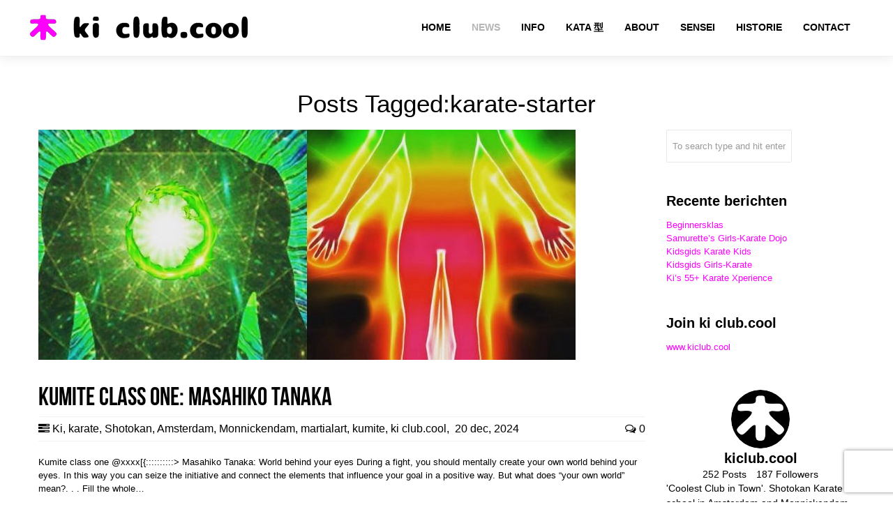

--- FILE ---
content_type: text/html; charset=UTF-8
request_url: https://www.kiclub.cool/tag/karate-starter-2/
body_size: 27566
content:
<!DOCTYPE html>
<html lang="nl-NL">
<head>
	<meta charset="UTF-8">
	<meta name="viewport" content="width=device-width, initial-scale=1.0, viewport-fit=cover" />		<meta name='robots' content='index, follow, max-image-preview:large, max-snippet:-1, max-video-preview:-1' />

	<!-- This site is optimized with the Yoast SEO Premium plugin v26.4 (Yoast SEO v26.7) - https://yoast.com/wordpress/plugins/seo/ -->
	<title>🥋💗 karate-starter &#8212; karate school ki club.cool te Amsterdam - nabij CS</title>
	<meta name="description" content="🤓 Looking for karate-starter? You&#039;re so welcome at artist run karate school ki club.cool in Amsterdam - NOW Mother &amp; Daughter Karate - 20% OFF" />
	<link rel="canonical" href="https://www.kiclub.cool/tag/karate-starter-2/" />
	<meta property="og:locale" content="nl_NL" />
	<meta property="og:type" content="article" />
	<meta property="og:title" content="🥋💗 karate-starter &#8212; karate school ki club.cool te Amsterdam - nabij CS" />
	<meta property="og:description" content="🤓 Looking for karate-starter? You&#039;re so welcome at artist run karate school ki club.cool in Amsterdam - NOW Mother &amp; Daughter Karate - 20% OFF" />
	<meta property="og:url" content="https://www.kiclub.cool/tag/karate-starter-2/" />
	<meta property="og:site_name" content="ki club.cool" />
	<meta property="og:image" content="https://www.kiclub.cool/wp-content/uploads/2023/12/ki-club-cool-logo.png" />
	<meta property="og:image:width" content="500" />
	<meta property="og:image:height" content="500" />
	<meta property="og:image:type" content="image/png" />
	<meta name="twitter:card" content="summary_large_image" />
	<meta name="twitter:site" content="@kiclubcool" />
	<script type="application/ld+json" class="yoast-schema-graph">{"@context":"https://schema.org","@graph":[{"@type":"CollectionPage","@id":"https://www.kiclub.cool/tag/karate-starter-2/","url":"https://www.kiclub.cool/tag/karate-starter-2/","name":"🥋💗 karate-starter &#8212; karate school ki club.cool te Amsterdam - nabij CS","isPartOf":{"@id":"https://www.kiclub.cool/#website"},"primaryImageOfPage":{"@id":"https://www.kiclub.cool/tag/karate-starter-2/#primaryimage"},"image":{"@id":"https://www.kiclub.cool/tag/karate-starter-2/#primaryimage"},"thumbnailUrl":"https://www.kiclub.cool/wp-content/uploads/2018/07/kumite-class-1-ki-club-cool.jpg","description":"🤓 Looking for karate-starter? You're so welcome at artist run karate school ki club.cool in Amsterdam - NOW Mother & Daughter Karate - 20% OFF","breadcrumb":{"@id":"https://www.kiclub.cool/tag/karate-starter-2/#breadcrumb"},"inLanguage":"nl-NL"},{"@type":"ImageObject","inLanguage":"nl-NL","@id":"https://www.kiclub.cool/tag/karate-starter-2/#primaryimage","url":"https://www.kiclub.cool/wp-content/uploads/2018/07/kumite-class-1-ki-club-cool.jpg","contentUrl":"https://www.kiclub.cool/wp-content/uploads/2018/07/kumite-class-1-ki-club-cool.jpg","width":1080,"height":1080,"caption":"Kumite class one: Masahiko Tanaka at ki club.cool karate school located in Amsterdam Centre and Monnickendam since 1994 by Amsterdam karate school ki club.cool Amsterdam | karate-amsterdam | shotokan-amsterdam | Amsterdam | karate | ki | summer-course | korting | shotokan karate amsterdam, amsterdam karate, amsterdam shotokan, karate herengracht, Karate centrum, centrum karate, montessori school, montessori school Amsterdam, karate montessori school Amsterdam, 14e montessorischool, 14e montessorischool de jordaan, de jordaan, karate de jordaan, karate 14e montessorischool, de witte olifant, obs de witte olifant, karate de witte olifant, de witte olifant karate, japanese, japanese community, japanese community netherlands, japanese karate, japanese community karate, japanese community netherlands karate, karate japanese community, karate japanese community netherlands,Theo thijssen, theo thijssenschool, karate theo thijssenschool, theo thijssenschool karate, kees de jongen, karate kees de jongen, kees de jongen karate, kendo, kendo Amsterdam, Amsterdam kendo, kenpo, kempo, kenpo karate, kenpo karate Amsterdam, uva karate, uva karate Amsterdam, kyukoshinkai, kyukoshinkai karate, kyukoshinkai Amsterdam, kyukoshinkai karate Amsterdam, usc karate, usc karate Amsterdam, vu karate, vu karate Amsterdam, rietveld academi, rietveld academi karate, hogeschool van Amsterdam, hogeschool inholland, hogeschool karate, karate hogeschool van Amsterdam, karate hogeschool inholland, chinese karate, chinese karate Amsterdam, chinees karate, chinees karate Amsterdam, china, china karate, china karate Amsterdam, wing chun, wing chun karate, wing chun karate Amsterdam, world behind your eyes, kumite class 1,"},{"@type":"BreadcrumbList","@id":"https://www.kiclub.cool/tag/karate-starter-2/#breadcrumb","itemListElement":[{"@type":"ListItem","position":1,"name":"Home","item":"https://www.kiclub.cool/"},{"@type":"ListItem","position":2,"name":"karate-starter"}]},{"@type":"WebSite","@id":"https://www.kiclub.cool/#website","url":"https://www.kiclub.cool/","name":"ki club.cool","description":"Karateschool in Amsterdam-Centrum en Monnickendam sinds 1994","publisher":{"@id":"https://www.kiclub.cool/#organization"},"alternateName":"ki club","potentialAction":[{"@type":"SearchAction","target":{"@type":"EntryPoint","urlTemplate":"https://www.kiclub.cool/?s={search_term_string}"},"query-input":{"@type":"PropertyValueSpecification","valueRequired":true,"valueName":"search_term_string"}}],"inLanguage":"nl-NL"},{"@type":"Organization","@id":"https://www.kiclub.cool/#organization","name":"ki club.cool","alternateName":"karate Amsterdam","url":"https://www.kiclub.cool/","logo":{"@type":"ImageObject","inLanguage":"nl-NL","@id":"https://www.kiclub.cool/#/schema/logo/image/","url":"https://www.kiclub.cool/wp-content/uploads/2018/07/ki-club-cool-logo-2018.png","contentUrl":"https://www.kiclub.cool/wp-content/uploads/2018/07/ki-club-cool-logo-2018.png","width":1024,"height":1024,"caption":"ki club.cool"},"image":{"@id":"https://www.kiclub.cool/#/schema/logo/image/"},"sameAs":["https://www.facebook.com/kiclub.cool/","https://x.com/kiclubcool","https://www.instagram.com/kiclub.cool/","https://www.linkedin.com/in/kiclubcool/","https://www.tiktok.com/@patrick.koster/","https://www.youtube.com/c/HatRetsok/","https://www.linkedin.com/company/kiclubcool"],"description":"ki club.cool is an artist run martial arts community based in the center of Amsterdam and Monnickendam. A Shotokan karate dojo where you can meet friendly people and learn excellent karate. The founders and teachers of our school, Thérèse Zoekende and Patrick Koster have more than 30 years of experience in practicing and teaching the traditional JKA karate style. The founder of the Shotokan style, Funakoshi, formed in 1949 the Japan Karate Association or Nihon Karate Kyōkai. One of the club's objectives is to promote mutual contact between members in an atmosphere of trust and respect. The Japanese concept of Rei, which means respect, occupies an important place in karate-do. It expresses respect towards yourself, others and your environment and is linked to etiquette and good manners.","email":"karate@kiclub.cool","telephone":"0031204276814","legalName":"ki club.cool karate school","foundingDate":"1994-06-09","vatID":"NL813748094B01","numberOfEmployees":{"@type":"QuantitativeValue","minValue":"1","maxValue":"10"}}]}</script>
	<!-- / Yoast SEO Premium plugin. -->


<link rel='dns-prefetch' href='//stats.wp.com' />
<link rel='dns-prefetch' href='//fonts.googleapis.com' />
<link rel='preconnect' href='//c0.wp.com' />
<style id='wp-img-auto-sizes-contain-inline-css' type='text/css'>
img:is([sizes=auto i],[sizes^="auto," i]){contain-intrinsic-size:3000px 1500px}
/*# sourceURL=wp-img-auto-sizes-contain-inline-css */
</style>
<link rel='stylesheet' id='sbi_styles-css' href='https://www.kiclub.cool/wp-content/plugins/instagram-feed-pro/css/sbi-styles.min.css?ver=6.8.1' type='text/css' media='all' />
<link rel='stylesheet' id='wp-block-library-css' href='https://c0.wp.com/c/6.9/wp-includes/css/dist/block-library/style.min.css' type='text/css' media='all' />
<style id='classic-theme-styles-inline-css' type='text/css'>
/*! This file is auto-generated */
.wp-block-button__link{color:#fff;background-color:#32373c;border-radius:9999px;box-shadow:none;text-decoration:none;padding:calc(.667em + 2px) calc(1.333em + 2px);font-size:1.125em}.wp-block-file__button{background:#32373c;color:#fff;text-decoration:none}
/*# sourceURL=/wp-includes/css/classic-themes.min.css */
</style>
<link rel='stylesheet' id='mediaelement-css' href='https://c0.wp.com/c/6.9/wp-includes/js/mediaelement/mediaelementplayer-legacy.min.css' type='text/css' media='all' />
<link rel='stylesheet' id='wp-mediaelement-css' href='https://c0.wp.com/c/6.9/wp-includes/js/mediaelement/wp-mediaelement.min.css' type='text/css' media='all' />
<style id='jetpack-sharing-buttons-style-inline-css' type='text/css'>
.jetpack-sharing-buttons__services-list{display:flex;flex-direction:row;flex-wrap:wrap;gap:0;list-style-type:none;margin:5px;padding:0}.jetpack-sharing-buttons__services-list.has-small-icon-size{font-size:12px}.jetpack-sharing-buttons__services-list.has-normal-icon-size{font-size:16px}.jetpack-sharing-buttons__services-list.has-large-icon-size{font-size:24px}.jetpack-sharing-buttons__services-list.has-huge-icon-size{font-size:36px}@media print{.jetpack-sharing-buttons__services-list{display:none!important}}.editor-styles-wrapper .wp-block-jetpack-sharing-buttons{gap:0;padding-inline-start:0}ul.jetpack-sharing-buttons__services-list.has-background{padding:1.25em 2.375em}
/*# sourceURL=https://www.kiclub.cool/wp-content/plugins/jetpack/_inc/blocks/sharing-buttons/view.css */
</style>
<style id='global-styles-inline-css' type='text/css'>
:root{--wp--preset--aspect-ratio--square: 1;--wp--preset--aspect-ratio--4-3: 4/3;--wp--preset--aspect-ratio--3-4: 3/4;--wp--preset--aspect-ratio--3-2: 3/2;--wp--preset--aspect-ratio--2-3: 2/3;--wp--preset--aspect-ratio--16-9: 16/9;--wp--preset--aspect-ratio--9-16: 9/16;--wp--preset--color--black: #000000;--wp--preset--color--cyan-bluish-gray: #abb8c3;--wp--preset--color--white: #ffffff;--wp--preset--color--pale-pink: #f78da7;--wp--preset--color--vivid-red: #cf2e2e;--wp--preset--color--luminous-vivid-orange: #ff6900;--wp--preset--color--luminous-vivid-amber: #fcb900;--wp--preset--color--light-green-cyan: #7bdcb5;--wp--preset--color--vivid-green-cyan: #00d084;--wp--preset--color--pale-cyan-blue: #8ed1fc;--wp--preset--color--vivid-cyan-blue: #0693e3;--wp--preset--color--vivid-purple: #9b51e0;--wp--preset--gradient--vivid-cyan-blue-to-vivid-purple: linear-gradient(135deg,rgb(6,147,227) 0%,rgb(155,81,224) 100%);--wp--preset--gradient--light-green-cyan-to-vivid-green-cyan: linear-gradient(135deg,rgb(122,220,180) 0%,rgb(0,208,130) 100%);--wp--preset--gradient--luminous-vivid-amber-to-luminous-vivid-orange: linear-gradient(135deg,rgb(252,185,0) 0%,rgb(255,105,0) 100%);--wp--preset--gradient--luminous-vivid-orange-to-vivid-red: linear-gradient(135deg,rgb(255,105,0) 0%,rgb(207,46,46) 100%);--wp--preset--gradient--very-light-gray-to-cyan-bluish-gray: linear-gradient(135deg,rgb(238,238,238) 0%,rgb(169,184,195) 100%);--wp--preset--gradient--cool-to-warm-spectrum: linear-gradient(135deg,rgb(74,234,220) 0%,rgb(151,120,209) 20%,rgb(207,42,186) 40%,rgb(238,44,130) 60%,rgb(251,105,98) 80%,rgb(254,248,76) 100%);--wp--preset--gradient--blush-light-purple: linear-gradient(135deg,rgb(255,206,236) 0%,rgb(152,150,240) 100%);--wp--preset--gradient--blush-bordeaux: linear-gradient(135deg,rgb(254,205,165) 0%,rgb(254,45,45) 50%,rgb(107,0,62) 100%);--wp--preset--gradient--luminous-dusk: linear-gradient(135deg,rgb(255,203,112) 0%,rgb(199,81,192) 50%,rgb(65,88,208) 100%);--wp--preset--gradient--pale-ocean: linear-gradient(135deg,rgb(255,245,203) 0%,rgb(182,227,212) 50%,rgb(51,167,181) 100%);--wp--preset--gradient--electric-grass: linear-gradient(135deg,rgb(202,248,128) 0%,rgb(113,206,126) 100%);--wp--preset--gradient--midnight: linear-gradient(135deg,rgb(2,3,129) 0%,rgb(40,116,252) 100%);--wp--preset--font-size--small: 13px;--wp--preset--font-size--medium: 20px;--wp--preset--font-size--large: 36px;--wp--preset--font-size--x-large: 42px;--wp--preset--spacing--20: 0.44rem;--wp--preset--spacing--30: 0.67rem;--wp--preset--spacing--40: 1rem;--wp--preset--spacing--50: 1.5rem;--wp--preset--spacing--60: 2.25rem;--wp--preset--spacing--70: 3.38rem;--wp--preset--spacing--80: 5.06rem;--wp--preset--shadow--natural: 6px 6px 9px rgba(0, 0, 0, 0.2);--wp--preset--shadow--deep: 12px 12px 50px rgba(0, 0, 0, 0.4);--wp--preset--shadow--sharp: 6px 6px 0px rgba(0, 0, 0, 0.2);--wp--preset--shadow--outlined: 6px 6px 0px -3px rgb(255, 255, 255), 6px 6px rgb(0, 0, 0);--wp--preset--shadow--crisp: 6px 6px 0px rgb(0, 0, 0);}:where(.is-layout-flex){gap: 0.5em;}:where(.is-layout-grid){gap: 0.5em;}body .is-layout-flex{display: flex;}.is-layout-flex{flex-wrap: wrap;align-items: center;}.is-layout-flex > :is(*, div){margin: 0;}body .is-layout-grid{display: grid;}.is-layout-grid > :is(*, div){margin: 0;}:where(.wp-block-columns.is-layout-flex){gap: 2em;}:where(.wp-block-columns.is-layout-grid){gap: 2em;}:where(.wp-block-post-template.is-layout-flex){gap: 1.25em;}:where(.wp-block-post-template.is-layout-grid){gap: 1.25em;}.has-black-color{color: var(--wp--preset--color--black) !important;}.has-cyan-bluish-gray-color{color: var(--wp--preset--color--cyan-bluish-gray) !important;}.has-white-color{color: var(--wp--preset--color--white) !important;}.has-pale-pink-color{color: var(--wp--preset--color--pale-pink) !important;}.has-vivid-red-color{color: var(--wp--preset--color--vivid-red) !important;}.has-luminous-vivid-orange-color{color: var(--wp--preset--color--luminous-vivid-orange) !important;}.has-luminous-vivid-amber-color{color: var(--wp--preset--color--luminous-vivid-amber) !important;}.has-light-green-cyan-color{color: var(--wp--preset--color--light-green-cyan) !important;}.has-vivid-green-cyan-color{color: var(--wp--preset--color--vivid-green-cyan) !important;}.has-pale-cyan-blue-color{color: var(--wp--preset--color--pale-cyan-blue) !important;}.has-vivid-cyan-blue-color{color: var(--wp--preset--color--vivid-cyan-blue) !important;}.has-vivid-purple-color{color: var(--wp--preset--color--vivid-purple) !important;}.has-black-background-color{background-color: var(--wp--preset--color--black) !important;}.has-cyan-bluish-gray-background-color{background-color: var(--wp--preset--color--cyan-bluish-gray) !important;}.has-white-background-color{background-color: var(--wp--preset--color--white) !important;}.has-pale-pink-background-color{background-color: var(--wp--preset--color--pale-pink) !important;}.has-vivid-red-background-color{background-color: var(--wp--preset--color--vivid-red) !important;}.has-luminous-vivid-orange-background-color{background-color: var(--wp--preset--color--luminous-vivid-orange) !important;}.has-luminous-vivid-amber-background-color{background-color: var(--wp--preset--color--luminous-vivid-amber) !important;}.has-light-green-cyan-background-color{background-color: var(--wp--preset--color--light-green-cyan) !important;}.has-vivid-green-cyan-background-color{background-color: var(--wp--preset--color--vivid-green-cyan) !important;}.has-pale-cyan-blue-background-color{background-color: var(--wp--preset--color--pale-cyan-blue) !important;}.has-vivid-cyan-blue-background-color{background-color: var(--wp--preset--color--vivid-cyan-blue) !important;}.has-vivid-purple-background-color{background-color: var(--wp--preset--color--vivid-purple) !important;}.has-black-border-color{border-color: var(--wp--preset--color--black) !important;}.has-cyan-bluish-gray-border-color{border-color: var(--wp--preset--color--cyan-bluish-gray) !important;}.has-white-border-color{border-color: var(--wp--preset--color--white) !important;}.has-pale-pink-border-color{border-color: var(--wp--preset--color--pale-pink) !important;}.has-vivid-red-border-color{border-color: var(--wp--preset--color--vivid-red) !important;}.has-luminous-vivid-orange-border-color{border-color: var(--wp--preset--color--luminous-vivid-orange) !important;}.has-luminous-vivid-amber-border-color{border-color: var(--wp--preset--color--luminous-vivid-amber) !important;}.has-light-green-cyan-border-color{border-color: var(--wp--preset--color--light-green-cyan) !important;}.has-vivid-green-cyan-border-color{border-color: var(--wp--preset--color--vivid-green-cyan) !important;}.has-pale-cyan-blue-border-color{border-color: var(--wp--preset--color--pale-cyan-blue) !important;}.has-vivid-cyan-blue-border-color{border-color: var(--wp--preset--color--vivid-cyan-blue) !important;}.has-vivid-purple-border-color{border-color: var(--wp--preset--color--vivid-purple) !important;}.has-vivid-cyan-blue-to-vivid-purple-gradient-background{background: var(--wp--preset--gradient--vivid-cyan-blue-to-vivid-purple) !important;}.has-light-green-cyan-to-vivid-green-cyan-gradient-background{background: var(--wp--preset--gradient--light-green-cyan-to-vivid-green-cyan) !important;}.has-luminous-vivid-amber-to-luminous-vivid-orange-gradient-background{background: var(--wp--preset--gradient--luminous-vivid-amber-to-luminous-vivid-orange) !important;}.has-luminous-vivid-orange-to-vivid-red-gradient-background{background: var(--wp--preset--gradient--luminous-vivid-orange-to-vivid-red) !important;}.has-very-light-gray-to-cyan-bluish-gray-gradient-background{background: var(--wp--preset--gradient--very-light-gray-to-cyan-bluish-gray) !important;}.has-cool-to-warm-spectrum-gradient-background{background: var(--wp--preset--gradient--cool-to-warm-spectrum) !important;}.has-blush-light-purple-gradient-background{background: var(--wp--preset--gradient--blush-light-purple) !important;}.has-blush-bordeaux-gradient-background{background: var(--wp--preset--gradient--blush-bordeaux) !important;}.has-luminous-dusk-gradient-background{background: var(--wp--preset--gradient--luminous-dusk) !important;}.has-pale-ocean-gradient-background{background: var(--wp--preset--gradient--pale-ocean) !important;}.has-electric-grass-gradient-background{background: var(--wp--preset--gradient--electric-grass) !important;}.has-midnight-gradient-background{background: var(--wp--preset--gradient--midnight) !important;}.has-small-font-size{font-size: var(--wp--preset--font-size--small) !important;}.has-medium-font-size{font-size: var(--wp--preset--font-size--medium) !important;}.has-large-font-size{font-size: var(--wp--preset--font-size--large) !important;}.has-x-large-font-size{font-size: var(--wp--preset--font-size--x-large) !important;}
:where(.wp-block-post-template.is-layout-flex){gap: 1.25em;}:where(.wp-block-post-template.is-layout-grid){gap: 1.25em;}
:where(.wp-block-term-template.is-layout-flex){gap: 1.25em;}:where(.wp-block-term-template.is-layout-grid){gap: 1.25em;}
:where(.wp-block-columns.is-layout-flex){gap: 2em;}:where(.wp-block-columns.is-layout-grid){gap: 2em;}
:root :where(.wp-block-pullquote){font-size: 1.5em;line-height: 1.6;}
/*# sourceURL=global-styles-inline-css */
</style>
<link rel='stylesheet' id='contact-form-7-css' href='https://www.kiclub.cool/wp-content/plugins/contact-form-7/includes/css/styles.css?ver=6.1.4' type='text/css' media='all' />
<link rel='stylesheet' id='rnr-google-fonts-css' href='https://fonts.googleapis.com/css?family=Oswald%3A400%2C300%2C700&#038;subset=latin%2Clatin-ext&#038;ver=edf959aa5439f50136788feb6a4130f7' type='text/css' media='all' />
<link rel='stylesheet' id='elementor-frontend-css' href='https://www.kiclub.cool/wp-content/uploads/elementor/css/custom-frontend.min.css?ver=1768867263' type='text/css' media='all' />
<link rel='stylesheet' id='widget-social-icons-css' href='https://www.kiclub.cool/wp-content/plugins/elementor/assets/css/widget-social-icons.min.css?ver=3.34.1' type='text/css' media='all' />
<link rel='stylesheet' id='e-apple-webkit-css' href='https://www.kiclub.cool/wp-content/uploads/elementor/css/custom-apple-webkit.min.css?ver=1768867263' type='text/css' media='all' />
<link rel='stylesheet' id='widget-image-css' href='https://www.kiclub.cool/wp-content/plugins/elementor/assets/css/widget-image.min.css?ver=3.34.1' type='text/css' media='all' />
<link rel='stylesheet' id='widget-heading-css' href='https://www.kiclub.cool/wp-content/plugins/elementor/assets/css/widget-heading.min.css?ver=3.34.1' type='text/css' media='all' />
<link rel='stylesheet' id='widget-nav-menu-css' href='https://www.kiclub.cool/wp-content/uploads/elementor/css/custom-pro-widget-nav-menu.min.css?ver=1768867263' type='text/css' media='all' />
<link rel='stylesheet' id='elementor-post-3295-css' href='https://www.kiclub.cool/wp-content/uploads/elementor/css/post-3295.css?ver=1768867263' type='text/css' media='all' />
<link rel='stylesheet' id='sbistyles-css' href='https://www.kiclub.cool/wp-content/plugins/instagram-feed-pro/css/sbi-styles.min.css?ver=6.8.1' type='text/css' media='all' />
<link rel='stylesheet' id='elementor-post-5630-css' href='https://www.kiclub.cool/wp-content/uploads/elementor/css/post-5630.css?ver=1768867264' type='text/css' media='all' />
<link rel='stylesheet' id='elementor-gf-local-roboto-css' href='https://www.kiclub.cool/wp-content/uploads/elementor/google-fonts/css/roboto.css?ver=1742234693' type='text/css' media='all' />
<link rel='stylesheet' id='elementor-gf-local-robotoslab-css' href='https://www.kiclub.cool/wp-content/uploads/elementor/google-fonts/css/robotoslab.css?ver=1742234723' type='text/css' media='all' />
<link rel='stylesheet' id='rnrWide-css' href='https://www.kiclub.cool/wp-content/themes/jarvis_wp/css/1200.css?ver=1' type='text/css' media='all' />
<link rel='stylesheet' id='rnrSocial-css' href='https://www.kiclub.cool/wp-content/themes/jarvis_wp/css/social.css?ver=1' type='text/css' media='all' />
<link rel='stylesheet' id='rnrFlexslider-css' href='https://www.kiclub.cool/wp-content/themes/jarvis_wp/css/flexslider.css?ver=1' type='text/css' media='all' />
<link rel='stylesheet' id='rnrFontawesome-css' href='https://www.kiclub.cool/wp-content/themes/jarvis_wp/css/font-awesome.css?ver=1' type='text/css' media='all' />
<link rel='stylesheet' id='rnrPrettyPhoto-css' href='https://www.kiclub.cool/wp-content/themes/jarvis_wp/css/prettyPhoto.css?ver=1' type='text/css' media='all' />
<link rel='stylesheet' id='rnrShortcodes-css' href='https://www.kiclub.cool/wp-content/themes/jarvis_wp/css/shortcodes.css?ver=1' type='text/css' media='all' />
<link rel='stylesheet' id='rnrTheme-css' href='https://www.kiclub.cool/wp-content/themes/jarvis_wp/css/theme.css?ver=1' type='text/css' media='all' />
<link rel='stylesheet' id='rnrAnimate-css' href='https://www.kiclub.cool/wp-content/themes/jarvis_wp/css/rnr-animate.css?ver=1' type='text/css' media='all' />
<link rel='stylesheet' id='rnrRTL-css' href='https://www.kiclub.cool/wp-content/themes/jarvis_wp/css/rtl.css?ver=1' type='text/css' media='all' />
<link rel='stylesheet' id='rnrMedia-css' href='https://www.kiclub.cool/wp-content/themes/jarvis_wp/css/media.css?ver=1' type='text/css' media='all' />
<link rel='stylesheet' id='style-css' href='https://www.kiclub.cool/wp-content/themes/jarvis_wp/style.css?ver=1' type='text/css' media='all' />
<script type="c5e35dfa78b2f1e00fa01555-text/javascript" src="https://c0.wp.com/c/6.9/wp-includes/js/jquery/jquery.min.js" id="jquery-core-js"></script>
<script type="c5e35dfa78b2f1e00fa01555-text/javascript" src="https://c0.wp.com/c/6.9/wp-includes/js/jquery/jquery-migrate.min.js" id="jquery-migrate-js"></script>
	<style>img#wpstats{display:none}</style>
		<meta name="generator" content="Elementor 3.34.1; features: e_font_icon_svg, additional_custom_breakpoints; settings: css_print_method-external, google_font-enabled, font_display-swap">
			<style>
				.e-con.e-parent:nth-of-type(n+4):not(.e-lazyloaded):not(.e-no-lazyload),
				.e-con.e-parent:nth-of-type(n+4):not(.e-lazyloaded):not(.e-no-lazyload) * {
					background-image: none !important;
				}
				@media screen and (max-height: 1024px) {
					.e-con.e-parent:nth-of-type(n+3):not(.e-lazyloaded):not(.e-no-lazyload),
					.e-con.e-parent:nth-of-type(n+3):not(.e-lazyloaded):not(.e-no-lazyload) * {
						background-image: none !important;
					}
				}
				@media screen and (max-height: 640px) {
					.e-con.e-parent:nth-of-type(n+2):not(.e-lazyloaded):not(.e-no-lazyload),
					.e-con.e-parent:nth-of-type(n+2):not(.e-lazyloaded):not(.e-no-lazyload) * {
						background-image: none !important;
					}
				}
			</style>
			<meta name="generator" content="Powered by Slider Revolution 6.7.38 - responsive, Mobile-Friendly Slider Plugin for WordPress with comfortable drag and drop interface." />
<link rel="icon" href="https://www.kiclub.cool/wp-content/uploads/2018/07/cropped-ki-club-cool-favicon-2-32x32.png" sizes="32x32" />
<link rel="icon" href="https://www.kiclub.cool/wp-content/uploads/2018/07/cropped-ki-club-cool-favicon-2-192x192.png" sizes="192x192" />
<link rel="apple-touch-icon" href="https://www.kiclub.cool/wp-content/uploads/2018/07/cropped-ki-club-cool-favicon-2-180x180.png" />
<meta name="msapplication-TileImage" content="https://www.kiclub.cool/wp-content/uploads/2018/07/cropped-ki-club-cool-favicon-2-270x270.png" />
<script data-jetpack-boost="ignore" type="c5e35dfa78b2f1e00fa01555-text/javascript">function setREVStartSize(e){
			//window.requestAnimationFrame(function() {
				window.RSIW = window.RSIW===undefined ? window.innerWidth : window.RSIW;
				window.RSIH = window.RSIH===undefined ? window.innerHeight : window.RSIH;
				try {
					var pw = document.getElementById(e.c).parentNode.offsetWidth,
						newh;
					pw = pw===0 || isNaN(pw) || (e.l=="fullwidth" || e.layout=="fullwidth") ? window.RSIW : pw;
					e.tabw = e.tabw===undefined ? 0 : parseInt(e.tabw);
					e.thumbw = e.thumbw===undefined ? 0 : parseInt(e.thumbw);
					e.tabh = e.tabh===undefined ? 0 : parseInt(e.tabh);
					e.thumbh = e.thumbh===undefined ? 0 : parseInt(e.thumbh);
					e.tabhide = e.tabhide===undefined ? 0 : parseInt(e.tabhide);
					e.thumbhide = e.thumbhide===undefined ? 0 : parseInt(e.thumbhide);
					e.mh = e.mh===undefined || e.mh=="" || e.mh==="auto" ? 0 : parseInt(e.mh,0);
					if(e.layout==="fullscreen" || e.l==="fullscreen")
						newh = Math.max(e.mh,window.RSIH);
					else{
						e.gw = Array.isArray(e.gw) ? e.gw : [e.gw];
						for (var i in e.rl) if (e.gw[i]===undefined || e.gw[i]===0) e.gw[i] = e.gw[i-1];
						e.gh = e.el===undefined || e.el==="" || (Array.isArray(e.el) && e.el.length==0)? e.gh : e.el;
						e.gh = Array.isArray(e.gh) ? e.gh : [e.gh];
						for (var i in e.rl) if (e.gh[i]===undefined || e.gh[i]===0) e.gh[i] = e.gh[i-1];
											
						var nl = new Array(e.rl.length),
							ix = 0,
							sl;
						e.tabw = e.tabhide>=pw ? 0 : e.tabw;
						e.thumbw = e.thumbhide>=pw ? 0 : e.thumbw;
						e.tabh = e.tabhide>=pw ? 0 : e.tabh;
						e.thumbh = e.thumbhide>=pw ? 0 : e.thumbh;
						for (var i in e.rl) nl[i] = e.rl[i]<window.RSIW ? 0 : e.rl[i];
						sl = nl[0];
						for (var i in nl) if (sl>nl[i] && nl[i]>0) { sl = nl[i]; ix=i;}
						var m = pw>(e.gw[ix]+e.tabw+e.thumbw) ? 1 : (pw-(e.tabw+e.thumbw)) / (e.gw[ix]);
						newh =  (e.gh[ix] * m) + (e.tabh + e.thumbh);
					}
					var el = document.getElementById(e.c);
					if (el!==null && el) el.style.height = newh+"px";
					el = document.getElementById(e.c+"_wrapper");
					if (el!==null && el) {
						el.style.height = newh+"px";
						el.style.display = "block";
					}
				} catch(e){
					console.log("Failure at Presize of Slider:" + e)
				}
			//});
		  };</script>

<!-- CUSTOM TYPOGRAPHY STYLES -->
	
<style type="text/css">

 					 
              				
					 
								 
              				
					 
								 
              				
					 
								 
              				
					 
								 
              				
				.home-parallax { 
				   background: url('https://www.kiclub.cool/wp-content/uploads/2023/12/ki-club-cool-logo.png') center top;
				}
							 @media only screen and (max-width: 767px) {
					.rnr-video { 
					   background: url('https://www.kiclub.cool/wp-content/uploads/2023/12/ki-club-cool-logo.png') center top;
					}
				 }
				 
				 @media only screen 
					and (min-device-width : 768px) 
					and (max-device-width : 1024px) 
					and (orientation : landscape) { 
				    .rnr-video { 
					   background: url('https://www.kiclub.cool/wp-content/uploads/2023/12/ki-club-cool-logo.png') center top;
					}					
					
					}
							
					 
			 
body{ 
		
        		font-family: Open Sans, Arial, Helvetica, sans-serif !important; 
				font-size: 13px; 
		
				font-style: normal; 		  
			   
	   
	   color: #000000;
	   font-weight:  normal;
}

.service-description {
       color: #000000;
}

	h1{
        		font-family: Droid Sans, Arial, Helvetica, sans-serif !important; 
				font-size: 35px; 

				font-weight: bold; 		  
		
		color: #000000; 
	    font-weight:  normal; 
	    text-transform:  none;	
	}
	
	.contact-details h1 {
		font-size: 35px !important; 		
	}
		
	h2{ 
        		font-size: 36px; 

				font-style: normal; 		  
		
		color: #000000;  
	    font-weight:  normal; 
	    text-transform:  none;	
	}

	
	h3{ 
        		font-family: Droid Sans, Arial, Helvetica, sans-serif !important; 
				font-size: 20px; 
		
				font-weight: bold; 		  
		
		color: #000000;  
	    font-weight:  bold; 
	    text-transform:  none;	
	}
	h4{ 
        		font-family: Droid Sans, Arial, Helvetica, sans-serif !important; 
				font-size: 18px; 

				font-style: normal;  
	    font-weight:  normal; 
	    text-transform:  none;			  
		
		color: #000000; 
	}
	h5{ 
        		font-size: 16px; 

				font-style: normal; 		  
		
		color: #000000;  
	    font-weight:  normal; 
	    text-transform:  none;	
	}
	h6{ 
	
        			

		font-size: 14px; 

				font-style: normal; 	 
	    font-weight:  normal; 
	    text-transform:  none;	  
		
		color: #000000; 
	}
	
	.subtitle { 
	
        		font-family: Droid Sans, Arial, Helvetica, sans-serif !important; 
				font-size: 25px; 

				font-style: normal; 	 
	    font-weight:  lighter; 
	    text-transform:  none;	  
		
		color: #000000; 
	}
	
	
	.home-parallax h1,
	.home-parallax h2,
	.home-parallax h3,
	.home-parallax h4,
	.home-parallax h5,
	.home-parallax h6,
	.home-fullscreenslider h1,
	.home-fullscreenslider h2,
	.home-fullscreenslider h3,
	.home-fullscreenslider h4,
	.home-fullscreenslider h5,
	.home-fullscreenslider h6,
	.home-video h1,
	.home-video h2,
	.home-video h3,
	.home-video h4,
	.home-video h5,
	.home-video h6,	
	.parallax h1,
	.parallax h2,
	.parallax h3,
	.parallax h4,
	.parallax h5,
	.parallax h6,
	.parallax p.quote,
	.home-slide .home-slide-content,
	#slidecaption,
	.parallax .twitter-author a,
	.contact-details h2,
	.home3 h1 { 
	
        		font-size: 45px; 

				font-style: normal; 	 
	    font-weight:  normal; 
	    text-transform:  none;	  
		
		color: #ffffff; 
	}
	
			.home3 h1{
			width:420px;
			margin:0 40px;
			
		 } 
		 
		@media only screen and (max-width: 767px) {
	    .home3 h1 {
	        width: 380px;
	        margin:0 30px;
	     }
		}
		
		@media only screen and (max-width: 479px) {
	    .home3 h1 {
	        width: 220px;
	        margin:0 30px;
	     }
		}		
	
	.home-logo-text a {
        	
	}

	.home-parallax,
	.home-video, 
	.parallax,
	.parallax #twitter-feed ul.slides > li,
	.parallax .testimonial-slide .client-testimonial,
	.slidedescription { 
	
        		font-size: 16px; 

				font-style: normal; 
		
		color: #ffffff; 
	}

.navigation.colored li a,
nav.light .main-menu a,
nav.dark .main-menu a,
nav.transparent.scroll a,
.page-template-default nav.transparent .main-menu a, 
.blog nav.transparent .main-menu a, 
nav.transparent.scroll .main-menu a  {
        		 font-family: Droid Sans, Arial, Helvetica, sans-serif;
		 
		
		font-size: 14px; 
				font-weight: bold; 		  
			   
	   
	   color: #000000;	
	   font-weight:  bold; 
	   text-transform:  uppercase;   	   	
}

nav.transparent a {
        		 font-family: Droid Sans, Arial, Helvetica, sans-serif;
		 
		
		font-size: 14px; 
				font-weight: bold; 		  
			   
	   font-weight:  bold; 
	   text-transform:  uppercase;   
	   color :  #ffffff;   	
}

.navigation li a:hover, 
.navigation li.active a ,
.navigation.colored li a:hover, 
.navigation.colored li.active a, 
.navigation li.current-menu-item a,
.navigation li.current_page_parent > a{
	   color: #b5b5b5 !important;	   
}

.navigation.transparent li.current-menu-item a,
.navigation.transparent li.active a {
	   color: #ff00ff !important;	   
}

.copyright {
	background: #ffffff !important;
        	
	      font-family: Open Sans, Arial, Helvetica, sans-serif; 
	    	font-size: 12px; 
	
		font-style: normal; 		  
		  
   
   color: #ffffff;		
}
.copyright a, .copyright .social-icons .social-icon {
	   color: #ffffff;	   
}
.copyright a:hover {
	   color: #ffffff;	   
}



.home-text-wrapper, .parallax-overlay {
	background: none !important;
}



.home-text-wrapper, .parallax-overlay {
	  
}



.title h1 {
	background: none !important;
	border: none !important;
	color: inherit !important;
	box-shadow: none !important;
}



/*========== B A C K G R O U N D    S K I N S =============*/

::-moz-selection {
 background: #ff00ff;
}
::selection {
	background:#ff00ff;
}

nav.colored, nav.light.colored,
.twitter-feed-icon i,
.testimonial-icon i,
.home-gradient,
.home-parallax,
#project-navigation ul li#prevProject a:hover, 
#project-navigation ul li#nextProject a:hover,
#project-navigation ul li a:hover,
#closeProject a:hover,
.mc4wp-form input[type="submit"],
#respond input[type="submit"],
input[type="submit"],
.pagination a.previous:hover, 
.pagination a.next:hover,
.service-box:hover,
.button,
.skillbar .skill-percentage,
.flex-control-nav li a:hover,
.flex-control-nav li a.flex-active,
.testimonial-slider .flex-direction-nav li a i, 
.twitter-slider .flex-direction-nav li a i,
.project-media .flex-direction-nav li a i,
.color-block,
.home1 .slabtextdone .slabtext.second-child,
.home4 .slabtextdone .slabtext.second-child,
.caption,
.copyright,
.title h1,
.service-features .img-container,
.service-features .img-container,
.view-profile,
.team-member:hover .team-desc,
.service-box .service-icon,
.modal .close,
#nav .sub-menu li.current-menu-item a, 
#nav .sub-menu li.current-menu-item a:hover, 
#nav .sub-menu li.current_page_item a, 
#nav .sub-menu li.current_page_item a:hover, 
#nav .sub-menu li .sub-menu li.current-menu-item a, 
#nav .sub-menu li .sub-menu li.current-menu-item a:hover, 
#nav .sub-menu li .sub-menu li.current_page_item a, 
#nav .sub-menu li .sub-menu li.current_page_item a:hover, 
#nav .sub-menu li a.active, #nav .sub-menu li a.active:hover,
#port-pagination a:hover,
#respond input[type="submit"], 
.woocommerce #respond input#submit, 
.woocommerce ul.products li.product a.button, 
.woocommerce-page ul.products li.product a.button,
.woocommerce div.product form.cart .button,
.woocommerce-page .woocommerce-message .button,
.woocommerce .cart-collaterals .shipping_calculator .button, 
.woocommerce-page .cart-collaterals .shipping_calculator .button,
.woocommerce .login input.button,
 .woocommerce .checkout_coupon input.button,
 .woocommerce .cart input.button.alt,
.woocommerce .login input.button,
 .woocommerce .checkout_coupon input.button,
 .woocommerce #respond input#submit:hover,
.woocommerce-page .woocommerce-message .button:hover,
.woocommerce button.button.alt,
.woocommerce a.wc-backward,
.woocommerce a.wc-backward:hover,
.woocommerce #payment #place_order, 
.woocommerce-page #payment #place_order,
.woocommerce #payment #place_order:hover, 
.woocommerce-page #payment #place_order:hover,
.woocommerce .widget_price_filter .ui-slider .ui-slider-range, 
.woocommerce-page .widget_price_filter .ui-slider .ui-slider-range,
.latest-blog .blog-item .inner:hover .blog-item-description .desc.post-icon,
.blog .blog-overlay,
.latest-blog .blog-item .blog-item-description span.date,
div.wpcf7 div.stretch-submit input[type="submit"],
.plan.featured .plan-head ,
#port-infinite a:hover,
.products .product .product-image .add_to_cart:hover,
.custom_check + .custom_label:after {
	background-color: #ff00ff;
}

/*========== B O X   S H A D O W    S K I N S =============*/

.title h1,
.service-box .service-icon {
	box-shadow:0px 0px 0px 3px #ff00ff;
}

.tab a.selected {
    box-shadow: 0px -3px 0px 0px #ff00ff;
}

/*========== C O L O R    S K I N S =============*/

a,
.highlight,
nav.light .main-menu a:hover, 
nav.dark .main-menu a:hover,
nav.light .main-menu li.active a,
nav.transparent .main-menu li.active a, 
nav.dark .main-menu li.active a,
.parallax .quote i,
#filters ul li a:hover h3, 
#filters ul li a.active h3,
.post-title a:hover,
.post-tags li a:hover,
.tags-list li a:hover,
.pages li a:hover,
.home3 .slabtextdone .slabtext.second-child,
.service-box:hover .service-icon,
#nav .sub-menu li a:hover, 
#nav .sub-menu li .sub-menu li a:hover, 
#nav .sub-menu li .sub-menu li .sub-menu li a:hover,
.woocommerce .star-rating span,
.widget.widget_price_filter .price_slider_amount .button ,
.price.single-price > .amount ,
.rnr_tabs .tabs dd.active a, .rnr_tabs .tabs li.active a ,
#comments h2 span,
.checkout-quick-login a, .checkout-quick-coupon a,
.woocommerce p.stars.selected a.active:before, .woocommerce p.stars:hover a:before,
.woocommerce p.stars.selected a:not(.active):before {
	color:#ff00ff;
}

/*========== B O R D E R    S K I N S =============*/

.pages li a.current,
.pages li a.current,
.service-features .img-container:after,
.service-box:hover .service-icon,
.callout,
blockquote p,
.pullquote.align-right,
.pullquote.align-left,
.custom_check + .custom_label:hover:before {
	border-color: #ff00ff;
}

</style>

</head>
<body class="archive tag tag-karate-starter-2 tag-3658 wp-custom-logo wp-theme-jarvis_wp elementor-default elementor-kit-3295">
 

  

    <!-- START NAVIGATION -->
    <nav class=" navigation light sticky-nav">
     <!-- START CONTAINER -->	
      <div class="container clearfix">			
          <div class="four columns">			
              <!-- START LOGO -->	
              <div class="logo large">
			    
						<a href="https://www.kiclub.cool/#" class=""><img src="https://www.kiclub.cool/wp-content/uploads/2018/07/Ki-club-cool-naam-logo-1.png" alt="ki club.cool"></a>
					              </div>
              <!-- END LOGO -->	
              <div class="wpml-mobile">
                  
               </div> 		
          </div><!-- END FOUR COLUMNS -->                
         
           <!-- BEGIN NAVIGATION SECTION --> 
          <div class="twelve columns">            		
              <!-- START NAVIGATION MENU ITEMS -->

              <ul id="nav" class="main-menu large nav sf-menu sf-js-enabled"><li id="menu-item-5560" class="menu-item menu-item-type-post_type menu-item-object-page"><a href="https://www.kiclub.cool/#karate-amsterdam"><span>Home</span></a></li>
<li id="menu-item-996" class="menu-item menu-item-type-post_type menu-item-object-page current_page_parent"><a href="https://www.kiclub.cool/#news"><span>News</span></a></li>
<li id="menu-item-1321" class="menu-item menu-item-type-post_type menu-item-object-page menu-item-has-children"><a href="https://www.kiclub.cool/#clubinfo-about-ki-club-cool"><span>Info</span></a>
<ul class="sub-menu">
	<li id="menu-item-1858" class="menu-item menu-item-type-post_type menu-item-object-page"><a href="https://www.kiclub.cool/lesrooster/"><span>Lesrooster</span></a></li>
	<li id="menu-item-3156" class="menu-item menu-item-type-custom menu-item-object-custom menu-item-has-children"><a href="https://www.kiclub.cool/club-info/beginnersklas/"><span>Speciale klassen</span></a>
	<ul class="sub-menu">
		<li id="menu-item-6033" class="menu-item menu-item-type-custom menu-item-object-custom"><a href="https://www.kiclub.cool/samurettes-girls-karate-dojo/"><span>Meisjes &#038; Vrouwen</span></a></li>
		<li id="menu-item-6224" class="menu-item menu-item-type-custom menu-item-object-custom"><a href="https://www.kiclub.cool/55-plus-karate/"><span>55+ Karate M/V</span></a></li>
		<li id="menu-item-5398" class="menu-item menu-item-type-custom menu-item-object-custom"><a href="https://www.kiclub.cool/moeder-en-dochter/"><span>Moeder en Dochter</span></a></li>
		<li id="menu-item-3178" class="menu-item menu-item-type-custom menu-item-object-custom"><a href="https://www.kiclub.cool/club-info/beginnersklas/"><span>Beginners A&#8217;dam</span></a></li>
		<li id="menu-item-3177" class="menu-item menu-item-type-custom menu-item-object-custom"><a href="https://www.kiclub.cool/club-info/beginnersklas-shotokan/"><span>Beginners M&#8217;dam</span></a></li>
	</ul>
</li>
	<li id="menu-item-2199" class="menu-item menu-item-type-custom menu-item-object-custom"><a href="https://www.kiclub.cool/club-info/agenda-ki-club-cool/"><span>Agenda</span></a></li>
	<li id="menu-item-1862" class="menu-item menu-item-type-post_type menu-item-object-page"><a href="https://www.kiclub.cool/tarieven/"><span>Tarieven</span></a></li>
	<li id="menu-item-1869" class="menu-item menu-item-type-post_type menu-item-object-page"><a href="https://www.kiclub.cool/lidmaatschappen/"><span>Lidmaatschappen</span></a></li>
	<li id="menu-item-1873" class="menu-item menu-item-type-post_type menu-item-object-page"><a href="https://www.kiclub.cool/adressen/"><span>Adressen</span></a></li>
	<li id="menu-item-1876" class="menu-item menu-item-type-post_type menu-item-object-page menu-item-has-children"><a href="https://www.kiclub.cool/ouder-kind-karate/"><span>Ouder kind karate</span></a>
	<ul class="sub-menu">
		<li id="menu-item-5399" class="menu-item menu-item-type-custom menu-item-object-custom"><a href="https://www.kiclub.cool/moeder-en-dochter/"><span>Moeder en Dochter</span></a></li>
	</ul>
</li>
	<li id="menu-item-1879" class="menu-item menu-item-type-post_type menu-item-object-page"><a href="https://www.kiclub.cool/lidmaatschap-light/"><span>Lidmaatschap light</span></a></li>
	<li id="menu-item-1896" class="menu-item menu-item-type-post_type menu-item-object-page"><a href="https://www.kiclub.cool/stadspas-kidsgids-amsterdam/"><span>Stadspas Kidsgids</span></a></li>
	<li id="menu-item-5956" class="menu-item menu-item-type-post_type menu-item-object-page"><a href="https://www.kiclub.cool/vertrouwenspersoon/"><span>Vertrouwenspersoon</span></a></li>
</ul>
</li>
<li id="menu-item-1446" class="menu-item menu-item-type-post_type menu-item-object-page"><a href="https://www.kiclub.cool/shoto-kata/"><span>Kata 型</span></a></li>
<li id="menu-item-657" class="menu-item menu-item-type-post_type menu-item-object-page"><a href="https://www.kiclub.cool/#about"><span>About</span></a></li>
<li id="menu-item-1091" class="menu-item menu-item-type-post_type menu-item-object-page"><a href="https://www.kiclub.cool/#sensei-van-ki-clubcool"><span>Sensei</span></a></li>
<li id="menu-item-1395" class="menu-item menu-item-type-post_type menu-item-object-page menu-item-has-children"><a href="https://www.kiclub.cool/historie/"><span>Historie</span></a>
<ul class="sub-menu">
	<li id="menu-item-1396" class="menu-item menu-item-type-post_type menu-item-object-page"><a href="https://www.kiclub.cool/okinawa/"><span>Okinawa</span></a></li>
	<li id="menu-item-1409" class="menu-item menu-item-type-post_type menu-item-object-page"><a href="https://www.kiclub.cool/funakoshi/"><span>Funakoshi</span></a></li>
	<li id="menu-item-1462" class="menu-item menu-item-type-post_type menu-item-object-page"><a href="https://www.kiclub.cool/bushido/"><span>Bushido</span></a></li>
	<li id="menu-item-1486" class="menu-item menu-item-type-post_type menu-item-object-page"><a href="https://www.kiclub.cool/musashi-samurai-tweezwaarden-techniek/"><span>Musashi</span></a></li>
	<li id="menu-item-1416" class="menu-item menu-item-type-post_type menu-item-object-page"><a href="https://www.kiclub.cool/india-karate-do-roots/"><span>India</span></a></li>
</ul>
</li>
<li id="menu-item-689" class="menu-item menu-item-type-post_type menu-item-object-page"><a href="https://www.kiclub.cool/#contact"><span>Contact</span></a></li>
</ul>
              <!-- END NAVIGATION MENU ITEMS -->	
              <div class="wpml-desktop">
                	 
               </div> 
               			
          </div><!-- END TWELVE COLUMNS -->	
      </div><!-- END CONTAINER -->	
    </nav>
    <!-- END NAVIGATION -->

    <div class="section post-single"><!-- SECTION -->
	
    	<div class="container">	
           <div class="row">	
			<div class="sixteen columns">            
	            <!-- START TITLE -->	            
				<div class="title">
				  <h1 class="header-text">
                                             Posts Tagged:karate-starter          
                                       
                  </h1>
                </div><!-- END TITLE -->  	                           
			</div><!-- END SIXTEEN COLUMNS -->  
           </div><!-- END ROW -->         
          </div><!-- END CONTAINER -->    

        </div>   


      <div class="container">   
            <div class="row">        
                <div class="twelve columns">                


                   <div id="post-1114" class="post clearfix post-1114 type-post status-publish format-standard has-post-thumbnail hentry category-ki category-karate category-shotokan category-amsterdam category-monnickendam category-martialart category-kumite category-ki-club-cool tag-kodakan tag-chief-instructor-2 tag-karate-bible-2 tag-karate-philosophy-amsterdam-2 tag-krijgskunst-amsterdam tag-karate-amsterdam tag-jeugdfonds tag-daddy-cool-karate tag-karate-wedstrijden-2 tag-life-giving-sword tag-sport-scholen-amsterdam tag-sport-amsterdam tag-spriritual-enlightenment-2 tag-jeugdfonds-sport-karate-2 tag-karate-spirit-amsterdam-2 tag-warrior-mind-2 tag-sportactiviteiten tag-gi-amsterdam-2 tag-jeugdfonds-amsterdam-2 tag-karate-sempai-2 tag-oosterse-krijgskunsten-amsterdam tag-shotokan-amsterdam tag-ki-club-cool-3 tag-inner-peace-conference-2 tag-ki-ai-amsterdam-2 tag-starter-amsterdam-2 tag-sportclub-amsterdam tag-karate-centrum-amsterdam tag-the-house-of-the-shogun-2 tag-karate-chief-instructor-2 tag-karate-do-my-way-of-life-amsterdam-2 tag-the-master-text-amsterdam-2 tag-workout tag-inner-peace-amsterdam-2 tag-karate-dan-2 tag-spirit-first-technique-second-2 tag-vechtsporten-amsterdam tag-martial-arts-amsterdam tag-karate-amsterdam-2 tag-instruction-by-the-master-amsterdam tag-karate-image-2 tag-tokaido-karate-2 tag-martial-arts-scholen-amsterdam tag-karate-vereniging-amsterdam tag-zenboeddhisme-amsterdam-2 tag-jeugdfonds-sport-en-cultuur-karate-2 tag-karate-work-out-2 tag-secret-teachings tag-starter tag-breath-control-amsterdam-2 tag-karate-workout-amsterdam-2 tag-spirit-first-amsterdam-2 tag-karate-binnenstad-amsterdam tag-karate-do tag-sporten-amsterdam tag-fighting-spirit-2 tag-karate-sin-city-2 tag-umi-ryu-karate-purmerend-2 tag-karate-scholen-amsterdam tag-game tag-zen-swordfighting-amsterdam-2 tag-karate-work-out-amsterdam-2 tag-bubishi-betekenis tag-house-of-the-shogun-amsterdam tag-activity tag-inner-peace-conference-amsterdam-2 tag-jeugdfonds-sport-karate-amsterdam-2 tag-sportacademie-amsterdam-2 tag-japanse-krijgskunsten-amsterdam tag-zelfverdediging-amsterdam tag-martial-arts-school-amsterdam tag-dojo-kun-amsterdam-2 tag-karate-workout-2 tag-warrior-mind-amsterdam-2 tag-sport-scholen-amsterdam-centrum tag-academy tag-zen-swordfighting-2 tag-karate-burgemeester-2 tag-ki-ai-2 tag-secret-teachings-of-yagyu-munenori tag-ademhaling tag-inner-peace-conference-amsterdam-karate-2 tag-karate-competition-2 tag-spirit-first-technique-second-amsterdam-2 tag-karate-amsterdam-binnenstad tag-shotokan-karate-amsterdam tag-the-life-giving-sword tag-instruction-by-the-master tag-karate-stad-2 tag-master-text tag-martial-arts-scholen-amsterdam-centrum tag-choreografie tag-therese-zoekende-3 tag-karate-ki-ai-amsterdam-2 tag-jeugdfonds-sport-en-cultuur-2 tag-werken-in-amsterdam-2 tag-ademcoach tag-in-depth-training-2 tag-karate-filosofie-amsterdam-2 tag-spiritual-readiness-to-fight-2 tag-japanse-krijgskunst-amsterdam tag-karate-amsterdam-centrum tag-secret-teachings-amsterdam tag-fight-academy-amsterdam-2 tag-karate-kyu-2 tag-workout-amsterdam-2 tag-karate-scholen-amsterdam-centrum tag-intergenerationeel tag-book-of-five-rings tag-karate-life-2 tag-karate-gym-2 tag-work-out-amsterdam-2 tag-karate tag-activiteiten tag-breath-control-2 tag-karate-city-2 tag-spirit-of-karate-2 tag-sport-vereniging-amsterdam tag-sportschool-amsterdam tag-karate-monnickendam-2 tag-in-depth-training-amsterdam-2 tag-karate-adam-2 tag-tokaido-amsterdam-2 tag-dojo tag-activity-tracker-2 tag-karate-breath-control-2 tag-karate-sempai-amsterdam-2 tag-martialart-amsterdam tag-amsterdam tag-adem tag-dojo-kun-2 tag-karate-do-kyohan-amsterdam-2 tag-spirit-of-karate-amsterdam-2 tag-self-defence-amsterdam tag-karate-school-amsterdam tag-karate-do-kyohan-2 tag-intergenerationeel-amsterdam-2 tag-karate-city-amsterdam-2 tag-work-out-2 tag-competition tag-filosofie-amsterdam-2 tag-jeugdfonds-sport-2 tag-bubishi-meaning tag-oosterse-krijgskunst-amsterdam tag-chief tag-inner-peace-karate-conference-2 tag-karate-bijbel tag-sportactiviteiten-amsterdam-2 tag-sport-club-amsterdam tag-vechtsport-amsterdam tag-dynamic-karate-amsterdam-2 tag-jeugdfonds-karate-2 tag-karate-starter-amsterdam-2 tag-the-way-of-the-living-sword tag-zenboeddhisme tag-basic-fit-2 tag-karate-starter-2 tag-karate-do-my-way-of-life-2 tag-krijgskunsten-amsterdam tag-adam tag-fighting-spirit-amsterdam-2 tag-jordaan-karate-amsterdam-2 tag-spiritual-readiness-to-fight-amsterdam-2 tag-karate-grachtengordel-amsterdam tag-karateschool-amsterdam tag-spriritual-enlightenment-amsterdam-2 tag-jeugdfonds-sport-amsterdam-2 tag-karate-spirit-2 tag-kamae-karate">

	
	<div class="post-media">
		<a href="https://www.kiclub.cool/kumite-class-one/" title="Permalink to Kumite class one: Masahiko Tanaka" rel="bookmark">
			<img fetchpriority="high" width="770" height="330" src="https://www.kiclub.cool/wp-content/uploads/2018/07/kumite-class-1-ki-club-cool-770x330.jpg" class="attachment-blog-standard size-blog-standard wp-post-image" alt="Kumite class one: Masahiko Tanaka at ki club.cool karate school located in Amsterdam Centre and Monnickendam since 1994 by Amsterdam karate school ki club.cool Amsterdam | karate-amsterdam | shotokan-amsterdam | Amsterdam | karate | ki | summer-course | korting | shotokan karate amsterdam, amsterdam karate, amsterdam shotokan, karate herengracht, Karate centrum, centrum karate, montessori school, montessori school Amsterdam, karate montessori school Amsterdam, 14e montessorischool, 14e montessorischool de jordaan, de jordaan, karate de jordaan, karate 14e montessorischool, de witte olifant, obs de witte olifant, karate de witte olifant, de witte olifant karate, japanese, japanese community, japanese community netherlands, japanese karate, japanese community karate, japanese community netherlands karate, karate japanese community, karate japanese community netherlands,Theo thijssen, theo thijssenschool, karate theo thijssenschool, theo thijssenschool karate, kees de jongen, karate kees de jongen, kees de jongen karate, kendo, kendo Amsterdam, Amsterdam kendo, kenpo, kempo, kenpo karate, kenpo karate Amsterdam, uva karate, uva karate Amsterdam, kyukoshinkai, kyukoshinkai karate, kyukoshinkai Amsterdam, kyukoshinkai karate Amsterdam, usc karate, usc karate Amsterdam, vu karate, vu karate Amsterdam, rietveld academi, rietveld academi karate, hogeschool van Amsterdam, hogeschool inholland, hogeschool karate, karate hogeschool van Amsterdam, karate hogeschool inholland, chinese karate, chinese karate Amsterdam, chinees karate, chinees karate Amsterdam, china, china karate, china karate Amsterdam, wing chun, wing chun karate, wing chun karate Amsterdam, world behind your eyes, kumite class 1," decoding="async" />		</a>
	</div>
    
	
	<div class="post-title">
		<a href="https://www.kiclub.cool/kumite-class-one/" title="Permalink to Kumite class one: Masahiko Tanaka" rel="bookmark"><h2>Kumite class one: Masahiko Tanaka</h2></a>
	</div><!-- End of Title -->

	<div class="post-meta">
		<i class="fa fa-tasks"></i> <a href="https://www.kiclub.cool/ki/" rel="category tag">Ki</a>, <a href="https://www.kiclub.cool/karate/" rel="category tag">karate</a>, <a href="https://www.kiclub.cool/shotokan/" rel="category tag">Shotokan</a>, <a href="https://www.kiclub.cool/amsterdam/" rel="category tag">Amsterdam</a>, <a href="https://www.kiclub.cool/monnickendam/" rel="category tag">Monnickendam</a>, <a href="https://www.kiclub.cool/martialart/" rel="category tag">martialart</a>, <a href="https://www.kiclub.cool/kumite/" rel="category tag">kumite</a>, <a href="https://www.kiclub.cool/ki-club-cool/" rel="category tag">ki club.cool</a>,  <i class="fa fa-time"></i> 20 dec, 2024 <span><a href="https://www.kiclub.cool/kumite-class-one/#respond" class="comments-link" ><i class="fa fa-comments-o"></i> 0</a></span> 
	</div><!-- End of Meta Date -->

	<div class="post-content">
		<p>Kumite class one @xxxx[{::::::::::&gt; Masahiko Tanaka: World behind your eyes During a fight, you should mentally create your own world behind your eyes. In this way you can seize the initiative and connect the elements that influence your goal in a positive way. But what does “your own world” mean?. . . Fill the whole&hellip;</p>
<p><a href="https://www.kiclub.cool/kumite-class-one/" class="read-more-link">Read More &rarr;</a></p>
           
	</div><!-- End of Content -->

    <div class="post-tags styled-list">
        <ul>
            <ul> <li><i class="fa fa-tags"></i> <a href="https://www.kiclub.cool/tag/kodakan/" rel="tag">kodakan</a>,&nbsp; </li><li><i class="fa fa-tags"></i> <a href="https://www.kiclub.cool/tag/chief-instructor-2/" rel="tag">chief-instructor</a>,&nbsp; </li><li><i class="fa fa-tags"></i> <a href="https://www.kiclub.cool/tag/karate-bible-2/" rel="tag">karate-bible</a>,&nbsp; </li><li><i class="fa fa-tags"></i> <a href="https://www.kiclub.cool/tag/karate-philosophy-amsterdam-2/" rel="tag">karate-philosophy-amsterdam</a>,&nbsp; </li><li><i class="fa fa-tags"></i> <a href="https://www.kiclub.cool/tag/krijgskunst-amsterdam/" rel="tag">krijgskunst amsterdam</a>,&nbsp; </li><li><i class="fa fa-tags"></i> <a href="https://www.kiclub.cool/tag/karate-amsterdam/" rel="tag">karate amsterdam</a>,&nbsp; </li><li><i class="fa fa-tags"></i> <a href="https://www.kiclub.cool/tag/jeugdfonds/" rel="tag">Jeugdfonds</a>,&nbsp; </li><li><i class="fa fa-tags"></i> <a href="https://www.kiclub.cool/tag/daddy-cool-karate/" rel="tag">daddy-cool-karate</a>,&nbsp; </li><li><i class="fa fa-tags"></i> <a href="https://www.kiclub.cool/tag/karate-wedstrijden-2/" rel="tag">karate-wedstrijden</a>,&nbsp; </li><li><i class="fa fa-tags"></i> <a href="https://www.kiclub.cool/tag/life-giving-sword/" rel="tag">Life-Giving-Sword</a>,&nbsp; </li><li><i class="fa fa-tags"></i> <a href="https://www.kiclub.cool/tag/sport-scholen-amsterdam/" rel="tag">sport scholen amsterdam</a>,&nbsp; </li><li><i class="fa fa-tags"></i> <a href="https://www.kiclub.cool/tag/sport-amsterdam/" rel="tag">sport Amsterdam</a>,&nbsp; </li><li><i class="fa fa-tags"></i> <a href="https://www.kiclub.cool/tag/spriritual-enlightenment-2/" rel="tag">spriritual-enlightenment</a>,&nbsp; </li><li><i class="fa fa-tags"></i> <a href="https://www.kiclub.cool/tag/jeugdfonds-sport-karate-2/" rel="tag">Jeugdfonds-sport-karate</a>,&nbsp; </li><li><i class="fa fa-tags"></i> <a href="https://www.kiclub.cool/tag/karate-spirit-amsterdam-2/" rel="tag">karate-spirit-amsterdam</a>,&nbsp; </li><li><i class="fa fa-tags"></i> <a href="https://www.kiclub.cool/tag/warrior-mind-2/" rel="tag">warrior-mind</a>,&nbsp; </li><li><i class="fa fa-tags"></i> <a href="https://www.kiclub.cool/tag/sportactiviteiten/" rel="tag">sportactiviteiten</a>,&nbsp; </li><li><i class="fa fa-tags"></i> <a href="https://www.kiclub.cool/tag/gi-amsterdam-2/" rel="tag">gi-amsterdam</a>,&nbsp; </li><li><i class="fa fa-tags"></i> <a href="https://www.kiclub.cool/tag/jeugdfonds-amsterdam-2/" rel="tag">Jeugdfonds-amsterdam</a>,&nbsp; </li><li><i class="fa fa-tags"></i> <a href="https://www.kiclub.cool/tag/karate-sempai-2/" rel="tag">karate-sempai</a>,&nbsp; </li><li><i class="fa fa-tags"></i> <a href="https://www.kiclub.cool/tag/oosterse-krijgskunsten-amsterdam/" rel="tag">oosterse krijgskunsten amsterdam</a>,&nbsp; </li><li><i class="fa fa-tags"></i> <a href="https://www.kiclub.cool/tag/shotokan-amsterdam/" rel="tag">Shotokan Amsterdam</a>,&nbsp; </li><li><i class="fa fa-tags"></i> <a href="https://www.kiclub.cool/tag/ki-club-cool-3/" rel="tag">ki-club-cool</a>,&nbsp; </li><li><i class="fa fa-tags"></i> <a href="https://www.kiclub.cool/tag/inner-peace-conference-2/" rel="tag">inner-peace-conference</a>,&nbsp; </li><li><i class="fa fa-tags"></i> <a href="https://www.kiclub.cool/tag/ki-ai-amsterdam-2/" rel="tag">ki-ai-Amsterdam</a>,&nbsp; </li><li><i class="fa fa-tags"></i> <a href="https://www.kiclub.cool/tag/starter-amsterdam-2/" rel="tag">starter-Amsterdam</a>,&nbsp; </li><li><i class="fa fa-tags"></i> <a href="https://www.kiclub.cool/tag/sportclub-amsterdam/" rel="tag">sportclub amsterdam</a>,&nbsp; </li><li><i class="fa fa-tags"></i> <a href="https://www.kiclub.cool/tag/karate-centrum-amsterdam/" rel="tag">karate centrum amsterdam</a>,&nbsp; </li><li><i class="fa fa-tags"></i> <a href="https://www.kiclub.cool/tag/the-house-of-the-shogun-2/" rel="tag">the-House-of-the-Shogun</a>,&nbsp; </li><li><i class="fa fa-tags"></i> <a href="https://www.kiclub.cool/tag/karate-chief-instructor-2/" rel="tag">karate-chief-instructor</a>,&nbsp; </li><li><i class="fa fa-tags"></i> <a href="https://www.kiclub.cool/tag/karate-do-my-way-of-life-amsterdam-2/" rel="tag">Karate-do-My-Way-of-Life-amsterdam</a>,&nbsp; </li><li><i class="fa fa-tags"></i> <a href="https://www.kiclub.cool/tag/the-master-text-amsterdam-2/" rel="tag">The-Master-Text-amsterdam</a>,&nbsp; </li><li><i class="fa fa-tags"></i> <a href="https://www.kiclub.cool/tag/workout/" rel="tag">workout</a>,&nbsp; </li><li><i class="fa fa-tags"></i> <a href="https://www.kiclub.cool/tag/inner-peace-amsterdam-2/" rel="tag">inner-peace-Amsterdam</a>,&nbsp; </li><li><i class="fa fa-tags"></i> <a href="https://www.kiclub.cool/tag/karate-dan-2/" rel="tag">karate-dan</a>,&nbsp; </li><li><i class="fa fa-tags"></i> <a href="https://www.kiclub.cool/tag/spirit-first-technique-second-2/" rel="tag">spirit-first-technique-second</a>,&nbsp; </li><li><i class="fa fa-tags"></i> <a href="https://www.kiclub.cool/tag/vechtsporten-amsterdam/" rel="tag">vechtsporten amsterdam</a>,&nbsp; </li><li><i class="fa fa-tags"></i> <a href="https://www.kiclub.cool/tag/martial-arts-amsterdam/" rel="tag">martial arts amsterdam</a>,&nbsp; </li><li><i class="fa fa-tags"></i> <a href="https://www.kiclub.cool/tag/karate-amsterdam-2/" rel="tag">karate-amsterdam</a>,&nbsp; </li><li><i class="fa fa-tags"></i> <a href="https://www.kiclub.cool/tag/instruction-by-the-master-amsterdam/" rel="tag">Instruction-by-the-master-amsterdam</a>,&nbsp; </li><li><i class="fa fa-tags"></i> <a href="https://www.kiclub.cool/tag/karate-image-2/" rel="tag">karate-image</a>,&nbsp; </li><li><i class="fa fa-tags"></i> <a href="https://www.kiclub.cool/tag/tokaido-karate-2/" rel="tag">tokaido-karate</a>,&nbsp; </li><li><i class="fa fa-tags"></i> <a href="https://www.kiclub.cool/tag/martial-arts-scholen-amsterdam/" rel="tag">martial arts scholen amsterdam</a>,&nbsp; </li><li><i class="fa fa-tags"></i> <a href="https://www.kiclub.cool/tag/karate-vereniging-amsterdam/" rel="tag">karate vereniging amsterdam</a>,&nbsp; </li><li><i class="fa fa-tags"></i> <a href="https://www.kiclub.cool/tag/zenboeddhisme-amsterdam-2/" rel="tag">zenboeddhisme-amsterdam</a>,&nbsp; </li><li><i class="fa fa-tags"></i> <a href="https://www.kiclub.cool/tag/jeugdfonds-sport-en-cultuur-karate-2/" rel="tag">Jeugdfonds-sport-en-cultuur-karate</a>,&nbsp; </li><li><i class="fa fa-tags"></i> <a href="https://www.kiclub.cool/tag/karate-work-out-2/" rel="tag">karate-work-out</a>,&nbsp; </li><li><i class="fa fa-tags"></i> <a href="https://www.kiclub.cool/tag/secret-teachings/" rel="tag">Secret-Teachings</a>,&nbsp; </li><li><i class="fa fa-tags"></i> <a href="https://www.kiclub.cool/tag/starter/" rel="tag">starter</a>,&nbsp; </li><li><i class="fa fa-tags"></i> <a href="https://www.kiclub.cool/tag/breath-control-amsterdam-2/" rel="tag">breath-control-Amsterdam</a>,&nbsp; </li><li><i class="fa fa-tags"></i> <a href="https://www.kiclub.cool/tag/karate-workout-amsterdam-2/" rel="tag">karate-workout-Amsterdam</a>,&nbsp; </li><li><i class="fa fa-tags"></i> <a href="https://www.kiclub.cool/tag/spirit-first-amsterdam-2/" rel="tag">spirit-first-amsterdam</a>,&nbsp; </li><li><i class="fa fa-tags"></i> <a href="https://www.kiclub.cool/tag/karate-binnenstad-amsterdam/" rel="tag">karate binnenstad amsterdam</a>,&nbsp; </li><li><i class="fa fa-tags"></i> <a href="https://www.kiclub.cool/tag/karate-do/" rel="tag">karate-do</a>,&nbsp; </li><li><i class="fa fa-tags"></i> <a href="https://www.kiclub.cool/tag/sporten-amsterdam/" rel="tag">sporten Amsterdam</a>,&nbsp; </li><li><i class="fa fa-tags"></i> <a href="https://www.kiclub.cool/tag/fighting-spirit-2/" rel="tag">fighting-spirit</a>,&nbsp; </li><li><i class="fa fa-tags"></i> <a href="https://www.kiclub.cool/tag/karate-sin-city-2/" rel="tag">karate-sin-city</a>,&nbsp; </li><li><i class="fa fa-tags"></i> <a href="https://www.kiclub.cool/tag/umi-ryu-karate-purmerend-2/" rel="tag">umi-ryu-karate-purmerend</a>,&nbsp; </li><li><i class="fa fa-tags"></i> <a href="https://www.kiclub.cool/tag/karate-scholen-amsterdam/" rel="tag">karate scholen amsterdam</a>,&nbsp; </li><li><i class="fa fa-tags"></i> <a href="https://www.kiclub.cool/tag/game/" rel="tag">game</a>,&nbsp; </li><li><i class="fa fa-tags"></i> <a href="https://www.kiclub.cool/tag/zen-swordfighting-amsterdam-2/" rel="tag">Zen-swordfighting-amsterdam</a>,&nbsp; </li><li><i class="fa fa-tags"></i> <a href="https://www.kiclub.cool/tag/karate-work-out-amsterdam-2/" rel="tag">karate-work-out-Amsterdam</a>,&nbsp; </li><li><i class="fa fa-tags"></i> <a href="https://www.kiclub.cool/tag/bubishi-betekenis/" rel="tag">bubishi-betekenis</a>,&nbsp; </li><li><i class="fa fa-tags"></i> <a href="https://www.kiclub.cool/tag/house-of-the-shogun-amsterdam/" rel="tag">House-of-the-Shogun-amsterdam</a>,&nbsp; </li><li><i class="fa fa-tags"></i> <a href="https://www.kiclub.cool/tag/activity/" rel="tag">activity</a>,&nbsp; </li><li><i class="fa fa-tags"></i> <a href="https://www.kiclub.cool/tag/inner-peace-conference-amsterdam-2/" rel="tag">inner-peace-conference-amsterdam</a>,&nbsp; </li><li><i class="fa fa-tags"></i> <a href="https://www.kiclub.cool/tag/jeugdfonds-sport-karate-amsterdam-2/" rel="tag">Jeugdfonds-sport-karate-Amsterdam</a>,&nbsp; </li><li><i class="fa fa-tags"></i> <a href="https://www.kiclub.cool/tag/sportacademie-amsterdam-2/" rel="tag">sportacademie-Amsterdam</a>,&nbsp; </li><li><i class="fa fa-tags"></i> <a href="https://www.kiclub.cool/tag/japanse-krijgskunsten-amsterdam/" rel="tag">japanse krijgskunsten amsterdam</a>,&nbsp; </li><li><i class="fa fa-tags"></i> <a href="https://www.kiclub.cool/tag/zelfverdediging-amsterdam/" rel="tag">zelfverdediging Amsterdam</a>,&nbsp; </li><li><i class="fa fa-tags"></i> <a href="https://www.kiclub.cool/tag/martial-arts-school-amsterdam/" rel="tag">martial arts school amsterdam</a>,&nbsp; </li><li><i class="fa fa-tags"></i> <a href="https://www.kiclub.cool/tag/dojo-kun-amsterdam-2/" rel="tag">dojo-kun-amsterdam</a>,&nbsp; </li><li><i class="fa fa-tags"></i> <a href="https://www.kiclub.cool/tag/karate-workout-2/" rel="tag">karate-workout</a>,&nbsp; </li><li><i class="fa fa-tags"></i> <a href="https://www.kiclub.cool/tag/warrior-mind-amsterdam-2/" rel="tag">warrior-mind-amsterdam</a>,&nbsp; </li><li><i class="fa fa-tags"></i> <a href="https://www.kiclub.cool/tag/sport-scholen-amsterdam-centrum/" rel="tag">sport scholen amsterdam centrum</a>,&nbsp; </li><li><i class="fa fa-tags"></i> <a href="https://www.kiclub.cool/tag/academy/" rel="tag">academy</a>,&nbsp; </li><li><i class="fa fa-tags"></i> <a href="https://www.kiclub.cool/tag/zen-swordfighting-2/" rel="tag">Zen-swordfighting</a>,&nbsp; </li><li><i class="fa fa-tags"></i> <a href="https://www.kiclub.cool/tag/karate-burgemeester-2/" rel="tag">karate-burgemeester</a>,&nbsp; </li><li><i class="fa fa-tags"></i> <a href="https://www.kiclub.cool/tag/ki-ai-2/" rel="tag">ki-ai</a>,&nbsp; </li><li><i class="fa fa-tags"></i> <a href="https://www.kiclub.cool/tag/secret-teachings-of-yagyu-munenori/" rel="tag">Secret-Teachings-of-Yagyu-Munenori</a>,&nbsp; </li><li><i class="fa fa-tags"></i> <a href="https://www.kiclub.cool/tag/ademhaling/" rel="tag">ademhaling</a>,&nbsp; </li><li><i class="fa fa-tags"></i> <a href="https://www.kiclub.cool/tag/inner-peace-conference-amsterdam-karate-2/" rel="tag">inner-peace-conference-amsterdam-karate</a>,&nbsp; </li><li><i class="fa fa-tags"></i> <a href="https://www.kiclub.cool/tag/karate-competition-2/" rel="tag">karate-competition</a>,&nbsp; </li><li><i class="fa fa-tags"></i> <a href="https://www.kiclub.cool/tag/spirit-first-technique-second-amsterdam-2/" rel="tag">spirit-first-technique-second-amsterdam</a>,&nbsp; </li><li><i class="fa fa-tags"></i> <a href="https://www.kiclub.cool/tag/karate-amsterdam-binnenstad/" rel="tag">karate amsterdam binnenstad</a>,&nbsp; </li><li><i class="fa fa-tags"></i> <a href="https://www.kiclub.cool/tag/shotokan-karate-amsterdam/" rel="tag">Shotokan karate Amsterdam</a>,&nbsp; </li><li><i class="fa fa-tags"></i> <a href="https://www.kiclub.cool/tag/the-life-giving-sword/" rel="tag">the-life-giving-sword</a>,&nbsp; </li><li><i class="fa fa-tags"></i> <a href="https://www.kiclub.cool/tag/instruction-by-the-master/" rel="tag">Instruction-by-the-master</a>,&nbsp; </li><li><i class="fa fa-tags"></i> <a href="https://www.kiclub.cool/tag/karate-stad-2/" rel="tag">karate-stad</a>,&nbsp; </li><li><i class="fa fa-tags"></i> <a href="https://www.kiclub.cool/tag/master-text/" rel="tag">Master-Text</a>,&nbsp; </li><li><i class="fa fa-tags"></i> <a href="https://www.kiclub.cool/tag/martial-arts-scholen-amsterdam-centrum/" rel="tag">martial arts scholen amsterdam centrum</a>,&nbsp; </li><li><i class="fa fa-tags"></i> <a href="https://www.kiclub.cool/tag/choreografie/" rel="tag">choreografie</a>,&nbsp; </li><li><i class="fa fa-tags"></i> <a href="https://www.kiclub.cool/tag/therese-zoekende-3/" rel="tag">therese-zoekende</a>,&nbsp; </li><li><i class="fa fa-tags"></i> <a href="https://www.kiclub.cool/tag/karate-ki-ai-amsterdam-2/" rel="tag">karate-ki-ai-Amsterdam</a>,&nbsp; </li><li><i class="fa fa-tags"></i> <a href="https://www.kiclub.cool/tag/jeugdfonds-sport-en-cultuur-2/" rel="tag">Jeugdfonds-sport-en-cultuur</a>,&nbsp; </li><li><i class="fa fa-tags"></i> <a href="https://www.kiclub.cool/tag/werken-in-amsterdam-2/" rel="tag">werken-in-Amsterdam</a>,&nbsp; </li><li><i class="fa fa-tags"></i> <a href="https://www.kiclub.cool/tag/ademcoach/" rel="tag">ademcoach</a>,&nbsp; </li><li><i class="fa fa-tags"></i> <a href="https://www.kiclub.cool/tag/in-depth-training-2/" rel="tag">in-depth-training</a>,&nbsp; </li><li><i class="fa fa-tags"></i> <a href="https://www.kiclub.cool/tag/karate-filosofie-amsterdam-2/" rel="tag">karate-filosofie-amsterdam</a>,&nbsp; </li><li><i class="fa fa-tags"></i> <a href="https://www.kiclub.cool/tag/spiritual-readiness-to-fight-2/" rel="tag">spiritual-readiness-to-fight</a>,&nbsp; </li><li><i class="fa fa-tags"></i> <a href="https://www.kiclub.cool/tag/japanse-krijgskunst-amsterdam/" rel="tag">japanse krijgskunst amsterdam</a>,&nbsp; </li><li><i class="fa fa-tags"></i> <a href="https://www.kiclub.cool/tag/karate-amsterdam-centrum/" rel="tag">karate Amsterdam Centrum</a>,&nbsp; </li><li><i class="fa fa-tags"></i> <a href="https://www.kiclub.cool/tag/secret-teachings-amsterdam/" rel="tag">secret-teachings-amsterdam</a>,&nbsp; </li><li><i class="fa fa-tags"></i> <a href="https://www.kiclub.cool/tag/fight-academy-amsterdam-2/" rel="tag">fight-academy-amsterdam</a>,&nbsp; </li><li><i class="fa fa-tags"></i> <a href="https://www.kiclub.cool/tag/karate-kyu-2/" rel="tag">karate-kyu</a>,&nbsp; </li><li><i class="fa fa-tags"></i> <a href="https://www.kiclub.cool/tag/workout-amsterdam-2/" rel="tag">workout-Amsterdam</a>,&nbsp; </li><li><i class="fa fa-tags"></i> <a href="https://www.kiclub.cool/tag/karate-scholen-amsterdam-centrum/" rel="tag">karate scholen amsterdam centrum</a>,&nbsp; </li><li><i class="fa fa-tags"></i> <a href="https://www.kiclub.cool/tag/intergenerationeel/" rel="tag">Intergenerationeel</a>,&nbsp; </li><li><i class="fa fa-tags"></i> <a href="https://www.kiclub.cool/tag/book-of-five-rings/" rel="tag">Book-of-Five-Rings</a>,&nbsp; </li><li><i class="fa fa-tags"></i> <a href="https://www.kiclub.cool/tag/karate-life-2/" rel="tag">karate-life</a>,&nbsp; </li><li><i class="fa fa-tags"></i> <a href="https://www.kiclub.cool/tag/karate-gym-2/" rel="tag">karate-gym</a>,&nbsp; </li><li><i class="fa fa-tags"></i> <a href="https://www.kiclub.cool/tag/work-out-amsterdam-2/" rel="tag">work-out-Amsterdam</a>,&nbsp; </li><li><i class="fa fa-tags"></i> <a href="https://www.kiclub.cool/tag/karate/" rel="tag">karate</a>,&nbsp; </li><li><i class="fa fa-tags"></i> <a href="https://www.kiclub.cool/tag/activiteiten/" rel="tag">activiteiten</a>,&nbsp; </li><li><i class="fa fa-tags"></i> <a href="https://www.kiclub.cool/tag/breath-control-2/" rel="tag">breath-control</a>,&nbsp; </li><li><i class="fa fa-tags"></i> <a href="https://www.kiclub.cool/tag/karate-city-2/" rel="tag">karate-city</a>,&nbsp; </li><li><i class="fa fa-tags"></i> <a href="https://www.kiclub.cool/tag/spirit-of-karate-2/" rel="tag">spirit-of-karate</a>,&nbsp; </li><li><i class="fa fa-tags"></i> <a href="https://www.kiclub.cool/tag/sport-vereniging-amsterdam/" rel="tag">sport vereniging amsterdam</a>,&nbsp; </li><li><i class="fa fa-tags"></i> <a href="https://www.kiclub.cool/tag/sportschool-amsterdam/" rel="tag">sportschool Amsterdam</a>,&nbsp; </li><li><i class="fa fa-tags"></i> <a href="https://www.kiclub.cool/tag/karate-monnickendam-2/" rel="tag">karate-monnickendam</a>,&nbsp; </li><li><i class="fa fa-tags"></i> <a href="https://www.kiclub.cool/tag/in-depth-training-amsterdam-2/" rel="tag">in-depth-training-amsterdam</a>,&nbsp; </li><li><i class="fa fa-tags"></i> <a href="https://www.kiclub.cool/tag/karate-adam-2/" rel="tag">karate-Adam</a>,&nbsp; </li><li><i class="fa fa-tags"></i> <a href="https://www.kiclub.cool/tag/tokaido-amsterdam-2/" rel="tag">tokaido-amsterdam</a>,&nbsp; </li><li><i class="fa fa-tags"></i> <a href="https://www.kiclub.cool/tag/dojo/" rel="tag">dojo</a>,&nbsp; </li><li><i class="fa fa-tags"></i> <a href="https://www.kiclub.cool/tag/activity-tracker-2/" rel="tag">activity-tracker</a>,&nbsp; </li><li><i class="fa fa-tags"></i> <a href="https://www.kiclub.cool/tag/karate-breath-control-2/" rel="tag">karate-breath-control</a>,&nbsp; </li><li><i class="fa fa-tags"></i> <a href="https://www.kiclub.cool/tag/karate-sempai-amsterdam-2/" rel="tag">karate-sempai-Amsterdam</a>,&nbsp; </li><li><i class="fa fa-tags"></i> <a href="https://www.kiclub.cool/tag/martialart-amsterdam/" rel="tag">martialart amsterdam</a>,&nbsp; </li><li><i class="fa fa-tags"></i> <a href="https://www.kiclub.cool/tag/amsterdam/" rel="tag">Amsterdam</a>,&nbsp; </li><li><i class="fa fa-tags"></i> <a href="https://www.kiclub.cool/tag/adem/" rel="tag">adem</a>,&nbsp; </li><li><i class="fa fa-tags"></i> <a href="https://www.kiclub.cool/tag/dojo-kun-2/" rel="tag">dojo-kun</a>,&nbsp; </li><li><i class="fa fa-tags"></i> <a href="https://www.kiclub.cool/tag/karate-do-kyohan-amsterdam-2/" rel="tag">Karate-do-Kyohan-amsterdam</a>,&nbsp; </li><li><i class="fa fa-tags"></i> <a href="https://www.kiclub.cool/tag/spirit-of-karate-amsterdam-2/" rel="tag">spirit-of-karate-amsterdam</a>,&nbsp; </li><li><i class="fa fa-tags"></i> <a href="https://www.kiclub.cool/tag/self-defence-amsterdam/" rel="tag">self defence amsterdam</a>,&nbsp; </li><li><i class="fa fa-tags"></i> <a href="https://www.kiclub.cool/tag/karate-school-amsterdam/" rel="tag">karate school Amsterdam</a>,&nbsp; </li><li><i class="fa fa-tags"></i> <a href="https://www.kiclub.cool/tag/karate-do-kyohan-2/" rel="tag">Karate-do-Kyohan</a>,&nbsp; </li><li><i class="fa fa-tags"></i> <a href="https://www.kiclub.cool/tag/intergenerationeel-amsterdam-2/" rel="tag">Intergenerationeel-amsterdam</a>,&nbsp; </li><li><i class="fa fa-tags"></i> <a href="https://www.kiclub.cool/tag/karate-city-amsterdam-2/" rel="tag">karate-city-amsterdam</a>,&nbsp; </li><li><i class="fa fa-tags"></i> <a href="https://www.kiclub.cool/tag/work-out-2/" rel="tag">work-out</a>,&nbsp; </li><li><i class="fa fa-tags"></i> <a href="https://www.kiclub.cool/tag/competition/" rel="tag">competition</a>,&nbsp; </li><li><i class="fa fa-tags"></i> <a href="https://www.kiclub.cool/tag/filosofie-amsterdam-2/" rel="tag">filosofie-amsterdam</a>,&nbsp; </li><li><i class="fa fa-tags"></i> <a href="https://www.kiclub.cool/tag/jeugdfonds-sport-2/" rel="tag">Jeugdfonds-sport</a>,&nbsp; </li><li><i class="fa fa-tags"></i> <a href="https://www.kiclub.cool/tag/bubishi-meaning/" rel="tag">bubishi-meaning</a>,&nbsp; </li><li><i class="fa fa-tags"></i> <a href="https://www.kiclub.cool/tag/oosterse-krijgskunst-amsterdam/" rel="tag">oosterse krijgskunst amsterdam</a>,&nbsp; </li><li><i class="fa fa-tags"></i> <a href="https://www.kiclub.cool/tag/chief/" rel="tag">chief</a>,&nbsp; </li><li><i class="fa fa-tags"></i> <a href="https://www.kiclub.cool/tag/inner-peace-karate-conference-2/" rel="tag">inner-peace-karate-conference</a>,&nbsp; </li><li><i class="fa fa-tags"></i> <a href="https://www.kiclub.cool/tag/karate-bijbel/" rel="tag">karate-bijbel</a>,&nbsp; </li><li><i class="fa fa-tags"></i> <a href="https://www.kiclub.cool/tag/sportactiviteiten-amsterdam-2/" rel="tag">sportactiviteiten-Amsterdam</a>,&nbsp; </li><li><i class="fa fa-tags"></i> <a href="https://www.kiclub.cool/tag/sport-club-amsterdam/" rel="tag">sport club amsterdam</a>,&nbsp; </li><li><i class="fa fa-tags"></i> <a href="https://www.kiclub.cool/tag/vechtsport-amsterdam/" rel="tag">vechtsport Amsterdam</a>,&nbsp; </li><li><i class="fa fa-tags"></i> <a href="https://www.kiclub.cool/tag/dynamic-karate-amsterdam-2/" rel="tag">Dynamic-Karate-Amsterdam</a>,&nbsp; </li><li><i class="fa fa-tags"></i> <a href="https://www.kiclub.cool/tag/jeugdfonds-karate-2/" rel="tag">Jeugdfonds-karate</a>,&nbsp; </li><li><i class="fa fa-tags"></i> <a href="https://www.kiclub.cool/tag/karate-starter-amsterdam-2/" rel="tag">karate-starter-Amsterdam</a>,&nbsp; </li><li><i class="fa fa-tags"></i> <a href="https://www.kiclub.cool/tag/the-way-of-the-living-sword/" rel="tag">The-way-of-the-Living-Sword</a>,&nbsp; </li><li><i class="fa fa-tags"></i> <a href="https://www.kiclub.cool/tag/zenboeddhisme/" rel="tag">zenboeddhisme</a>,&nbsp; </li><li><i class="fa fa-tags"></i> <a href="https://www.kiclub.cool/tag/basic-fit-2/" rel="tag">basic-fit</a>,&nbsp; </li><li><i class="fa fa-tags"></i> <a href="https://www.kiclub.cool/tag/karate-starter-2/" rel="tag">karate-starter</a>,&nbsp; </li><li><i class="fa fa-tags"></i> <a href="https://www.kiclub.cool/tag/karate-do-my-way-of-life-2/" rel="tag">Karate-do-My-Way-of-Life</a>,&nbsp; </li><li><i class="fa fa-tags"></i> <a href="https://www.kiclub.cool/tag/krijgskunsten-amsterdam/" rel="tag">krijgskunsten amsterdam</a>,&nbsp; </li><li><i class="fa fa-tags"></i> <a href="https://www.kiclub.cool/tag/adam/" rel="tag">adam</a>,&nbsp; </li><li><i class="fa fa-tags"></i> <a href="https://www.kiclub.cool/tag/fighting-spirit-amsterdam-2/" rel="tag">fighting-spirit-amsterdam</a>,&nbsp; </li><li><i class="fa fa-tags"></i> <a href="https://www.kiclub.cool/tag/jordaan-karate-amsterdam-2/" rel="tag">jordaan-karate-amsterdam</a>,&nbsp; </li><li><i class="fa fa-tags"></i> <a href="https://www.kiclub.cool/tag/spiritual-readiness-to-fight-amsterdam-2/" rel="tag">spiritual-readiness-to-fight-amsterdam</a>,&nbsp; </li><li><i class="fa fa-tags"></i> <a href="https://www.kiclub.cool/tag/karate-grachtengordel-amsterdam/" rel="tag">karate grachtengordel amsterdam</a>,&nbsp; </li><li><i class="fa fa-tags"></i> <a href="https://www.kiclub.cool/tag/karateschool-amsterdam/" rel="tag">karateschool amsterdam</a>,&nbsp; </li><li><i class="fa fa-tags"></i> <a href="https://www.kiclub.cool/tag/spriritual-enlightenment-amsterdam-2/" rel="tag">spriritual-enlightenment-amsterdam</a>,&nbsp; </li><li><i class="fa fa-tags"></i> <a href="https://www.kiclub.cool/tag/jeugdfonds-sport-amsterdam-2/" rel="tag">Jeugdfonds-sport-Amsterdam</a>,&nbsp; </li><li><i class="fa fa-tags"></i> <a href="https://www.kiclub.cool/tag/karate-spirit-2/" rel="tag">karate-spirit</a>,&nbsp; </li><li><i class="fa fa-tags"></i> <a href="https://www.kiclub.cool/tag/kamae-karate/" rel="tag">kamae-karate</a> </li> </ul>        </ul>
    </div><!-- End of Tags -->

</div><!-- End of Post -->


<div id="pagination" class="clearfix">
	<span class='allpages'>Page 1 of 1</span></div>
<p class="hidden"></p>
                </div><!-- END SPAN8 -->
                <div id="sidebar" class="four columns">
<div class="sidebar-content">
    <div id="search-3" class="widget widget_search"><form action="https://www.kiclub.cool/" id="searchform" method="get">
  <input type="text" id="s" name="s" value="To search type and hit enter" onfocus="if (!window.__cfRLUnblockHandlers) return false; if(this.value=='To search type and hit enter')this.value='';" onblur="if (!window.__cfRLUnblockHandlers) return false; if(this.value=='')this.value='To search type and hit enter';" autocomplete="off" data-cf-modified-c5e35dfa78b2f1e00fa01555-="" />
  <input type="submit" value="Search" id="searchsubmit" class="hidden" />
</form>
</div>
		<div id="recent-posts-3" class="widget widget_recent_entries">
		<h3>Recente berichten</h3>
		<ul>
											<li>
					<a href="https://www.kiclub.cool/beginnersklas/">Beginnersklas</a>
									</li>
											<li>
					<a href="https://www.kiclub.cool/samurettes-girls-karate-dojo/">Samurette&#8217;s Girls-Karate Dojo</a>
									</li>
											<li>
					<a href="https://www.kiclub.cool/kidsgids-karate-kids/">Kidsgids Karate Kids</a>
									</li>
											<li>
					<a href="https://www.kiclub.cool/kidsgids-girls/">Kidsgids Girls-Karate</a>
									</li>
											<li>
					<a href="https://www.kiclub.cool/55-plus-karate/">Ki&#8217;s 55+ Karate Xperience</a>
									</li>
					</ul>

		</div><!--
Plugin: Custom Meta Widget
Plugin URL: http://shinraholdings.com/plugins/custom-meta-widget/
-->
<div id="custommetawidget-2" class="widget customMetaWidget"><h3>Join ki club.cool</h3>		<ul>

		
		
		

		
		<li><a href="https://www.kiclub.cool/">www.kiclub.cool</a></li>		</ul>

	</div><div id="block-6" class="widget widget_block">
<div id="sb_instagram"  class="sbi sbi_mob_col_1 sbi_tab_col_1 sbi_col_1 sbi_width_resp sbi_palette_light sbi-theme sbi-modern sbi-style-regular" style="padding-bottom: 12px;" data-post-style="regular"	 data-feedid="*2"  data-res="full" data-cols="1" data-colsmobile="1" data-colstablet="1" data-num="1" data-nummobile="1" data-header-size="small" data-item-padding="6"	 data-shortcode-atts="{&quot;feed&quot;:&quot;2&quot;}"  data-postid="1114" data-locatornonce="2bbcd0bb75" data-options="{&quot;masonry&quot;:true,&quot;avatars&quot;:{&quot;kiclub.cool&quot;:&quot;https:\/\/scontent-ham3-1.xx.fbcdn.net\/v\/t51.2885-15\/35001206_277173412828455_4365357596618522624_n.jpg?_nc_cat=100&amp;ccb=1-7&amp;_nc_sid=7d201b&amp;_nc_ohc=oJ8i13fyfqwQ7kNvwHh9Gmr&amp;_nc_oc=Admb3QNT9AN61Vt5D2-LgXriwMbAncTIMN4LrczjKEOXR6NmyLHtGRIGOOG2niRGeRzTnzccAMVKmBGwhUAJOvTT&amp;_nc_zt=23&amp;_nc_ht=scontent-ham3-1.xx&amp;edm=AL-3X8kEAAAA&amp;oh=00_AfrR2fwa_AtUDzn77eUMkgXY24lcYovzNFzkKz_S7LNKDg&amp;oe=6974986E&quot;,&quot;LCLkiclub.cool&quot;:&quot;https:\/\/www.kiclub.cool\/wp-content\/uploads\/sb-instagram-feed-images\/kiclub.cool.webp&quot;},&quot;lightboxcomments&quot;:20,&quot;colsmobile&quot;:1,&quot;colstablet&quot;:&quot;1&quot;,&quot;captionsize&quot;:12,&quot;captionlength&quot;:50,&quot;hovercaptionlength&quot;:50,&quot;feedtheme&quot;:&quot;modern&quot;,&quot;imageaspectratio&quot;:&quot;1:1&quot;}" data-sbi-flags="favorLocal,imageLoadDisable">

		<div class="sb_instagram_header sbi_feed_type_user sbi_centered sbi_header_palette_light sbi-theme sbi-modern"  >
		<a class="sbi_header_link" target="_blank"
		   rel="nofollow noopener"  href="https://www.instagram.com/kiclub.cool/" title="@kiclub.cool">
			<div class="sbi_header_text">
					<div class="sbi_header_img"   data-avatar-url="https://www.kiclub.cool/wp-content/uploads/sb-instagram-feed-images/kiclub.cool.webp">
					<div class="sbi_header_img_hover">
				<svg  class="sbi_new_logo fa-instagram fa-w-14" aria-hidden="true" data-fa-processed="" data-prefix="fab" data-icon="instagram" role="img" viewBox="0 0 448 512"><path fill="currentColor" d="M224.1 141c-63.6 0-114.9 51.3-114.9 114.9s51.3 114.9 114.9 114.9S339 319.5 339 255.9 287.7 141 224.1 141zm0 189.6c-41.1 0-74.7-33.5-74.7-74.7s33.5-74.7 74.7-74.7 74.7 33.5 74.7 74.7-33.6 74.7-74.7 74.7zm146.4-194.3c0 14.9-12 26.8-26.8 26.8-14.9 0-26.8-12-26.8-26.8s12-26.8 26.8-26.8 26.8 12 26.8 26.8zm76.1 27.2c-1.7-35.9-9.9-67.7-36.2-93.9-26.2-26.2-58-34.4-93.9-36.2-37-2.1-147.9-2.1-184.9 0-35.8 1.7-67.6 9.9-93.9 36.1s-34.4 58-36.2 93.9c-2.1 37-2.1 147.9 0 184.9 1.7 35.9 9.9 67.7 36.2 93.9s58 34.4 93.9 36.2c37 2.1 147.9 2.1 184.9 0 35.9-1.7 67.7-9.9 93.9-36.2 26.2-26.2 34.4-58 36.2-93.9 2.1-37 2.1-147.8 0-184.8zM398.8 388c-7.8 19.6-22.9 34.7-42.6 42.6-29.5 11.7-99.5 9-132.1 9s-102.7 2.6-132.1-9c-19.6-7.8-34.7-22.9-42.6-42.6-11.7-29.5-9-99.5-9-132.1s-2.6-102.7 9-132.1c7.8-19.6 22.9-34.7 42.6-42.6 29.5-11.7 99.5-9 132.1-9s102.7-2.6 132.1 9c19.6 7.8 34.7 22.9 42.6 42.6 11.7 29.5 9 99.5 9 132.1s2.7 102.7-9 132.1z"></path></svg>			</div>
			<img decoding="async"   src="https://www.kiclub.cool/wp-content/uploads/sb-instagram-feed-images/kiclub.cool.webp" alt="" width="84" height="84">
			</div>

				<div class="sbi_feedtheme_header_text">
					<div class="sbi_feedtheme_title_wrapper">
						<h3 style="color: rgb(0,0,0);">
							kiclub.cool						</h3>

													<p class="sbi_bio_info" style="color: rgb(0,0,0);" >
										<span
			class="sbi_posts_count"  style="color: rgb(0,0,0);"			aria-label="252 posts"
			 >
			252 Posts		</span>
				<span
				class="sbi_followers"  style="color: rgb(0,0,0);"				aria-label="187 followers" 
				 >
				187 Followers			</span>
									</p>
						
					</div>

												<p class="sbi_bio" style="color: rgb(0,0,0);">
		&#039;Coolest Club in Town&#039;. Shotokan Karate school in Amsterdam and Monnickendam, NL, EU. EST. 1994. @patrick.hattrick, @theresezoekende.<br>
#karate #ki #do	</p>
									</div>

			</div>

		</a>

			</div>

	<div id="sbi_images" style="gap: 12px;">
		<div class="sbi_item sbi_type_image sbi_new sbi_no_js sbi_no_resraise sbi_js_load_disabled"
	 id="sbi_17887670757413881" data-date="1767786648"
	 data-numcomments="1" data-template=ft_single_post_carousel>
	<div class="sbi_inner_wrap" >

					<div class="sbi-user-info"  >
									<img decoding="async" class="sbi-feedtheme-avatar" src="https://scontent-ham3-1.xx.fbcdn.net/v/t51.2885-15/35001206_277173412828455_4365357596618522624_n.jpg?_nc_cat=100&amp;ccb=1-7&amp;_nc_sid=7d201b&amp;_nc_ohc=oJ8i13fyfqwQ7kNvwHh9Gmr&amp;_nc_oc=Admb3QNT9AN61Vt5D2-LgXriwMbAncTIMN4LrczjKEOXR6NmyLHtGRIGOOG2niRGeRzTnzccAMVKmBGwhUAJOvTT&amp;_nc_zt=23&amp;_nc_ht=scontent-ham3-1.xx&amp;edm=AL-3X8kEAAAA&amp;oh=00_AfrR2fwa_AtUDzn77eUMkgXY24lcYovzNFzkKz_S7LNKDg&amp;oe=6974986E"
						 alt="kiclub.cool avatar"/>
				
				<div class="sbi-user-info-inner">
					<strong>kiclub.cool</strong>

					
											<span >Jan 7</span>
									</div>

				
			</div>
		
			<div class="sbi_photo_wrap" >
						
		<div  style="background: rgba(0,0,0,0.85)"  class="sbi_link " >
			<div class="sbi_hover_top">

					<p class="sbi_username" >
					<a target="_blank" rel="nofollow noopener"
				href="https://www.instagram.com/kiclub.cool/" 				tabindex="-1">
									<span >@</span>
				
					kiclub.cool			</a>
		
					<span
				class="sbi-hover-top-inner"  >
				<span class="sbi-separator"> . </span>
				<span class="sbi_username-date">
					Jan 7				</span>
			</span>
			</p>
	<p class="sbi_hover_caption_wrap"
		>
		<span
			class="sbi_caption">Lieve mensen,<br>Helaas ook donderdag 8 januari 2026 geen karateles vanwege het winterweer.<br>ki club.cool<br>❄️🌟</span>
	</p>

			</div>

							<a class="sbi_instagram_link" target="_blank" rel="nofollow noopener"
				   href="https://www.instagram.com/p/DTNVr5WjQN2/" >
					<span class="sbi-screenreader">
						View Instagram post by kiclub.cool					</span>
					<svg class="svg-inline--fa fa-instagram fa-w-14" aria-hidden="true" data-fa-processed="" aria-label="Instagram" data-prefix="fab" data-icon="instagram" role="img" viewBox="0 0 448 512">
                    <path fill="currentColor" d="M224.1 141c-63.6 0-114.9 51.3-114.9 114.9s51.3 114.9 114.9 114.9S339 319.5 339 255.9 287.7 141 224.1 141zm0 189.6c-41.1 0-74.7-33.5-74.7-74.7s33.5-74.7 74.7-74.7 74.7 33.5 74.7 74.7-33.6 74.7-74.7 74.7zm146.4-194.3c0 14.9-12 26.8-26.8 26.8-14.9 0-26.8-12-26.8-26.8s12-26.8 26.8-26.8 26.8 12 26.8 26.8zm76.1 27.2c-1.7-35.9-9.9-67.7-36.2-93.9-26.2-26.2-58-34.4-93.9-36.2-37-2.1-147.9-2.1-184.9 0-35.8 1.7-67.6 9.9-93.9 36.1s-34.4 58-36.2 93.9c-2.1 37-2.1 147.9 0 184.9 1.7 35.9 9.9 67.7 36.2 93.9s58 34.4 93.9 36.2c37 2.1 147.9 2.1 184.9 0 35.9-1.7 67.7-9.9 93.9-36.2 26.2-26.2 34.4-58 36.2-93.9 2.1-37 2.1-147.8 0-184.8zM398.8 388c-7.8 19.6-22.9 34.7-42.6 42.6-29.5 11.7-99.5 9-132.1 9s-102.7 2.6-132.1-9c-19.6-7.8-34.7-22.9-42.6-42.6-11.7-29.5-9-99.5-9-132.1s-2.6-102.7 9-132.1c7.8-19.6 22.9-34.7 42.6-42.6 29.5-11.7 99.5-9 132.1-9s102.7-2.6 132.1 9c19.6 7.8 34.7 22.9 42.6 42.6 11.7 29.5 9 99.5 9 132.1s2.7 102.7-9 132.1z"></path>
                </svg>				</a>
			
			<div class="sbi_hover_bottom " >

									<p>
											</p>
				
									<div
						class="sbi_meta" >

							<span
		class="sbi_likes" style="font-size: 13px;" >
		<svg  style="font-size: 13px;" viewBox="0 0 24 24" fill="none" xmlns="http://www.w3.org/2000/svg"><path
				d="M20.5829 6.53131C19.8157 4.95685 17.6058 3.66865 15.0351 4.41867C13.8067 4.77349 12.735 5.53441 11.995 6.57711C11.255 5.53441 10.1832 4.77349 8.95482 4.41867C6.37843 3.6801 4.17419 4.95685 3.40699 6.53131C2.33064 8.73555 2.77721 11.2146 4.73527 13.8998C6.26965 16.001 8.46245 18.1308 11.6457 20.6041C11.7463 20.6826 11.8702 20.7252 11.9978 20.7252C12.1254 20.7252 12.2493 20.6826 12.3499 20.6041C15.5275 18.1365 17.726 16.0239 19.2604 13.8998C21.2127 11.2146 21.6593 8.73555 20.5829 6.53131Z"
				fill="currentColor"/></svg>
		8	</span>
	<span
		class="sbi_comments" style="font-size: 13px;" >
		<svg  style="font-size: 13px;" viewBox="0 0 25 25" fill="none" xmlns="http://www.w3.org/2000/svg"><path fill-rule="evenodd" clip-rule="evenodd" d="M12.5 20.4531C16.6421 20.4531 20 17.0953 20 12.9531C20 8.81099 16.6421 5.45312 12.5 5.45312C8.35786 5.45312 5 8.81099 5 12.9531C5 14.6417 5.55805 16.2 6.49978 17.4536L5.21708 20.019C5.11735 20.2184 5.2624 20.4531 5.48541 20.4531H12.5Z" fill="currentColor"/></svg>
		1	</span>
					</div>
				
			</div>

			<a class="sbi_link_area nofancybox" rel="nofollow noopener" href="https://scontent-ham3-1.cdninstagram.com/v/t51.82787-15/611260540_18307744846271803_1589317592468916303_n.jpg?stp=dst-jpg_e35_tt6&#038;_nc_cat=108&#038;ccb=7-5&#038;_nc_sid=18de74&#038;efg=eyJlZmdfdGFnIjoiRkVFRC5iZXN0X2ltYWdlX3VybGdlbi5DMyJ9&#038;_nc_ohc=SMymE2IzboMQ7kNvwF15JNJ&#038;_nc_oc=AdlwPn_ccHImAnfRa3v6dc0Rv7jJh-G3MUhq4ZC208xpqhFE2VbQPdJ3SQWR8eHnn12uznd9JLUaMooy-K3HDX_W&#038;_nc_zt=23&#038;_nc_ht=scontent-ham3-1.cdninstagram.com&#038;edm=AM6HXa8EAAAA&#038;_nc_gid=tsst3ZkbbqikER2vSeEw5Q&#038;oh=00_AfqdW51ReAZU8VCXUqSfFIzTLWY3ZNAz3wflfvcJ1UJp_w&#038;oe=69749CB6"
			   data-lightbox-sbi=""
			   data-title="Lieve mensen,&lt;br&gt;
Helaas ook donderdag 8 januari 2026 geen karateles vanwege het winterweer.&lt;br&gt;
ki club.cool&lt;br&gt;
❄️🌟"
			   data-video=""
			   data-carousel=""
			   data-id="sbi_17887670757413881" data-user="kiclub.cool"
			   data-url="https://www.instagram.com/p/DTNVr5WjQN2/" data-avatar="https://scontent-ham3-1.xx.fbcdn.net/v/t51.2885-15/35001206_277173412828455_4365357596618522624_n.jpg?_nc_cat=100&amp;ccb=1-7&amp;_nc_sid=7d201b&amp;_nc_ohc=oJ8i13fyfqwQ7kNvwHh9Gmr&amp;_nc_oc=Admb3QNT9AN61Vt5D2-LgXriwMbAncTIMN4LrczjKEOXR6NmyLHtGRIGOOG2niRGeRzTnzccAMVKmBGwhUAJOvTT&amp;_nc_zt=23&amp;_nc_ht=scontent-ham3-1.xx&amp;edm=AL-3X8kEAAAA&amp;oh=00_AfrR2fwa_AtUDzn77eUMkgXY24lcYovzNFzkKz_S7LNKDg&amp;oe=6974986E"
			   data-account-type="business"
			   data-iframe=''
			   data-media-type="feed"
			   data-posted-on=""
			   data-custom-avatar="">
				<span class="sbi-screenreader">
					Open post by kiclub.cool with ID 17887670757413881				</span>
							</a>
		</div>

		<a class="sbi_photo" target="_blank" rel="nofollow noopener" href="https://www.instagram.com/p/DTNVr5WjQN2/"
		   data-full-res="https://scontent-ham3-1.cdninstagram.com/v/t51.82787-15/611260540_18307744846271803_1589317592468916303_n.jpg?stp=dst-jpg_e35_tt6&#038;_nc_cat=108&#038;ccb=7-5&#038;_nc_sid=18de74&#038;efg=eyJlZmdfdGFnIjoiRkVFRC5iZXN0X2ltYWdlX3VybGdlbi5DMyJ9&#038;_nc_ohc=SMymE2IzboMQ7kNvwF15JNJ&#038;_nc_oc=AdlwPn_ccHImAnfRa3v6dc0Rv7jJh-G3MUhq4ZC208xpqhFE2VbQPdJ3SQWR8eHnn12uznd9JLUaMooy-K3HDX_W&#038;_nc_zt=23&#038;_nc_ht=scontent-ham3-1.cdninstagram.com&#038;edm=AM6HXa8EAAAA&#038;_nc_gid=tsst3ZkbbqikER2vSeEw5Q&#038;oh=00_AfqdW51ReAZU8VCXUqSfFIzTLWY3ZNAz3wflfvcJ1UJp_w&#038;oe=69749CB6"
		   data-img-src-set="{&quot;d&quot;:&quot;https:\/\/scontent-ham3-1.cdninstagram.com\/v\/t51.82787-15\/611260540_18307744846271803_1589317592468916303_n.jpg?stp=dst-jpg_e35_tt6&amp;_nc_cat=108&amp;ccb=7-5&amp;_nc_sid=18de74&amp;efg=eyJlZmdfdGFnIjoiRkVFRC5iZXN0X2ltYWdlX3VybGdlbi5DMyJ9&amp;_nc_ohc=SMymE2IzboMQ7kNvwF15JNJ&amp;_nc_oc=AdlwPn_ccHImAnfRa3v6dc0Rv7jJh-G3MUhq4ZC208xpqhFE2VbQPdJ3SQWR8eHnn12uznd9JLUaMooy-K3HDX_W&amp;_nc_zt=23&amp;_nc_ht=scontent-ham3-1.cdninstagram.com&amp;edm=AM6HXa8EAAAA&amp;_nc_gid=tsst3ZkbbqikER2vSeEw5Q&amp;oh=00_AfqdW51ReAZU8VCXUqSfFIzTLWY3ZNAz3wflfvcJ1UJp_w&amp;oe=69749CB6&quot;,&quot;150&quot;:&quot;https:\/\/scontent-ham3-1.cdninstagram.com\/v\/t51.82787-15\/611260540_18307744846271803_1589317592468916303_n.jpg?stp=dst-jpg_e35_tt6&amp;_nc_cat=108&amp;ccb=7-5&amp;_nc_sid=18de74&amp;efg=eyJlZmdfdGFnIjoiRkVFRC5iZXN0X2ltYWdlX3VybGdlbi5DMyJ9&amp;_nc_ohc=SMymE2IzboMQ7kNvwF15JNJ&amp;_nc_oc=AdlwPn_ccHImAnfRa3v6dc0Rv7jJh-G3MUhq4ZC208xpqhFE2VbQPdJ3SQWR8eHnn12uznd9JLUaMooy-K3HDX_W&amp;_nc_zt=23&amp;_nc_ht=scontent-ham3-1.cdninstagram.com&amp;edm=AM6HXa8EAAAA&amp;_nc_gid=tsst3ZkbbqikER2vSeEw5Q&amp;oh=00_AfqdW51ReAZU8VCXUqSfFIzTLWY3ZNAz3wflfvcJ1UJp_w&amp;oe=69749CB6&quot;,&quot;320&quot;:&quot;https:\/\/www.kiclub.cool\/wp-content\/uploads\/sb-instagram-feed-images\/611260540_18307744846271803_1589317592468916303_nlow.webp&quot;,&quot;640&quot;:&quot;https:\/\/www.kiclub.cool\/wp-content\/uploads\/sb-instagram-feed-images\/611260540_18307744846271803_1589317592468916303_nfull.webp&quot;}"
		   tabindex="-1">
			<img decoding="async" src="https://www.kiclub.cool/wp-content/uploads/sb-instagram-feed-images/611260540_18307744846271803_1589317592468916303_nfull.webp" alt="Lieve mensen,
Helaas ook donderdag 8 januari 2026 geen karateles vanwege het winterweer.
ki club.cool
❄️🌟">
		</a>
	</div>


		
		<div class="sbi_info_wrapper">
			<div class="sbi_info ">

									<p class="sbi_caption_wrap" >
						<span
							class="sbi_caption"  style="font-size: 12px;color: rgb(67,73,96);" aria-hidden="true">Lieve mensen,<br>Helaas ook donderdag 8 januari 2026 geen karateles vanwege het winterweer.<br>ki club.cool<br>❄️🌟</span>
						<span class="sbi_expand">
							<a href="#"><span class="sbi_more">...</span></a>
						</span>
					</p>
				
				<div class="sbi_meta_wrap">
											<div
							class="sbi_meta" >
								<span
		class="sbi_likes"  style="font-size: 13px;" 		aria-label="8 likes">
		<span>
			<svg  style="font-size: 13px;" viewBox="0 0 16 17" fill="none"
															xmlns="http://www.w3.org/2000/svg">
				<path
					d="M13.722 4.80473C13.2105 3.75509 11.7372 2.89629 10.0234 3.3963C9.20448 3.63285 8.48998 4.14013 7.99664 4.83526C7.50331 4.14013 6.78881 3.63285 5.96988 3.3963C4.25229 2.90392 2.78279 3.75509 2.27133 4.80473C1.55376 6.27422 1.85147 7.92693 3.15684 9.71705C4.17977 11.1178 5.64163 12.5377 7.76381 14.1866C7.83088 14.2389 7.9135 14.2673 7.99855 14.2673C8.0836 14.2673 8.16622 14.2389 8.23329 14.1866C10.3517 12.5415 11.8173 11.1331 12.8403 9.71705C14.1418 7.92693 14.4395 6.27422 13.722 4.80473V4.80473Z"
					stroke="currentColor" stroke-linejoin="round"/>
			</svg>
		</span>
		8	</span>
	<span
		class="sbi_comments"  style="font-size: 13px;" 		aria-label="1 comments">
		<span>
			<svg  style="font-size: 13px;" viewBox="0 0 16 17" fill="none">
				<path
					d="M3.99985 11.5003L4.44707 11.7239C4.53183 11.5544 4.51345 11.3515 4.39961 11.2L3.99985 11.5003ZM3 13.5L2.55279 13.2764C2.47529 13.4314 2.48357 13.6155 2.57467 13.7629C2.66578 13.9103 2.82671 14 3 14V13.5ZM12.5 8.5C12.5 10.9853 10.4853 13 8 13V14C11.0376 14 13.5 11.5376 13.5 8.5H12.5ZM8 4C10.4853 4 12.5 6.01472 12.5 8.5H13.5C13.5 5.46243 11.0376 3 8 3V4ZM3.5 8.5C3.5 6.01472 5.51472 4 8 4V3C4.96243 3 2.5 5.46243 2.5 8.5H3.5ZM4.39961 11.2C3.83461 10.4479 3.5 9.51374 3.5 8.5H2.5C2.5 9.73774 2.90945 10.8813 3.60009 11.8006L4.39961 11.2ZM3.44721 13.7236L4.44707 11.7239L3.55264 11.2767L2.55279 13.2764L3.44721 13.7236ZM8 13H3V14H8V13Z"
					fill="currentColor"/>
			</svg>
		</span>
		1	</span>

															<span
									class="sbi-instagram-icon"  >
									<a href="https://www.instagram.com/kiclub.cool/"
									   target="_blank" rel="nofollow noopener">
										<img
											src="https://www.kiclub.cool/wp-content/plugins/instagram-feed-pro/img/theme-assets/modern-soc-icon.svg"
											alt="instagram icon">
									</a>
								</span>
													</div>
					
									</div>
			</div>
		</div>
	</div>

	<div class="sbi-divider"></div>
</div>
	</div>

	<div id="sbi_load" >

			<button class="sbi_load_btn"
				type="button"  style="background: rgb(243,244,245);color: rgb(44,50,76);" data-button-hover="#E8E8EB">
							<span
					class="sbi-loadmore-icon" >
					<svg width="13" height="3" viewBox="0 0 13 3" fill="currentColor">
						<circle cx="1.75" cy="1.75" r="1.25" fill="currentColor"/>
						<circle cx="6.5" cy="1.75" r="1.25" fill="currentColor"/>
						<circle cx="11.25" cy="1.75" r="1.25" fill="currentColor"/>
					</svg>
				</span>
						<span
				class="sbi_btn_text" >Load More</span>
			<span class="sbi_loader sbi_hidden" style="background-color: rgb(255, 255, 255);" aria-hidden="true"></span>
		</button>
	
			<span
			class="sbi_follow_btn sbi_custom" >
			<a target="_blank"
			   rel="nofollow noopener"  href="https://www.instagram.com/kiclub.cool/" style="background: rgb(0,0,0);color: rgb(255,255,255);">
				<svg class="svg-inline--fa fa-instagram fa-w-14" aria-hidden="true" data-fa-processed="" aria-label="Instagram" data-prefix="fab" data-icon="instagram" role="img" viewBox="0 0 448 512">
                    <path fill="currentColor" d="M224.1 141c-63.6 0-114.9 51.3-114.9 114.9s51.3 114.9 114.9 114.9S339 319.5 339 255.9 287.7 141 224.1 141zm0 189.6c-41.1 0-74.7-33.5-74.7-74.7s33.5-74.7 74.7-74.7 74.7 33.5 74.7 74.7-33.6 74.7-74.7 74.7zm146.4-194.3c0 14.9-12 26.8-26.8 26.8-14.9 0-26.8-12-26.8-26.8s12-26.8 26.8-26.8 26.8 12 26.8 26.8zm76.1 27.2c-1.7-35.9-9.9-67.7-36.2-93.9-26.2-26.2-58-34.4-93.9-36.2-37-2.1-147.9-2.1-184.9 0-35.8 1.7-67.6 9.9-93.9 36.1s-34.4 58-36.2 93.9c-2.1 37-2.1 147.9 0 184.9 1.7 35.9 9.9 67.7 36.2 93.9s58 34.4 93.9 36.2c37 2.1 147.9 2.1 184.9 0 35.9-1.7 67.7-9.9 93.9-36.2 26.2-26.2 34.4-58 36.2-93.9 2.1-37 2.1-147.8 0-184.8zM398.8 388c-7.8 19.6-22.9 34.7-42.6 42.6-29.5 11.7-99.5 9-132.1 9s-102.7 2.6-132.1-9c-19.6-7.8-34.7-22.9-42.6-42.6-11.7-29.5-9-99.5-9-132.1s-2.6-102.7 9-132.1c7.8-19.6 22.9-34.7 42.6-42.6 29.5-11.7 99.5-9 132.1-9s102.7-2.6 132.1 9c19.6 7.8 34.7 22.9 42.6 42.6 11.7 29.5 9 99.5 9 132.1s2.7 102.7-9 132.1z"></path>
                </svg>				<span>Follow on Instagram</span>
			</a>
		</span>
	
</div>

		<span class="sbi_resized_image_data" data-feed-id="*2"
		  data-resized="{&quot;17887670757413881&quot;:{&quot;id&quot;:&quot;611260540_18307744846271803_1589317592468916303_n&quot;,&quot;ratio&quot;:&quot;0.75&quot;,&quot;sizes&quot;:{&quot;full&quot;:640,&quot;low&quot;:320,&quot;thumb&quot;:150},&quot;extension&quot;:&quot;.webp&quot;}}">
	</span>
	
</div>

	<style type="text/css">
				#sb_instagram #sbi_load .sbi_load_btn:focus,
		#sb_instagram #sbi_load .sbi_load_btn:hover {
			outline: none;
			box-shadow: inset 0 0 20px 20px#E8E8EB;
		}

						#sb_instagram .sbi_follow_btn a:hover,
		#sb_instagram .sbi_follow_btn a:focus {
			outline: none;
			box-shadow: inset 0 0 10px 20px#FF00FF;
		}

			</style>
	</div>
</div>
</div>             </div>   
      </div>	
		

    </div><!--END SECTION -->





		<footer data-elementor-type="footer" data-elementor-id="5630" class="elementor elementor-5630 elementor-location-footer" data-elementor-post-type="elementor_library">
			<div class="elementor-element elementor-element-1e729b70 e-con-full e-flex e-con e-parent" data-id="1e729b70" data-element_type="container">
		<div class="elementor-element elementor-element-45772c5e e-con-full e-flex e-con e-child" data-id="45772c5e" data-element_type="container">
		<div class="elementor-element elementor-element-eed69ed e-con-full e-flex e-con e-child" data-id="eed69ed" data-element_type="container">
				<div class="elementor-element elementor-element-5f912a1d e-grid-align-left elementor-shape-rounded elementor-grid-0 elementor-widget elementor-widget-social-icons" data-id="5f912a1d" data-element_type="widget" data-widget_type="social-icons.default">
				<div class="elementor-widget-container">
							<div class="elementor-social-icons-wrapper elementor-grid" role="list">
							<span class="elementor-grid-item" role="listitem">
					<a class="elementor-icon elementor-social-icon elementor-social-icon-instagram elementor-repeater-item-921a248" href="https://www.instagram.com/kiclub.cool/" target="_blank">
						<span class="elementor-screen-only">Instagram</span>
						<svg aria-hidden="true" class="e-font-icon-svg e-fab-instagram" viewBox="0 0 448 512" xmlns="http://www.w3.org/2000/svg"><path d="M224.1 141c-63.6 0-114.9 51.3-114.9 114.9s51.3 114.9 114.9 114.9S339 319.5 339 255.9 287.7 141 224.1 141zm0 189.6c-41.1 0-74.7-33.5-74.7-74.7s33.5-74.7 74.7-74.7 74.7 33.5 74.7 74.7-33.6 74.7-74.7 74.7zm146.4-194.3c0 14.9-12 26.8-26.8 26.8-14.9 0-26.8-12-26.8-26.8s12-26.8 26.8-26.8 26.8 12 26.8 26.8zm76.1 27.2c-1.7-35.9-9.9-67.7-36.2-93.9-26.2-26.2-58-34.4-93.9-36.2-37-2.1-147.9-2.1-184.9 0-35.8 1.7-67.6 9.9-93.9 36.1s-34.4 58-36.2 93.9c-2.1 37-2.1 147.9 0 184.9 1.7 35.9 9.9 67.7 36.2 93.9s58 34.4 93.9 36.2c37 2.1 147.9 2.1 184.9 0 35.9-1.7 67.7-9.9 93.9-36.2 26.2-26.2 34.4-58 36.2-93.9 2.1-37 2.1-147.8 0-184.8zM398.8 388c-7.8 19.6-22.9 34.7-42.6 42.6-29.5 11.7-99.5 9-132.1 9s-102.7 2.6-132.1-9c-19.6-7.8-34.7-22.9-42.6-42.6-11.7-29.5-9-99.5-9-132.1s-2.6-102.7 9-132.1c7.8-19.6 22.9-34.7 42.6-42.6 29.5-11.7 99.5-9 132.1-9s102.7-2.6 132.1 9c19.6 7.8 34.7 22.9 42.6 42.6 11.7 29.5 9 99.5 9 132.1s2.7 102.7-9 132.1z"></path></svg>					</a>
				</span>
							<span class="elementor-grid-item" role="listitem">
					<a class="elementor-icon elementor-social-icon elementor-social-icon-facebook elementor-repeater-item-77abfc8" href="https://www.facebook.com/kiclub.cool/" target="_blank">
						<span class="elementor-screen-only">Facebook</span>
						<svg aria-hidden="true" class="e-font-icon-svg e-fab-facebook" viewBox="0 0 512 512" xmlns="http://www.w3.org/2000/svg"><path d="M504 256C504 119 393 8 256 8S8 119 8 256c0 123.78 90.69 226.38 209.25 245V327.69h-63V256h63v-54.64c0-62.15 37-96.48 93.67-96.48 27.14 0 55.52 4.84 55.52 4.84v61h-31.28c-30.8 0-40.41 19.12-40.41 38.73V256h68.78l-11 71.69h-57.78V501C413.31 482.38 504 379.78 504 256z"></path></svg>					</a>
				</span>
							<span class="elementor-grid-item" role="listitem">
					<a class="elementor-icon elementor-social-icon elementor-social-icon-linkedin elementor-repeater-item-a5fd5cc" href="https://www.linkedin.com/company/kiclubcool" target="_blank">
						<span class="elementor-screen-only">Linkedin</span>
						<svg aria-hidden="true" class="e-font-icon-svg e-fab-linkedin" viewBox="0 0 448 512" xmlns="http://www.w3.org/2000/svg"><path d="M416 32H31.9C14.3 32 0 46.5 0 64.3v383.4C0 465.5 14.3 480 31.9 480H416c17.6 0 32-14.5 32-32.3V64.3c0-17.8-14.4-32.3-32-32.3zM135.4 416H69V202.2h66.5V416zm-33.2-243c-21.3 0-38.5-17.3-38.5-38.5S80.9 96 102.2 96c21.2 0 38.5 17.3 38.5 38.5 0 21.3-17.2 38.5-38.5 38.5zm282.1 243h-66.4V312c0-24.8-.5-56.7-34.5-56.7-34.6 0-39.9 27-39.9 54.9V416h-66.4V202.2h63.7v29.2h.9c8.9-16.8 30.6-34.5 62.9-34.5 67.2 0 79.7 44.3 79.7 101.9V416z"></path></svg>					</a>
				</span>
							<span class="elementor-grid-item" role="listitem">
					<a class="elementor-icon elementor-social-icon elementor-social-icon-twitter elementor-repeater-item-ded8969" href="https://twitter.com/kiclubcool" target="_blank">
						<span class="elementor-screen-only">Twitter</span>
						<svg aria-hidden="true" class="e-font-icon-svg e-fab-twitter" viewBox="0 0 512 512" xmlns="http://www.w3.org/2000/svg"><path d="M459.37 151.716c.325 4.548.325 9.097.325 13.645 0 138.72-105.583 298.558-298.558 298.558-59.452 0-114.68-17.219-161.137-47.106 8.447.974 16.568 1.299 25.34 1.299 49.055 0 94.213-16.568 130.274-44.832-46.132-.975-84.792-31.188-98.112-72.772 6.498.974 12.995 1.624 19.818 1.624 9.421 0 18.843-1.3 27.614-3.573-48.081-9.747-84.143-51.98-84.143-102.985v-1.299c13.969 7.797 30.214 12.67 47.431 13.319-28.264-18.843-46.781-51.005-46.781-87.391 0-19.492 5.197-37.36 14.294-52.954 51.655 63.675 129.3 105.258 216.365 109.807-1.624-7.797-2.599-15.918-2.599-24.04 0-57.828 46.782-104.934 104.934-104.934 30.213 0 57.502 12.67 76.67 33.137 23.715-4.548 46.456-13.32 66.599-25.34-7.798 24.366-24.366 44.833-46.132 57.827 21.117-2.273 41.584-8.122 60.426-16.243-14.292 20.791-32.161 39.308-52.628 54.253z"></path></svg>					</a>
				</span>
							<span class="elementor-grid-item" role="listitem">
					<a class="elementor-icon elementor-social-icon elementor-social-icon-youtube elementor-repeater-item-6487c87" href="https://www.youtube.com/c/HatRetsok/" target="_blank">
						<span class="elementor-screen-only">Youtube</span>
						<svg aria-hidden="true" class="e-font-icon-svg e-fab-youtube" viewBox="0 0 576 512" xmlns="http://www.w3.org/2000/svg"><path d="M549.655 124.083c-6.281-23.65-24.787-42.276-48.284-48.597C458.781 64 288 64 288 64S117.22 64 74.629 75.486c-23.497 6.322-42.003 24.947-48.284 48.597-11.412 42.867-11.412 132.305-11.412 132.305s0 89.438 11.412 132.305c6.281 23.65 24.787 41.5 48.284 47.821C117.22 448 288 448 288 448s170.78 0 213.371-11.486c23.497-6.321 42.003-24.171 48.284-47.821 11.412-42.867 11.412-132.305 11.412-132.305s0-89.438-11.412-132.305zm-317.51 213.508V175.185l142.739 81.205-142.739 81.201z"></path></svg>					</a>
				</span>
					</div>
						</div>
				</div>
				<div class="elementor-element elementor-element-1b7f4bc elementor-widget elementor-widget-image" data-id="1b7f4bc" data-element_type="widget" data-widget_type="image.default">
				<div class="elementor-widget-container">
																<a href="https://www.kiclub.cool/samurettes-girls-karate-dojo/">
							<img width="796" height="1024" src="https://www.kiclub.cool/wp-content/uploads/2024/01/Tiger-Logo-2026-796x1024.png" class="attachment-large size-large wp-image-7029" alt="Tiger karate dojo-ki club-cool Amsterdam" srcset="https://www.kiclub.cool/wp-content/uploads/2024/01/Tiger-Logo-2026-796x1024.png 796w, https://www.kiclub.cool/wp-content/uploads/2024/01/Tiger-Logo-2026-233x300.png 233w, https://www.kiclub.cool/wp-content/uploads/2024/01/Tiger-Logo-2026-768x988.png 768w, https://www.kiclub.cool/wp-content/uploads/2024/01/Tiger-Logo-2026.png 1000w" sizes="(max-width: 796px) 100vw, 796px" />								</a>
															</div>
				</div>
				</div>
		<div class="elementor-element elementor-element-2de97528 e-con-full e-flex e-con e-child" data-id="2de97528" data-element_type="container">
				<div class="elementor-element elementor-element-6a78a777 elementor-widget elementor-widget-heading" data-id="6a78a777" data-element_type="widget" data-widget_type="heading.default">
				<div class="elementor-widget-container">
					<h3 class="elementor-heading-title elementor-size-default"><a href="https://www.kiclub.cool/">Explore</a></h3>				</div>
				</div>
		<div class="elementor-element elementor-element-bcda476 e-con-full e-flex e-con e-child" data-id="bcda476" data-element_type="container">
				<div class="elementor-element elementor-element-17f6b653 elementor-nav-menu__align-start elementor-nav-menu--dropdown-none elementor-widget elementor-widget-nav-menu" data-id="17f6b653" data-element_type="widget" data-settings="{&quot;layout&quot;:&quot;vertical&quot;,&quot;submenu_icon&quot;:{&quot;value&quot;:&quot;&lt;svg aria-hidden=\&quot;true\&quot; class=\&quot;e-font-icon-svg e-fas-angle-right\&quot; viewBox=\&quot;0 0 256 512\&quot; xmlns=\&quot;http:\/\/www.w3.org\/2000\/svg\&quot;&gt;&lt;path d=\&quot;M224.3 273l-136 136c-9.4 9.4-24.6 9.4-33.9 0l-22.6-22.6c-9.4-9.4-9.4-24.6 0-33.9l96.4-96.4-96.4-96.4c-9.4-9.4-9.4-24.6 0-33.9L54.3 103c9.4-9.4 24.6-9.4 33.9 0l136 136c9.5 9.4 9.5 24.6.1 34z\&quot;&gt;&lt;\/path&gt;&lt;\/svg&gt;&quot;,&quot;library&quot;:&quot;fa-solid&quot;}}" data-widget_type="nav-menu.default">
				<div class="elementor-widget-container">
								<nav aria-label="Menu" class="elementor-nav-menu--main elementor-nav-menu__container elementor-nav-menu--layout-vertical e--pointer-none">
				<ul id="menu-1-17f6b653" class="elementor-nav-menu sm-vertical"><li class="menu-item menu-item-type-post_type menu-item-object-page menu-item-5560"><a href="https://www.kiclub.cool/karate-amsterdam/" class="elementor-item">Home</a></li>
<li class="menu-item menu-item-type-post_type menu-item-object-page current_page_parent menu-item-996"><a href="https://www.kiclub.cool/news/" class="elementor-item">News</a></li>
<li class="menu-item menu-item-type-post_type menu-item-object-page menu-item-has-children menu-item-1321"><a href="https://www.kiclub.cool/clubinfo-about-ki-club-cool/" class="elementor-item">Info</a>
<ul class="sub-menu elementor-nav-menu--dropdown">
	<li class="menu-item menu-item-type-post_type menu-item-object-page menu-item-1858"><a href="https://www.kiclub.cool/lesrooster/" class="elementor-sub-item">Lesrooster</a></li>
	<li class="menu-item menu-item-type-custom menu-item-object-custom menu-item-has-children menu-item-3156"><a href="https://www.kiclub.cool/club-info/beginnersklas/" class="elementor-sub-item">Speciale klassen</a>
	<ul class="sub-menu elementor-nav-menu--dropdown">
		<li class="menu-item menu-item-type-custom menu-item-object-custom menu-item-6033"><a href="https://www.kiclub.cool/samurettes-girls-karate-dojo/" class="elementor-sub-item">Meisjes &#038; Vrouwen</a></li>
		<li class="menu-item menu-item-type-custom menu-item-object-custom menu-item-6224"><a href="https://www.kiclub.cool/55-plus-karate/" class="elementor-sub-item">55+ Karate M/V</a></li>
		<li class="menu-item menu-item-type-custom menu-item-object-custom menu-item-5398"><a href="https://www.kiclub.cool/moeder-en-dochter/" class="elementor-sub-item">Moeder en Dochter</a></li>
		<li class="menu-item menu-item-type-custom menu-item-object-custom menu-item-3178"><a href="https://www.kiclub.cool/club-info/beginnersklas/" class="elementor-sub-item">Beginners A&#8217;dam</a></li>
		<li class="menu-item menu-item-type-custom menu-item-object-custom menu-item-3177"><a href="https://www.kiclub.cool/club-info/beginnersklas-shotokan/" class="elementor-sub-item">Beginners M&#8217;dam</a></li>
	</ul>
</li>
	<li class="menu-item menu-item-type-custom menu-item-object-custom menu-item-2199"><a href="https://www.kiclub.cool/club-info/agenda-ki-club-cool/" class="elementor-sub-item">Agenda</a></li>
	<li class="menu-item menu-item-type-post_type menu-item-object-page menu-item-1862"><a href="https://www.kiclub.cool/tarieven/" class="elementor-sub-item">Tarieven</a></li>
	<li class="menu-item menu-item-type-post_type menu-item-object-page menu-item-1869"><a href="https://www.kiclub.cool/lidmaatschappen/" class="elementor-sub-item">Lidmaatschappen</a></li>
	<li class="menu-item menu-item-type-post_type menu-item-object-page menu-item-1873"><a href="https://www.kiclub.cool/adressen/" class="elementor-sub-item">Adressen</a></li>
	<li class="menu-item menu-item-type-post_type menu-item-object-page menu-item-has-children menu-item-1876"><a href="https://www.kiclub.cool/ouder-kind-karate/" class="elementor-sub-item">Ouder kind karate</a>
	<ul class="sub-menu elementor-nav-menu--dropdown">
		<li class="menu-item menu-item-type-custom menu-item-object-custom menu-item-5399"><a href="https://www.kiclub.cool/moeder-en-dochter/" class="elementor-sub-item">Moeder en Dochter</a></li>
	</ul>
</li>
	<li class="menu-item menu-item-type-post_type menu-item-object-page menu-item-1879"><a href="https://www.kiclub.cool/lidmaatschap-light/" class="elementor-sub-item">Lidmaatschap light</a></li>
	<li class="menu-item menu-item-type-post_type menu-item-object-page menu-item-1896"><a href="https://www.kiclub.cool/stadspas-kidsgids-amsterdam/" class="elementor-sub-item">Stadspas Kidsgids</a></li>
	<li class="menu-item menu-item-type-post_type menu-item-object-page menu-item-5956"><a href="https://www.kiclub.cool/vertrouwenspersoon/" class="elementor-sub-item">Vertrouwenspersoon</a></li>
</ul>
</li>
<li class="menu-item menu-item-type-post_type menu-item-object-page menu-item-1446"><a href="https://www.kiclub.cool/shoto-kata/" class="elementor-item">Kata 型</a></li>
<li class="menu-item menu-item-type-post_type menu-item-object-page menu-item-657"><a href="https://www.kiclub.cool/about/" class="elementor-item">About</a></li>
<li class="menu-item menu-item-type-post_type menu-item-object-page menu-item-1091"><a href="https://www.kiclub.cool/sensei-van-ki-clubcool/" class="elementor-item">Sensei</a></li>
<li class="menu-item menu-item-type-post_type menu-item-object-page menu-item-has-children menu-item-1395"><a href="https://www.kiclub.cool/historie/" class="elementor-item">Historie</a>
<ul class="sub-menu elementor-nav-menu--dropdown">
	<li class="menu-item menu-item-type-post_type menu-item-object-page menu-item-1396"><a href="https://www.kiclub.cool/okinawa/" class="elementor-sub-item">Okinawa</a></li>
	<li class="menu-item menu-item-type-post_type menu-item-object-page menu-item-1409"><a href="https://www.kiclub.cool/funakoshi/" class="elementor-sub-item">Funakoshi</a></li>
	<li class="menu-item menu-item-type-post_type menu-item-object-page menu-item-1462"><a href="https://www.kiclub.cool/bushido/" class="elementor-sub-item">Bushido</a></li>
	<li class="menu-item menu-item-type-post_type menu-item-object-page menu-item-1486"><a href="https://www.kiclub.cool/musashi-samurai-tweezwaarden-techniek/" class="elementor-sub-item">Musashi</a></li>
	<li class="menu-item menu-item-type-post_type menu-item-object-page menu-item-1416"><a href="https://www.kiclub.cool/india-karate-do-roots/" class="elementor-sub-item">India</a></li>
</ul>
</li>
<li class="menu-item menu-item-type-post_type menu-item-object-page menu-item-689"><a href="https://www.kiclub.cool/contact/" class="elementor-item">Contact</a></li>
</ul>			</nav>
						<nav class="elementor-nav-menu--dropdown elementor-nav-menu__container" aria-hidden="true">
				<ul id="menu-2-17f6b653" class="elementor-nav-menu sm-vertical"><li class="menu-item menu-item-type-post_type menu-item-object-page menu-item-5560"><a href="https://www.kiclub.cool/karate-amsterdam/" class="elementor-item" tabindex="-1">Home</a></li>
<li class="menu-item menu-item-type-post_type menu-item-object-page current_page_parent menu-item-996"><a href="https://www.kiclub.cool/news/" class="elementor-item" tabindex="-1">News</a></li>
<li class="menu-item menu-item-type-post_type menu-item-object-page menu-item-has-children menu-item-1321"><a href="https://www.kiclub.cool/clubinfo-about-ki-club-cool/" class="elementor-item" tabindex="-1">Info</a>
<ul class="sub-menu elementor-nav-menu--dropdown">
	<li class="menu-item menu-item-type-post_type menu-item-object-page menu-item-1858"><a href="https://www.kiclub.cool/lesrooster/" class="elementor-sub-item" tabindex="-1">Lesrooster</a></li>
	<li class="menu-item menu-item-type-custom menu-item-object-custom menu-item-has-children menu-item-3156"><a href="https://www.kiclub.cool/club-info/beginnersklas/" class="elementor-sub-item" tabindex="-1">Speciale klassen</a>
	<ul class="sub-menu elementor-nav-menu--dropdown">
		<li class="menu-item menu-item-type-custom menu-item-object-custom menu-item-6033"><a href="https://www.kiclub.cool/samurettes-girls-karate-dojo/" class="elementor-sub-item" tabindex="-1">Meisjes &#038; Vrouwen</a></li>
		<li class="menu-item menu-item-type-custom menu-item-object-custom menu-item-6224"><a href="https://www.kiclub.cool/55-plus-karate/" class="elementor-sub-item" tabindex="-1">55+ Karate M/V</a></li>
		<li class="menu-item menu-item-type-custom menu-item-object-custom menu-item-5398"><a href="https://www.kiclub.cool/moeder-en-dochter/" class="elementor-sub-item" tabindex="-1">Moeder en Dochter</a></li>
		<li class="menu-item menu-item-type-custom menu-item-object-custom menu-item-3178"><a href="https://www.kiclub.cool/club-info/beginnersklas/" class="elementor-sub-item" tabindex="-1">Beginners A&#8217;dam</a></li>
		<li class="menu-item menu-item-type-custom menu-item-object-custom menu-item-3177"><a href="https://www.kiclub.cool/club-info/beginnersklas-shotokan/" class="elementor-sub-item" tabindex="-1">Beginners M&#8217;dam</a></li>
	</ul>
</li>
	<li class="menu-item menu-item-type-custom menu-item-object-custom menu-item-2199"><a href="https://www.kiclub.cool/club-info/agenda-ki-club-cool/" class="elementor-sub-item" tabindex="-1">Agenda</a></li>
	<li class="menu-item menu-item-type-post_type menu-item-object-page menu-item-1862"><a href="https://www.kiclub.cool/tarieven/" class="elementor-sub-item" tabindex="-1">Tarieven</a></li>
	<li class="menu-item menu-item-type-post_type menu-item-object-page menu-item-1869"><a href="https://www.kiclub.cool/lidmaatschappen/" class="elementor-sub-item" tabindex="-1">Lidmaatschappen</a></li>
	<li class="menu-item menu-item-type-post_type menu-item-object-page menu-item-1873"><a href="https://www.kiclub.cool/adressen/" class="elementor-sub-item" tabindex="-1">Adressen</a></li>
	<li class="menu-item menu-item-type-post_type menu-item-object-page menu-item-has-children menu-item-1876"><a href="https://www.kiclub.cool/ouder-kind-karate/" class="elementor-sub-item" tabindex="-1">Ouder kind karate</a>
	<ul class="sub-menu elementor-nav-menu--dropdown">
		<li class="menu-item menu-item-type-custom menu-item-object-custom menu-item-5399"><a href="https://www.kiclub.cool/moeder-en-dochter/" class="elementor-sub-item" tabindex="-1">Moeder en Dochter</a></li>
	</ul>
</li>
	<li class="menu-item menu-item-type-post_type menu-item-object-page menu-item-1879"><a href="https://www.kiclub.cool/lidmaatschap-light/" class="elementor-sub-item" tabindex="-1">Lidmaatschap light</a></li>
	<li class="menu-item menu-item-type-post_type menu-item-object-page menu-item-1896"><a href="https://www.kiclub.cool/stadspas-kidsgids-amsterdam/" class="elementor-sub-item" tabindex="-1">Stadspas Kidsgids</a></li>
	<li class="menu-item menu-item-type-post_type menu-item-object-page menu-item-5956"><a href="https://www.kiclub.cool/vertrouwenspersoon/" class="elementor-sub-item" tabindex="-1">Vertrouwenspersoon</a></li>
</ul>
</li>
<li class="menu-item menu-item-type-post_type menu-item-object-page menu-item-1446"><a href="https://www.kiclub.cool/shoto-kata/" class="elementor-item" tabindex="-1">Kata 型</a></li>
<li class="menu-item menu-item-type-post_type menu-item-object-page menu-item-657"><a href="https://www.kiclub.cool/about/" class="elementor-item" tabindex="-1">About</a></li>
<li class="menu-item menu-item-type-post_type menu-item-object-page menu-item-1091"><a href="https://www.kiclub.cool/sensei-van-ki-clubcool/" class="elementor-item" tabindex="-1">Sensei</a></li>
<li class="menu-item menu-item-type-post_type menu-item-object-page menu-item-has-children menu-item-1395"><a href="https://www.kiclub.cool/historie/" class="elementor-item" tabindex="-1">Historie</a>
<ul class="sub-menu elementor-nav-menu--dropdown">
	<li class="menu-item menu-item-type-post_type menu-item-object-page menu-item-1396"><a href="https://www.kiclub.cool/okinawa/" class="elementor-sub-item" tabindex="-1">Okinawa</a></li>
	<li class="menu-item menu-item-type-post_type menu-item-object-page menu-item-1409"><a href="https://www.kiclub.cool/funakoshi/" class="elementor-sub-item" tabindex="-1">Funakoshi</a></li>
	<li class="menu-item menu-item-type-post_type menu-item-object-page menu-item-1462"><a href="https://www.kiclub.cool/bushido/" class="elementor-sub-item" tabindex="-1">Bushido</a></li>
	<li class="menu-item menu-item-type-post_type menu-item-object-page menu-item-1486"><a href="https://www.kiclub.cool/musashi-samurai-tweezwaarden-techniek/" class="elementor-sub-item" tabindex="-1">Musashi</a></li>
	<li class="menu-item menu-item-type-post_type menu-item-object-page menu-item-1416"><a href="https://www.kiclub.cool/india-karate-do-roots/" class="elementor-sub-item" tabindex="-1">India</a></li>
</ul>
</li>
<li class="menu-item menu-item-type-post_type menu-item-object-page menu-item-689"><a href="https://www.kiclub.cool/contact/" class="elementor-item" tabindex="-1">Contact</a></li>
</ul>			</nav>
						</div>
				</div>
				</div>
				</div>
		<div class="elementor-element elementor-element-2fca0b47 e-con-full e-flex e-con e-child" data-id="2fca0b47" data-element_type="container">
				<div class="elementor-element elementor-element-73caa2e3 elementor-widget elementor-widget-heading" data-id="73caa2e3" data-element_type="widget" data-widget_type="heading.default">
				<div class="elementor-widget-container">
					<h3 class="elementor-heading-title elementor-size-default"><a href="https://www.kiclub.cool/#contact">Let's Connect!</a></h3>				</div>
				</div>
				<div class="elementor-element elementor-element-64071ff5 elementor-widget elementor-widget-text-editor" data-id="64071ff5" data-element_type="widget" data-widget_type="text-editor.default">
				<div class="elementor-widget-container">
									<p><a style="color: black;" href="/cdn-cgi/l/email-protection#85eee4f7e4f1e0c5eeece6e9f0e7abe6eaeae9"><span class="__cf_email__" data-cfemail="dfb4beadbeabba9fb4b6bcb3aabdf1bcb0b0b3">[email&#160;protected]</span></a><br /><a style="color: black;" href="tel:+31204276814">020 427 6814</a></p>								</div>
				</div>
				<div class="elementor-element elementor-element-3b5cca8b elementor-widget elementor-widget-text-editor" data-id="3b5cca8b" data-element_type="widget" data-widget_type="text-editor.default">
				<div class="elementor-widget-container">
									<p>Artists Run Karate School<br />Est 1994<br />~ JOIN THE CLUB!</p>								</div>
				</div>
				<div class="elementor-element elementor-element-54f6632d elementor-widget elementor-widget-text-editor" data-id="54f6632d" data-element_type="widget" data-widget_type="text-editor.default">
				<div class="elementor-widget-container">
									© 2026 ki club.cool<br>All Rights Reserved								</div>
				</div>
				</div>
		<div class="elementor-element elementor-element-f50a3f0 e-con-full e-flex e-con e-child" data-id="f50a3f0" data-element_type="container">
				<div class="elementor-element elementor-element-3c6002c6 elementor-widget elementor-widget-heading" data-id="3c6002c6" data-element_type="widget" data-widget_type="heading.default">
				<div class="elementor-widget-container">
					<h3 class="elementor-heading-title elementor-size-default"><a href="https://www.kiclub.cool/adressen/">Let's Club!</a></h3>				</div>
				</div>
				<div class="elementor-element elementor-element-d5a968a elementor-widget elementor-widget-text-editor" data-id="d5a968a" data-element_type="widget" data-widget_type="text-editor.default">
				<div class="elementor-widget-container">
									<p>Dojo addresses:</p>								</div>
				</div>
				<div class="elementor-element elementor-element-40f4fef3 elementor-widget elementor-widget-text-editor" data-id="40f4fef3" data-element_type="widget" data-widget_type="text-editor.default">
				<div class="elementor-widget-container">
									<p><a style="color: #000;" href="https://maps.app.goo.gl/i4e8kiUF7ppKhvueA" target="_blank" rel="noopener">Elandsstraat 175<br />1016 SB Amsterdam </a></p>								</div>
				</div>
				<div class="elementor-element elementor-element-86ad6e3 elementor-widget elementor-widget-text-editor" data-id="86ad6e3" data-element_type="widget" data-widget_type="text-editor.default">
				<div class="elementor-widget-container">
									<p><a style="color: #000;" href="https://www.google.com/maps/place/ki+club.cool+karateschool+sinds+1994+-+Amsterdam/@52.3784313,4.8905195,15z/data=!4m5!3m4!1s0x0:0xe2b9d49df82da6df!8m2!3d52.3784192!4d4.8905544">Herengracht 34<br />1015 BL Amsterdam </a></p>								</div>
				</div>
				<div class="elementor-element elementor-element-5d8a9c06 elementor-widget elementor-widget-text-editor" data-id="5d8a9c06" data-element_type="widget" data-widget_type="text-editor.default">
				<div class="elementor-widget-container">
									<p>Wilhelminalaan 52<br />1141 CW Monnickendam</p>								</div>
				</div>
				</div>
				</div>
				</div>
				</footer>
		

		<script data-cfasync="false" src="/cdn-cgi/scripts/5c5dd728/cloudflare-static/email-decode.min.js"></script><script type="c5e35dfa78b2f1e00fa01555-text/javascript">
			window.RS_MODULES = window.RS_MODULES || {};
			window.RS_MODULES.modules = window.RS_MODULES.modules || {};
			window.RS_MODULES.waiting = window.RS_MODULES.waiting || [];
			window.RS_MODULES.defered = true;
			window.RS_MODULES.moduleWaiting = window.RS_MODULES.moduleWaiting || {};
			window.RS_MODULES.type = 'compiled';
		</script>
		<script type="speculationrules">
{"prefetch":[{"source":"document","where":{"and":[{"href_matches":"/*"},{"not":{"href_matches":["/wp-*.php","/wp-admin/*","/wp-content/uploads/*","/wp-content/*","/wp-content/plugins/*","/wp-content/themes/jarvis_wp/*","/*\\?(.+)"]}},{"not":{"selector_matches":"a[rel~=\"nofollow\"]"}},{"not":{"selector_matches":".no-prefetch, .no-prefetch a"}}]},"eagerness":"conservative"}]}
</script>
		<style>
			:root {
				-webkit-user-select: none;
				-webkit-touch-callout: none;
				-ms-user-select: none;
				-moz-user-select: none;
				user-select: none;
			}
		</style>
		<script type="c5e35dfa78b2f1e00fa01555-text/javascript">
			/*<![CDATA[*/
			document.oncontextmenu = function(event) {
				if (event.target.tagName != 'INPUT' && event.target.tagName != 'TEXTAREA') {
					event.preventDefault();
				}
			};
			document.ondragstart = function() {
				if (event.target.tagName != 'INPUT' && event.target.tagName != 'TEXTAREA') {
					event.preventDefault();
				}
			};
			/*]]>*/
		</script>
		<!-- Custom Feeds for Instagram JS -->
<script type="c5e35dfa78b2f1e00fa01555-text/javascript">
var sbiajaxurl = "https://www.kiclub.cool/wp-admin/admin-ajax.php";

</script>
			<script type="c5e35dfa78b2f1e00fa01555-text/javascript">
				const lazyloadRunObserver = () => {
					const lazyloadBackgrounds = document.querySelectorAll( `.e-con.e-parent:not(.e-lazyloaded)` );
					const lazyloadBackgroundObserver = new IntersectionObserver( ( entries ) => {
						entries.forEach( ( entry ) => {
							if ( entry.isIntersecting ) {
								let lazyloadBackground = entry.target;
								if( lazyloadBackground ) {
									lazyloadBackground.classList.add( 'e-lazyloaded' );
								}
								lazyloadBackgroundObserver.unobserve( entry.target );
							}
						});
					}, { rootMargin: '200px 0px 200px 0px' } );
					lazyloadBackgrounds.forEach( ( lazyloadBackground ) => {
						lazyloadBackgroundObserver.observe( lazyloadBackground );
					} );
				};
				const events = [
					'DOMContentLoaded',
					'elementor/lazyload/observe',
				];
				events.forEach( ( event ) => {
					document.addEventListener( event, lazyloadRunObserver );
				} );
			</script>
			<link rel='stylesheet' id='rs-plugin-settings-css' href='//www.kiclub.cool/wp-content/plugins/revslider/sr6/assets/css/rs6.css?ver=6.7.38' type='text/css' media='all' />
<style id='rs-plugin-settings-inline-css' type='text/css'>
#rs-demo-id {}
/*# sourceURL=rs-plugin-settings-inline-css */
</style>
<script type="c5e35dfa78b2f1e00fa01555-text/javascript" src="https://c0.wp.com/c/6.9/wp-includes/js/dist/hooks.min.js" id="wp-hooks-js"></script>
<script type="c5e35dfa78b2f1e00fa01555-text/javascript" src="https://c0.wp.com/c/6.9/wp-includes/js/dist/i18n.min.js" id="wp-i18n-js"></script>
<script type="c5e35dfa78b2f1e00fa01555-text/javascript" id="wp-i18n-js-after">
/* <![CDATA[ */
wp.i18n.setLocaleData( { 'text direction\u0004ltr': [ 'ltr' ] } );
//# sourceURL=wp-i18n-js-after
/* ]]> */
</script>
<script type="c5e35dfa78b2f1e00fa01555-text/javascript" src="https://www.kiclub.cool/wp-content/plugins/contact-form-7/includes/swv/js/index.js?ver=6.1.4" id="swv-js"></script>
<script type="c5e35dfa78b2f1e00fa01555-text/javascript" id="contact-form-7-js-translations">
/* <![CDATA[ */
( function( domain, translations ) {
	var localeData = translations.locale_data[ domain ] || translations.locale_data.messages;
	localeData[""].domain = domain;
	wp.i18n.setLocaleData( localeData, domain );
} )( "contact-form-7", {"translation-revision-date":"2025-11-30 09:13:36+0000","generator":"GlotPress\/4.0.3","domain":"messages","locale_data":{"messages":{"":{"domain":"messages","plural-forms":"nplurals=2; plural=n != 1;","lang":"nl"},"This contact form is placed in the wrong place.":["Dit contactformulier staat op de verkeerde plek."],"Error:":["Fout:"]}},"comment":{"reference":"includes\/js\/index.js"}} );
//# sourceURL=contact-form-7-js-translations
/* ]]> */
</script>
<script type="c5e35dfa78b2f1e00fa01555-text/javascript" id="contact-form-7-js-before">
/* <![CDATA[ */
var wpcf7 = {
    "api": {
        "root": "https:\/\/www.kiclub.cool\/wp-json\/",
        "namespace": "contact-form-7\/v1"
    }
};
//# sourceURL=contact-form-7-js-before
/* ]]> */
</script>
<script type="c5e35dfa78b2f1e00fa01555-text/javascript" src="https://www.kiclub.cool/wp-content/plugins/contact-form-7/includes/js/index.js?ver=6.1.4" id="contact-form-7-js"></script>
<script type="c5e35dfa78b2f1e00fa01555-text/javascript" data-jetpack-boost="ignore" src="//www.kiclub.cool/wp-content/plugins/revslider/sr6/assets/js/rbtools.min.js?ver=6.7.38" defer async id="tp-tools-js"></script>
<script type="c5e35dfa78b2f1e00fa01555-text/javascript" data-jetpack-boost="ignore" src="//www.kiclub.cool/wp-content/plugins/revslider/sr6/assets/js/rs6.min.js?ver=6.7.38" defer async id="revmin-js"></script>
<script type="c5e35dfa78b2f1e00fa01555-text/javascript" src="https://www.kiclub.cool/wp-content/plugins/elementor/assets/js/webpack.runtime.min.js?ver=3.34.1" id="elementor-webpack-runtime-js"></script>
<script type="c5e35dfa78b2f1e00fa01555-text/javascript" src="https://www.kiclub.cool/wp-content/plugins/elementor/assets/js/frontend-modules.min.js?ver=3.34.1" id="elementor-frontend-modules-js"></script>
<script type="c5e35dfa78b2f1e00fa01555-text/javascript" src="https://c0.wp.com/c/6.9/wp-includes/js/jquery/ui/core.min.js" id="jquery-ui-core-js"></script>
<script type="c5e35dfa78b2f1e00fa01555-text/javascript" id="elementor-frontend-js-before">
/* <![CDATA[ */
var elementorFrontendConfig = {"environmentMode":{"edit":false,"wpPreview":false,"isScriptDebug":false},"i18n":{"shareOnFacebook":"Deel via Facebook","shareOnTwitter":"Deel via Twitter","pinIt":"Pin dit","download":"Downloaden","downloadImage":"Download afbeelding","fullscreen":"Volledig scherm","zoom":"Zoom","share":"Delen","playVideo":"Video afspelen","previous":"Vorige","next":"Volgende","close":"Sluiten","a11yCarouselPrevSlideMessage":"Vorige slide","a11yCarouselNextSlideMessage":"Volgende slide","a11yCarouselFirstSlideMessage":"Ga naar de eerste slide","a11yCarouselLastSlideMessage":"Ga naar de laatste slide","a11yCarouselPaginationBulletMessage":"Ga naar slide"},"is_rtl":false,"breakpoints":{"xs":0,"sm":480,"md":801,"lg":1025,"xl":1440,"xxl":1600},"responsive":{"breakpoints":{"mobile":{"label":"Mobiel portret","value":800,"default_value":767,"direction":"max","is_enabled":true},"mobile_extra":{"label":"Mobiel landschap","value":880,"default_value":880,"direction":"max","is_enabled":false},"tablet":{"label":"Tablet portret","value":1024,"default_value":1024,"direction":"max","is_enabled":true},"tablet_extra":{"label":"Tablet landschap","value":1200,"default_value":1200,"direction":"max","is_enabled":false},"laptop":{"label":"Laptop","value":1366,"default_value":1366,"direction":"max","is_enabled":false},"widescreen":{"label":"Breedbeeld","value":2400,"default_value":2400,"direction":"min","is_enabled":false}},"hasCustomBreakpoints":true},"version":"3.34.1","is_static":false,"experimentalFeatures":{"e_font_icon_svg":true,"additional_custom_breakpoints":true,"container":true,"theme_builder_v2":true,"landing-pages":true,"nested-elements":true,"home_screen":true,"global_classes_should_enforce_capabilities":true,"e_variables":true,"cloud-library":true,"e_opt_in_v4_page":true,"e_interactions":true,"import-export-customization":true,"e_pro_variables":true},"urls":{"assets":"https:\/\/www.kiclub.cool\/wp-content\/plugins\/elementor\/assets\/","ajaxurl":"https:\/\/www.kiclub.cool\/wp-admin\/admin-ajax.php","uploadUrl":"https:\/\/www.kiclub.cool\/wp-content\/uploads"},"nonces":{"floatingButtonsClickTracking":"2537f85721"},"swiperClass":"swiper","settings":{"editorPreferences":[]},"kit":{"viewport_mobile":800,"active_breakpoints":["viewport_mobile","viewport_tablet"],"global_image_lightbox":"yes","lightbox_enable_counter":"yes","lightbox_enable_fullscreen":"yes","lightbox_enable_zoom":"yes","lightbox_enable_share":"yes","lightbox_title_src":"title","lightbox_description_src":"description"},"post":{"id":0,"title":"\ud83e\udd4b\ud83d\udc97 karate-starter &#8212; karate school ki club.cool te Amsterdam - nabij CS","excerpt":""}};
//# sourceURL=elementor-frontend-js-before
/* ]]> */
</script>
<script type="c5e35dfa78b2f1e00fa01555-text/javascript" src="https://www.kiclub.cool/wp-content/plugins/elementor/assets/js/frontend.min.js?ver=3.34.1" id="elementor-frontend-js"></script>
<script type="c5e35dfa78b2f1e00fa01555-text/javascript" src="https://www.kiclub.cool/wp-content/plugins/elementor-pro/assets/lib/smartmenus/jquery.smartmenus.min.js?ver=1.2.1" id="smartmenus-js"></script>
<script type="c5e35dfa78b2f1e00fa01555-text/javascript" src="https://www.google.com/recaptcha/api.js?render=6LeyKf4UAAAAABSdUx9TJiZ5rySJqKWWclDLj1MY&amp;ver=3.0" id="google-recaptcha-js"></script>
<script type="c5e35dfa78b2f1e00fa01555-text/javascript" src="https://c0.wp.com/c/6.9/wp-includes/js/dist/vendor/wp-polyfill.min.js" id="wp-polyfill-js"></script>
<script type="c5e35dfa78b2f1e00fa01555-text/javascript" id="wpcf7-recaptcha-js-before">
/* <![CDATA[ */
var wpcf7_recaptcha = {
    "sitekey": "6LeyKf4UAAAAABSdUx9TJiZ5rySJqKWWclDLj1MY",
    "actions": {
        "homepage": "homepage",
        "contactform": "contactform"
    }
};
//# sourceURL=wpcf7-recaptcha-js-before
/* ]]> */
</script>
<script type="c5e35dfa78b2f1e00fa01555-text/javascript" src="https://www.kiclub.cool/wp-content/plugins/contact-form-7/modules/recaptcha/index.js?ver=6.1.4" id="wpcf7-recaptcha-js"></script>
<script type="c5e35dfa78b2f1e00fa01555-text/javascript" id="jetpack-stats-js-before">
/* <![CDATA[ */
_stq = window._stq || [];
_stq.push([ "view", {"v":"ext","blog":"189705415","post":"0","tz":"1","srv":"www.kiclub.cool","arch_tag":"karate-starter-2","arch_results":"1","j":"1:15.4"} ]);
_stq.push([ "clickTrackerInit", "189705415", "0" ]);
//# sourceURL=jetpack-stats-js-before
/* ]]> */
</script>
<script type="c5e35dfa78b2f1e00fa01555-text/javascript" src="https://stats.wp.com/e-202604.js" id="jetpack-stats-js" defer="defer" data-wp-strategy="defer"></script>
<script type="c5e35dfa78b2f1e00fa01555-text/javascript" id="sbi_scripts-js-extra">
/* <![CDATA[ */
var sb_instagram_js_options = {"font_method":"svg","resized_url":"https://www.kiclub.cool/wp-content/uploads/sb-instagram-feed-images/","placeholder":"https://www.kiclub.cool/wp-content/plugins/instagram-feed-pro/img/placeholder.png","br_adjust":"1"};
var sbiTranslations = {"share":"Share"};
//# sourceURL=sbi_scripts-js-extra
/* ]]> */
</script>
<script type="c5e35dfa78b2f1e00fa01555-text/javascript" src="https://www.kiclub.cool/wp-content/plugins/instagram-feed-pro/js/sbi-scripts.min.js?ver=6.8.1" id="sbi_scripts-js"></script>
<script type="c5e35dfa78b2f1e00fa01555-text/javascript" src="https://www.kiclub.cool/wp-content/themes/jarvis_wp/js/jquery.queryloader2.js?ver=1" id="rnrQueryLoader-js"></script>
<script type="c5e35dfa78b2f1e00fa01555-text/javascript" src="https://www.kiclub.cool/wp-content/themes/jarvis_wp/js/init.js?ver=1" id="rnrInit-js"></script>
<script type="c5e35dfa78b2f1e00fa01555-text/javascript" src="https://www.kiclub.cool/wp-content/themes/jarvis_wp/js/scripts.js?ver=1" id="rnrscripts-js"></script>
<script type="c5e35dfa78b2f1e00fa01555-text/javascript" src="https://www.kiclub.cool/wp-content/themes/jarvis_wp/js/ajax-portfolio.js?ver=1" id="rnrPortfolio-js"></script>
<script type="c5e35dfa78b2f1e00fa01555-text/javascript" src="https://www.kiclub.cool/wp-content/themes/jarvis_wp/js/shortcodes.js?ver=1" id="shortcodes-js"></script>
<script type="c5e35dfa78b2f1e00fa01555-text/javascript" src="https://www.kiclub.cool/wp-content/themes/jarvis_wp/js/easyzoom.js?ver=3.9.1" id="rnr-easyzoom-js"></script>
<script type="c5e35dfa78b2f1e00fa01555-text/javascript" src="https://www.kiclub.cool/wp-content/plugins/elementor-pro/assets/js/webpack-pro.runtime.min.js?ver=3.33.1" id="elementor-pro-webpack-runtime-js"></script>
<script type="c5e35dfa78b2f1e00fa01555-text/javascript" id="elementor-pro-frontend-js-before">
/* <![CDATA[ */
var ElementorProFrontendConfig = {"ajaxurl":"https:\/\/www.kiclub.cool\/wp-admin\/admin-ajax.php","nonce":"b59a14a9b4","urls":{"assets":"https:\/\/www.kiclub.cool\/wp-content\/plugins\/elementor-pro\/assets\/","rest":"https:\/\/www.kiclub.cool\/wp-json\/"},"settings":{"lazy_load_background_images":true},"popup":{"hasPopUps":false},"shareButtonsNetworks":{"facebook":{"title":"Facebook","has_counter":true},"twitter":{"title":"Twitter"},"linkedin":{"title":"LinkedIn","has_counter":true},"pinterest":{"title":"Pinterest","has_counter":true},"reddit":{"title":"Reddit","has_counter":true},"vk":{"title":"VK","has_counter":true},"odnoklassniki":{"title":"OK","has_counter":true},"tumblr":{"title":"Tumblr"},"digg":{"title":"Digg"},"skype":{"title":"Skype"},"stumbleupon":{"title":"StumbleUpon","has_counter":true},"mix":{"title":"Mix"},"telegram":{"title":"Telegram"},"pocket":{"title":"Pocket","has_counter":true},"xing":{"title":"XING","has_counter":true},"whatsapp":{"title":"WhatsApp"},"email":{"title":"Email"},"print":{"title":"Print"},"x-twitter":{"title":"X"},"threads":{"title":"Threads"}},"facebook_sdk":{"lang":"nl_NL","app_id":""},"lottie":{"defaultAnimationUrl":"https:\/\/www.kiclub.cool\/wp-content\/plugins\/elementor-pro\/modules\/lottie\/assets\/animations\/default.json"}};
//# sourceURL=elementor-pro-frontend-js-before
/* ]]> */
</script>
<script type="c5e35dfa78b2f1e00fa01555-text/javascript" src="https://www.kiclub.cool/wp-content/plugins/elementor-pro/assets/js/frontend.min.js?ver=3.33.1" id="elementor-pro-frontend-js"></script>
<script type="c5e35dfa78b2f1e00fa01555-text/javascript" src="https://www.kiclub.cool/wp-content/plugins/elementor-pro/assets/js/elements-handlers.min.js?ver=3.33.1" id="pro-elements-handlers-js"></script>
		<style>
			.unlimited-elements-background-overlay{
				position:absolute;
				top:0px;
				left:0px;
				width:100%;
				height:100%;
				z-index:0;
			}

			.unlimited-elements-background-overlay.uc-bg-front{
				z-index:999;
			}
		</style>

		<script type="c5e35dfa78b2f1e00fa01555-text/javascript">

			jQuery(document).ready(function(){
					
				function ucBackgroundOverlayPutStart(){
				
					var objBG = jQuery(".unlimited-elements-background-overlay").not(".uc-bg-attached");

					if(objBG.length == 0)
						return(false);

					objBG.each(function(index, bgElement){

						var objBgElement = jQuery(bgElement);

						var targetID = objBgElement.data("forid");

						var location = objBgElement.data("location");

						switch(location){
							case "body":
							case "body_front":
								var objTarget = jQuery("body");
							break;
							case "layout":
							case "layout_front":
								var objLayout = jQuery("*[data-id=\""+targetID+"\"]");
								var objTarget = objLayout.parents(".elementor");
								if(objTarget.length > 1)
									objTarget = jQuery(objTarget[0]);
							break;
							default:
								var objTarget = jQuery("*[data-id=\""+targetID+"\"]");
							break;
						}


						if(objTarget.length == 0)
							return(true);

						var objVideoContainer = objTarget.children(".elementor-background-video-container");

						if(objVideoContainer.length == 1)
							objBgElement.detach().insertAfter(objVideoContainer).show();
						else
							objBgElement.detach().prependTo(objTarget).show();


						var objTemplate = objBgElement.children("template");

						if(objTemplate.length){
							
					        var clonedContent = objTemplate[0].content.cloneNode(true);

					    	var objScripts = jQuery(clonedContent).find("script");
					    	if(objScripts.length)
					    		objScripts.attr("type","text/javascript");
					        
					        objBgElement.append(clonedContent);
							
							objTemplate.remove();
						}

						objBgElement.trigger("bg_attached");
						objBgElement.addClass("uc-bg-attached");

					});
				}

				ucBackgroundOverlayPutStart();

				jQuery( document ).on( 'elementor/popup/show', ucBackgroundOverlayPutStart);
				jQuery( "body" ).on( 'uc_dom_updated', ucBackgroundOverlayPutStart);

			});


		</script>
		
<script src="/cdn-cgi/scripts/7d0fa10a/cloudflare-static/rocket-loader.min.js" data-cf-settings="c5e35dfa78b2f1e00fa01555-|49" defer></script><script defer src="https://static.cloudflareinsights.com/beacon.min.js/vcd15cbe7772f49c399c6a5babf22c1241717689176015" integrity="sha512-ZpsOmlRQV6y907TI0dKBHq9Md29nnaEIPlkf84rnaERnq6zvWvPUqr2ft8M1aS28oN72PdrCzSjY4U6VaAw1EQ==" data-cf-beacon='{"version":"2024.11.0","token":"6051a3b9479045ee87ef9c6c3d173776","r":1,"server_timing":{"name":{"cfCacheStatus":true,"cfEdge":true,"cfExtPri":true,"cfL4":true,"cfOrigin":true,"cfSpeedBrain":true},"location_startswith":null}}' crossorigin="anonymous"></script>
</body>
</html>


--- FILE ---
content_type: text/html; charset=utf-8
request_url: https://www.google.com/recaptcha/api2/anchor?ar=1&k=6LeyKf4UAAAAABSdUx9TJiZ5rySJqKWWclDLj1MY&co=aHR0cHM6Ly93d3cua2ljbHViLmNvb2w6NDQz&hl=en&v=PoyoqOPhxBO7pBk68S4YbpHZ&size=invisible&anchor-ms=20000&execute-ms=30000&cb=x3luuast5psx
body_size: 49830
content:
<!DOCTYPE HTML><html dir="ltr" lang="en"><head><meta http-equiv="Content-Type" content="text/html; charset=UTF-8">
<meta http-equiv="X-UA-Compatible" content="IE=edge">
<title>reCAPTCHA</title>
<style type="text/css">
/* cyrillic-ext */
@font-face {
  font-family: 'Roboto';
  font-style: normal;
  font-weight: 400;
  font-stretch: 100%;
  src: url(//fonts.gstatic.com/s/roboto/v48/KFO7CnqEu92Fr1ME7kSn66aGLdTylUAMa3GUBHMdazTgWw.woff2) format('woff2');
  unicode-range: U+0460-052F, U+1C80-1C8A, U+20B4, U+2DE0-2DFF, U+A640-A69F, U+FE2E-FE2F;
}
/* cyrillic */
@font-face {
  font-family: 'Roboto';
  font-style: normal;
  font-weight: 400;
  font-stretch: 100%;
  src: url(//fonts.gstatic.com/s/roboto/v48/KFO7CnqEu92Fr1ME7kSn66aGLdTylUAMa3iUBHMdazTgWw.woff2) format('woff2');
  unicode-range: U+0301, U+0400-045F, U+0490-0491, U+04B0-04B1, U+2116;
}
/* greek-ext */
@font-face {
  font-family: 'Roboto';
  font-style: normal;
  font-weight: 400;
  font-stretch: 100%;
  src: url(//fonts.gstatic.com/s/roboto/v48/KFO7CnqEu92Fr1ME7kSn66aGLdTylUAMa3CUBHMdazTgWw.woff2) format('woff2');
  unicode-range: U+1F00-1FFF;
}
/* greek */
@font-face {
  font-family: 'Roboto';
  font-style: normal;
  font-weight: 400;
  font-stretch: 100%;
  src: url(//fonts.gstatic.com/s/roboto/v48/KFO7CnqEu92Fr1ME7kSn66aGLdTylUAMa3-UBHMdazTgWw.woff2) format('woff2');
  unicode-range: U+0370-0377, U+037A-037F, U+0384-038A, U+038C, U+038E-03A1, U+03A3-03FF;
}
/* math */
@font-face {
  font-family: 'Roboto';
  font-style: normal;
  font-weight: 400;
  font-stretch: 100%;
  src: url(//fonts.gstatic.com/s/roboto/v48/KFO7CnqEu92Fr1ME7kSn66aGLdTylUAMawCUBHMdazTgWw.woff2) format('woff2');
  unicode-range: U+0302-0303, U+0305, U+0307-0308, U+0310, U+0312, U+0315, U+031A, U+0326-0327, U+032C, U+032F-0330, U+0332-0333, U+0338, U+033A, U+0346, U+034D, U+0391-03A1, U+03A3-03A9, U+03B1-03C9, U+03D1, U+03D5-03D6, U+03F0-03F1, U+03F4-03F5, U+2016-2017, U+2034-2038, U+203C, U+2040, U+2043, U+2047, U+2050, U+2057, U+205F, U+2070-2071, U+2074-208E, U+2090-209C, U+20D0-20DC, U+20E1, U+20E5-20EF, U+2100-2112, U+2114-2115, U+2117-2121, U+2123-214F, U+2190, U+2192, U+2194-21AE, U+21B0-21E5, U+21F1-21F2, U+21F4-2211, U+2213-2214, U+2216-22FF, U+2308-230B, U+2310, U+2319, U+231C-2321, U+2336-237A, U+237C, U+2395, U+239B-23B7, U+23D0, U+23DC-23E1, U+2474-2475, U+25AF, U+25B3, U+25B7, U+25BD, U+25C1, U+25CA, U+25CC, U+25FB, U+266D-266F, U+27C0-27FF, U+2900-2AFF, U+2B0E-2B11, U+2B30-2B4C, U+2BFE, U+3030, U+FF5B, U+FF5D, U+1D400-1D7FF, U+1EE00-1EEFF;
}
/* symbols */
@font-face {
  font-family: 'Roboto';
  font-style: normal;
  font-weight: 400;
  font-stretch: 100%;
  src: url(//fonts.gstatic.com/s/roboto/v48/KFO7CnqEu92Fr1ME7kSn66aGLdTylUAMaxKUBHMdazTgWw.woff2) format('woff2');
  unicode-range: U+0001-000C, U+000E-001F, U+007F-009F, U+20DD-20E0, U+20E2-20E4, U+2150-218F, U+2190, U+2192, U+2194-2199, U+21AF, U+21E6-21F0, U+21F3, U+2218-2219, U+2299, U+22C4-22C6, U+2300-243F, U+2440-244A, U+2460-24FF, U+25A0-27BF, U+2800-28FF, U+2921-2922, U+2981, U+29BF, U+29EB, U+2B00-2BFF, U+4DC0-4DFF, U+FFF9-FFFB, U+10140-1018E, U+10190-1019C, U+101A0, U+101D0-101FD, U+102E0-102FB, U+10E60-10E7E, U+1D2C0-1D2D3, U+1D2E0-1D37F, U+1F000-1F0FF, U+1F100-1F1AD, U+1F1E6-1F1FF, U+1F30D-1F30F, U+1F315, U+1F31C, U+1F31E, U+1F320-1F32C, U+1F336, U+1F378, U+1F37D, U+1F382, U+1F393-1F39F, U+1F3A7-1F3A8, U+1F3AC-1F3AF, U+1F3C2, U+1F3C4-1F3C6, U+1F3CA-1F3CE, U+1F3D4-1F3E0, U+1F3ED, U+1F3F1-1F3F3, U+1F3F5-1F3F7, U+1F408, U+1F415, U+1F41F, U+1F426, U+1F43F, U+1F441-1F442, U+1F444, U+1F446-1F449, U+1F44C-1F44E, U+1F453, U+1F46A, U+1F47D, U+1F4A3, U+1F4B0, U+1F4B3, U+1F4B9, U+1F4BB, U+1F4BF, U+1F4C8-1F4CB, U+1F4D6, U+1F4DA, U+1F4DF, U+1F4E3-1F4E6, U+1F4EA-1F4ED, U+1F4F7, U+1F4F9-1F4FB, U+1F4FD-1F4FE, U+1F503, U+1F507-1F50B, U+1F50D, U+1F512-1F513, U+1F53E-1F54A, U+1F54F-1F5FA, U+1F610, U+1F650-1F67F, U+1F687, U+1F68D, U+1F691, U+1F694, U+1F698, U+1F6AD, U+1F6B2, U+1F6B9-1F6BA, U+1F6BC, U+1F6C6-1F6CF, U+1F6D3-1F6D7, U+1F6E0-1F6EA, U+1F6F0-1F6F3, U+1F6F7-1F6FC, U+1F700-1F7FF, U+1F800-1F80B, U+1F810-1F847, U+1F850-1F859, U+1F860-1F887, U+1F890-1F8AD, U+1F8B0-1F8BB, U+1F8C0-1F8C1, U+1F900-1F90B, U+1F93B, U+1F946, U+1F984, U+1F996, U+1F9E9, U+1FA00-1FA6F, U+1FA70-1FA7C, U+1FA80-1FA89, U+1FA8F-1FAC6, U+1FACE-1FADC, U+1FADF-1FAE9, U+1FAF0-1FAF8, U+1FB00-1FBFF;
}
/* vietnamese */
@font-face {
  font-family: 'Roboto';
  font-style: normal;
  font-weight: 400;
  font-stretch: 100%;
  src: url(//fonts.gstatic.com/s/roboto/v48/KFO7CnqEu92Fr1ME7kSn66aGLdTylUAMa3OUBHMdazTgWw.woff2) format('woff2');
  unicode-range: U+0102-0103, U+0110-0111, U+0128-0129, U+0168-0169, U+01A0-01A1, U+01AF-01B0, U+0300-0301, U+0303-0304, U+0308-0309, U+0323, U+0329, U+1EA0-1EF9, U+20AB;
}
/* latin-ext */
@font-face {
  font-family: 'Roboto';
  font-style: normal;
  font-weight: 400;
  font-stretch: 100%;
  src: url(//fonts.gstatic.com/s/roboto/v48/KFO7CnqEu92Fr1ME7kSn66aGLdTylUAMa3KUBHMdazTgWw.woff2) format('woff2');
  unicode-range: U+0100-02BA, U+02BD-02C5, U+02C7-02CC, U+02CE-02D7, U+02DD-02FF, U+0304, U+0308, U+0329, U+1D00-1DBF, U+1E00-1E9F, U+1EF2-1EFF, U+2020, U+20A0-20AB, U+20AD-20C0, U+2113, U+2C60-2C7F, U+A720-A7FF;
}
/* latin */
@font-face {
  font-family: 'Roboto';
  font-style: normal;
  font-weight: 400;
  font-stretch: 100%;
  src: url(//fonts.gstatic.com/s/roboto/v48/KFO7CnqEu92Fr1ME7kSn66aGLdTylUAMa3yUBHMdazQ.woff2) format('woff2');
  unicode-range: U+0000-00FF, U+0131, U+0152-0153, U+02BB-02BC, U+02C6, U+02DA, U+02DC, U+0304, U+0308, U+0329, U+2000-206F, U+20AC, U+2122, U+2191, U+2193, U+2212, U+2215, U+FEFF, U+FFFD;
}
/* cyrillic-ext */
@font-face {
  font-family: 'Roboto';
  font-style: normal;
  font-weight: 500;
  font-stretch: 100%;
  src: url(//fonts.gstatic.com/s/roboto/v48/KFO7CnqEu92Fr1ME7kSn66aGLdTylUAMa3GUBHMdazTgWw.woff2) format('woff2');
  unicode-range: U+0460-052F, U+1C80-1C8A, U+20B4, U+2DE0-2DFF, U+A640-A69F, U+FE2E-FE2F;
}
/* cyrillic */
@font-face {
  font-family: 'Roboto';
  font-style: normal;
  font-weight: 500;
  font-stretch: 100%;
  src: url(//fonts.gstatic.com/s/roboto/v48/KFO7CnqEu92Fr1ME7kSn66aGLdTylUAMa3iUBHMdazTgWw.woff2) format('woff2');
  unicode-range: U+0301, U+0400-045F, U+0490-0491, U+04B0-04B1, U+2116;
}
/* greek-ext */
@font-face {
  font-family: 'Roboto';
  font-style: normal;
  font-weight: 500;
  font-stretch: 100%;
  src: url(//fonts.gstatic.com/s/roboto/v48/KFO7CnqEu92Fr1ME7kSn66aGLdTylUAMa3CUBHMdazTgWw.woff2) format('woff2');
  unicode-range: U+1F00-1FFF;
}
/* greek */
@font-face {
  font-family: 'Roboto';
  font-style: normal;
  font-weight: 500;
  font-stretch: 100%;
  src: url(//fonts.gstatic.com/s/roboto/v48/KFO7CnqEu92Fr1ME7kSn66aGLdTylUAMa3-UBHMdazTgWw.woff2) format('woff2');
  unicode-range: U+0370-0377, U+037A-037F, U+0384-038A, U+038C, U+038E-03A1, U+03A3-03FF;
}
/* math */
@font-face {
  font-family: 'Roboto';
  font-style: normal;
  font-weight: 500;
  font-stretch: 100%;
  src: url(//fonts.gstatic.com/s/roboto/v48/KFO7CnqEu92Fr1ME7kSn66aGLdTylUAMawCUBHMdazTgWw.woff2) format('woff2');
  unicode-range: U+0302-0303, U+0305, U+0307-0308, U+0310, U+0312, U+0315, U+031A, U+0326-0327, U+032C, U+032F-0330, U+0332-0333, U+0338, U+033A, U+0346, U+034D, U+0391-03A1, U+03A3-03A9, U+03B1-03C9, U+03D1, U+03D5-03D6, U+03F0-03F1, U+03F4-03F5, U+2016-2017, U+2034-2038, U+203C, U+2040, U+2043, U+2047, U+2050, U+2057, U+205F, U+2070-2071, U+2074-208E, U+2090-209C, U+20D0-20DC, U+20E1, U+20E5-20EF, U+2100-2112, U+2114-2115, U+2117-2121, U+2123-214F, U+2190, U+2192, U+2194-21AE, U+21B0-21E5, U+21F1-21F2, U+21F4-2211, U+2213-2214, U+2216-22FF, U+2308-230B, U+2310, U+2319, U+231C-2321, U+2336-237A, U+237C, U+2395, U+239B-23B7, U+23D0, U+23DC-23E1, U+2474-2475, U+25AF, U+25B3, U+25B7, U+25BD, U+25C1, U+25CA, U+25CC, U+25FB, U+266D-266F, U+27C0-27FF, U+2900-2AFF, U+2B0E-2B11, U+2B30-2B4C, U+2BFE, U+3030, U+FF5B, U+FF5D, U+1D400-1D7FF, U+1EE00-1EEFF;
}
/* symbols */
@font-face {
  font-family: 'Roboto';
  font-style: normal;
  font-weight: 500;
  font-stretch: 100%;
  src: url(//fonts.gstatic.com/s/roboto/v48/KFO7CnqEu92Fr1ME7kSn66aGLdTylUAMaxKUBHMdazTgWw.woff2) format('woff2');
  unicode-range: U+0001-000C, U+000E-001F, U+007F-009F, U+20DD-20E0, U+20E2-20E4, U+2150-218F, U+2190, U+2192, U+2194-2199, U+21AF, U+21E6-21F0, U+21F3, U+2218-2219, U+2299, U+22C4-22C6, U+2300-243F, U+2440-244A, U+2460-24FF, U+25A0-27BF, U+2800-28FF, U+2921-2922, U+2981, U+29BF, U+29EB, U+2B00-2BFF, U+4DC0-4DFF, U+FFF9-FFFB, U+10140-1018E, U+10190-1019C, U+101A0, U+101D0-101FD, U+102E0-102FB, U+10E60-10E7E, U+1D2C0-1D2D3, U+1D2E0-1D37F, U+1F000-1F0FF, U+1F100-1F1AD, U+1F1E6-1F1FF, U+1F30D-1F30F, U+1F315, U+1F31C, U+1F31E, U+1F320-1F32C, U+1F336, U+1F378, U+1F37D, U+1F382, U+1F393-1F39F, U+1F3A7-1F3A8, U+1F3AC-1F3AF, U+1F3C2, U+1F3C4-1F3C6, U+1F3CA-1F3CE, U+1F3D4-1F3E0, U+1F3ED, U+1F3F1-1F3F3, U+1F3F5-1F3F7, U+1F408, U+1F415, U+1F41F, U+1F426, U+1F43F, U+1F441-1F442, U+1F444, U+1F446-1F449, U+1F44C-1F44E, U+1F453, U+1F46A, U+1F47D, U+1F4A3, U+1F4B0, U+1F4B3, U+1F4B9, U+1F4BB, U+1F4BF, U+1F4C8-1F4CB, U+1F4D6, U+1F4DA, U+1F4DF, U+1F4E3-1F4E6, U+1F4EA-1F4ED, U+1F4F7, U+1F4F9-1F4FB, U+1F4FD-1F4FE, U+1F503, U+1F507-1F50B, U+1F50D, U+1F512-1F513, U+1F53E-1F54A, U+1F54F-1F5FA, U+1F610, U+1F650-1F67F, U+1F687, U+1F68D, U+1F691, U+1F694, U+1F698, U+1F6AD, U+1F6B2, U+1F6B9-1F6BA, U+1F6BC, U+1F6C6-1F6CF, U+1F6D3-1F6D7, U+1F6E0-1F6EA, U+1F6F0-1F6F3, U+1F6F7-1F6FC, U+1F700-1F7FF, U+1F800-1F80B, U+1F810-1F847, U+1F850-1F859, U+1F860-1F887, U+1F890-1F8AD, U+1F8B0-1F8BB, U+1F8C0-1F8C1, U+1F900-1F90B, U+1F93B, U+1F946, U+1F984, U+1F996, U+1F9E9, U+1FA00-1FA6F, U+1FA70-1FA7C, U+1FA80-1FA89, U+1FA8F-1FAC6, U+1FACE-1FADC, U+1FADF-1FAE9, U+1FAF0-1FAF8, U+1FB00-1FBFF;
}
/* vietnamese */
@font-face {
  font-family: 'Roboto';
  font-style: normal;
  font-weight: 500;
  font-stretch: 100%;
  src: url(//fonts.gstatic.com/s/roboto/v48/KFO7CnqEu92Fr1ME7kSn66aGLdTylUAMa3OUBHMdazTgWw.woff2) format('woff2');
  unicode-range: U+0102-0103, U+0110-0111, U+0128-0129, U+0168-0169, U+01A0-01A1, U+01AF-01B0, U+0300-0301, U+0303-0304, U+0308-0309, U+0323, U+0329, U+1EA0-1EF9, U+20AB;
}
/* latin-ext */
@font-face {
  font-family: 'Roboto';
  font-style: normal;
  font-weight: 500;
  font-stretch: 100%;
  src: url(//fonts.gstatic.com/s/roboto/v48/KFO7CnqEu92Fr1ME7kSn66aGLdTylUAMa3KUBHMdazTgWw.woff2) format('woff2');
  unicode-range: U+0100-02BA, U+02BD-02C5, U+02C7-02CC, U+02CE-02D7, U+02DD-02FF, U+0304, U+0308, U+0329, U+1D00-1DBF, U+1E00-1E9F, U+1EF2-1EFF, U+2020, U+20A0-20AB, U+20AD-20C0, U+2113, U+2C60-2C7F, U+A720-A7FF;
}
/* latin */
@font-face {
  font-family: 'Roboto';
  font-style: normal;
  font-weight: 500;
  font-stretch: 100%;
  src: url(//fonts.gstatic.com/s/roboto/v48/KFO7CnqEu92Fr1ME7kSn66aGLdTylUAMa3yUBHMdazQ.woff2) format('woff2');
  unicode-range: U+0000-00FF, U+0131, U+0152-0153, U+02BB-02BC, U+02C6, U+02DA, U+02DC, U+0304, U+0308, U+0329, U+2000-206F, U+20AC, U+2122, U+2191, U+2193, U+2212, U+2215, U+FEFF, U+FFFD;
}
/* cyrillic-ext */
@font-face {
  font-family: 'Roboto';
  font-style: normal;
  font-weight: 900;
  font-stretch: 100%;
  src: url(//fonts.gstatic.com/s/roboto/v48/KFO7CnqEu92Fr1ME7kSn66aGLdTylUAMa3GUBHMdazTgWw.woff2) format('woff2');
  unicode-range: U+0460-052F, U+1C80-1C8A, U+20B4, U+2DE0-2DFF, U+A640-A69F, U+FE2E-FE2F;
}
/* cyrillic */
@font-face {
  font-family: 'Roboto';
  font-style: normal;
  font-weight: 900;
  font-stretch: 100%;
  src: url(//fonts.gstatic.com/s/roboto/v48/KFO7CnqEu92Fr1ME7kSn66aGLdTylUAMa3iUBHMdazTgWw.woff2) format('woff2');
  unicode-range: U+0301, U+0400-045F, U+0490-0491, U+04B0-04B1, U+2116;
}
/* greek-ext */
@font-face {
  font-family: 'Roboto';
  font-style: normal;
  font-weight: 900;
  font-stretch: 100%;
  src: url(//fonts.gstatic.com/s/roboto/v48/KFO7CnqEu92Fr1ME7kSn66aGLdTylUAMa3CUBHMdazTgWw.woff2) format('woff2');
  unicode-range: U+1F00-1FFF;
}
/* greek */
@font-face {
  font-family: 'Roboto';
  font-style: normal;
  font-weight: 900;
  font-stretch: 100%;
  src: url(//fonts.gstatic.com/s/roboto/v48/KFO7CnqEu92Fr1ME7kSn66aGLdTylUAMa3-UBHMdazTgWw.woff2) format('woff2');
  unicode-range: U+0370-0377, U+037A-037F, U+0384-038A, U+038C, U+038E-03A1, U+03A3-03FF;
}
/* math */
@font-face {
  font-family: 'Roboto';
  font-style: normal;
  font-weight: 900;
  font-stretch: 100%;
  src: url(//fonts.gstatic.com/s/roboto/v48/KFO7CnqEu92Fr1ME7kSn66aGLdTylUAMawCUBHMdazTgWw.woff2) format('woff2');
  unicode-range: U+0302-0303, U+0305, U+0307-0308, U+0310, U+0312, U+0315, U+031A, U+0326-0327, U+032C, U+032F-0330, U+0332-0333, U+0338, U+033A, U+0346, U+034D, U+0391-03A1, U+03A3-03A9, U+03B1-03C9, U+03D1, U+03D5-03D6, U+03F0-03F1, U+03F4-03F5, U+2016-2017, U+2034-2038, U+203C, U+2040, U+2043, U+2047, U+2050, U+2057, U+205F, U+2070-2071, U+2074-208E, U+2090-209C, U+20D0-20DC, U+20E1, U+20E5-20EF, U+2100-2112, U+2114-2115, U+2117-2121, U+2123-214F, U+2190, U+2192, U+2194-21AE, U+21B0-21E5, U+21F1-21F2, U+21F4-2211, U+2213-2214, U+2216-22FF, U+2308-230B, U+2310, U+2319, U+231C-2321, U+2336-237A, U+237C, U+2395, U+239B-23B7, U+23D0, U+23DC-23E1, U+2474-2475, U+25AF, U+25B3, U+25B7, U+25BD, U+25C1, U+25CA, U+25CC, U+25FB, U+266D-266F, U+27C0-27FF, U+2900-2AFF, U+2B0E-2B11, U+2B30-2B4C, U+2BFE, U+3030, U+FF5B, U+FF5D, U+1D400-1D7FF, U+1EE00-1EEFF;
}
/* symbols */
@font-face {
  font-family: 'Roboto';
  font-style: normal;
  font-weight: 900;
  font-stretch: 100%;
  src: url(//fonts.gstatic.com/s/roboto/v48/KFO7CnqEu92Fr1ME7kSn66aGLdTylUAMaxKUBHMdazTgWw.woff2) format('woff2');
  unicode-range: U+0001-000C, U+000E-001F, U+007F-009F, U+20DD-20E0, U+20E2-20E4, U+2150-218F, U+2190, U+2192, U+2194-2199, U+21AF, U+21E6-21F0, U+21F3, U+2218-2219, U+2299, U+22C4-22C6, U+2300-243F, U+2440-244A, U+2460-24FF, U+25A0-27BF, U+2800-28FF, U+2921-2922, U+2981, U+29BF, U+29EB, U+2B00-2BFF, U+4DC0-4DFF, U+FFF9-FFFB, U+10140-1018E, U+10190-1019C, U+101A0, U+101D0-101FD, U+102E0-102FB, U+10E60-10E7E, U+1D2C0-1D2D3, U+1D2E0-1D37F, U+1F000-1F0FF, U+1F100-1F1AD, U+1F1E6-1F1FF, U+1F30D-1F30F, U+1F315, U+1F31C, U+1F31E, U+1F320-1F32C, U+1F336, U+1F378, U+1F37D, U+1F382, U+1F393-1F39F, U+1F3A7-1F3A8, U+1F3AC-1F3AF, U+1F3C2, U+1F3C4-1F3C6, U+1F3CA-1F3CE, U+1F3D4-1F3E0, U+1F3ED, U+1F3F1-1F3F3, U+1F3F5-1F3F7, U+1F408, U+1F415, U+1F41F, U+1F426, U+1F43F, U+1F441-1F442, U+1F444, U+1F446-1F449, U+1F44C-1F44E, U+1F453, U+1F46A, U+1F47D, U+1F4A3, U+1F4B0, U+1F4B3, U+1F4B9, U+1F4BB, U+1F4BF, U+1F4C8-1F4CB, U+1F4D6, U+1F4DA, U+1F4DF, U+1F4E3-1F4E6, U+1F4EA-1F4ED, U+1F4F7, U+1F4F9-1F4FB, U+1F4FD-1F4FE, U+1F503, U+1F507-1F50B, U+1F50D, U+1F512-1F513, U+1F53E-1F54A, U+1F54F-1F5FA, U+1F610, U+1F650-1F67F, U+1F687, U+1F68D, U+1F691, U+1F694, U+1F698, U+1F6AD, U+1F6B2, U+1F6B9-1F6BA, U+1F6BC, U+1F6C6-1F6CF, U+1F6D3-1F6D7, U+1F6E0-1F6EA, U+1F6F0-1F6F3, U+1F6F7-1F6FC, U+1F700-1F7FF, U+1F800-1F80B, U+1F810-1F847, U+1F850-1F859, U+1F860-1F887, U+1F890-1F8AD, U+1F8B0-1F8BB, U+1F8C0-1F8C1, U+1F900-1F90B, U+1F93B, U+1F946, U+1F984, U+1F996, U+1F9E9, U+1FA00-1FA6F, U+1FA70-1FA7C, U+1FA80-1FA89, U+1FA8F-1FAC6, U+1FACE-1FADC, U+1FADF-1FAE9, U+1FAF0-1FAF8, U+1FB00-1FBFF;
}
/* vietnamese */
@font-face {
  font-family: 'Roboto';
  font-style: normal;
  font-weight: 900;
  font-stretch: 100%;
  src: url(//fonts.gstatic.com/s/roboto/v48/KFO7CnqEu92Fr1ME7kSn66aGLdTylUAMa3OUBHMdazTgWw.woff2) format('woff2');
  unicode-range: U+0102-0103, U+0110-0111, U+0128-0129, U+0168-0169, U+01A0-01A1, U+01AF-01B0, U+0300-0301, U+0303-0304, U+0308-0309, U+0323, U+0329, U+1EA0-1EF9, U+20AB;
}
/* latin-ext */
@font-face {
  font-family: 'Roboto';
  font-style: normal;
  font-weight: 900;
  font-stretch: 100%;
  src: url(//fonts.gstatic.com/s/roboto/v48/KFO7CnqEu92Fr1ME7kSn66aGLdTylUAMa3KUBHMdazTgWw.woff2) format('woff2');
  unicode-range: U+0100-02BA, U+02BD-02C5, U+02C7-02CC, U+02CE-02D7, U+02DD-02FF, U+0304, U+0308, U+0329, U+1D00-1DBF, U+1E00-1E9F, U+1EF2-1EFF, U+2020, U+20A0-20AB, U+20AD-20C0, U+2113, U+2C60-2C7F, U+A720-A7FF;
}
/* latin */
@font-face {
  font-family: 'Roboto';
  font-style: normal;
  font-weight: 900;
  font-stretch: 100%;
  src: url(//fonts.gstatic.com/s/roboto/v48/KFO7CnqEu92Fr1ME7kSn66aGLdTylUAMa3yUBHMdazQ.woff2) format('woff2');
  unicode-range: U+0000-00FF, U+0131, U+0152-0153, U+02BB-02BC, U+02C6, U+02DA, U+02DC, U+0304, U+0308, U+0329, U+2000-206F, U+20AC, U+2122, U+2191, U+2193, U+2212, U+2215, U+FEFF, U+FFFD;
}

</style>
<link rel="stylesheet" type="text/css" href="https://www.gstatic.com/recaptcha/releases/PoyoqOPhxBO7pBk68S4YbpHZ/styles__ltr.css">
<script nonce="_64E6p9PP-Eqs7F2Bqtngg" type="text/javascript">window['__recaptcha_api'] = 'https://www.google.com/recaptcha/api2/';</script>
<script type="text/javascript" src="https://www.gstatic.com/recaptcha/releases/PoyoqOPhxBO7pBk68S4YbpHZ/recaptcha__en.js" nonce="_64E6p9PP-Eqs7F2Bqtngg">
      
    </script></head>
<body><div id="rc-anchor-alert" class="rc-anchor-alert"></div>
<input type="hidden" id="recaptcha-token" value="[base64]">
<script type="text/javascript" nonce="_64E6p9PP-Eqs7F2Bqtngg">
      recaptcha.anchor.Main.init("[\x22ainput\x22,[\x22bgdata\x22,\x22\x22,\[base64]/[base64]/[base64]/bmV3IHJbeF0oY1swXSk6RT09Mj9uZXcgclt4XShjWzBdLGNbMV0pOkU9PTM/bmV3IHJbeF0oY1swXSxjWzFdLGNbMl0pOkU9PTQ/[base64]/[base64]/[base64]/[base64]/[base64]/[base64]/[base64]/[base64]\x22,\[base64]\\u003d\\u003d\x22,\x22bVtVw74Rwow6wr7Di8K4w7fDlW9Ww7EKw6zDlh07RcOVwpx/fsK1IkbChiDDsEonUMKfTVjCixJkJsKnOsKNw7jCgQTDqHU9wqEEwqRrw7Nkw5LDnMO1w6/Do8KvfBfDpAo2U2pRFxIiwpBfwokIwr1Gw5tbFB7CtibCn8K0wosmw7Niw4fCl1QAw4bCjBnDm8Kaw47CrkrDqSLCuMOdFQFXM8OHw7RpwqjCtcOEwqstwrZEw4sxSMONwo/Dq8KAJGrCkMOnwr8fw5rDmT0sw6rDn8KdCEQzbhPCsDNtcMOFW0HDhsKQwqzCry/Cm8OYw7TCvcKowpIdbsKUZ8KkEcOZwqrDmmh2wpRhwo/Ct2k2KMKaZ8K0VijCsGQzJsKVwpfDrMOrHicsPU3Cm1XCvnbCj2QkO8OYbMOlV2PCkmTDqQPDt2HDmMOmX8OCwqLCnsO9wrV4HgbDj8OSNsOPwpHCs8KREsK/RRFHeEDDksOjD8O/JkYyw7xYw4vDtToQw4vDlsK+wo0+w5ogW0QpDiZKwpphwp3Cv2U7SMKjw6rCrSQZPArDuxZPAMKEbcOJfwvDm8OGwpApAcKVLhdnw7Ezw6HDjcOKBTLDgVfDjcKBC3gAw4/CtcKfw5vCrsOwwqXCv3MGwq/CiznCgcOXFEtZXSk3wozCicOkw6rChcKCw4EGWx5zaG8WwpPCq3HDtlrCn8O+w4vDlsKLdWjDkk7CmMOUw4rDscKkwoEqHhXClho2CiDCv8OQInvCk23CgcOBwr3CmUkjeQpCw77DoV3CsghHOG9mw5TDgxd/[base64]/w5xYwrJHLMKCIMKbw6/CgwXChsKXE8O2T3PDscOuWcKUKMOOw4BQwo/CgMO7YwgoVsOudxEIw6d+w4ReYzYNQcOsUxNLcsKTNxrDkG7Cg8Kjw453w73CvsK/w4PCmsKaeG4jwpBGd8KnOi3DhsKLwolKYwtfwr3CpjPDiAIUIcONwrNPwq1GasK/TMOCwrHDh0cHdzlebFbDh1DCqmbCgcONwojDucKKFcKCEU1EwqPDhjomEMKGw7bChmg6NUvCnSRswq19IsKrCjrDj8OoA8KZeSV0Xg0GMsOWIzPCncOJw4M/[base64]/wrRNGDTCn2DDg8KzwqLCjMKAwoQOw5LCvcKEDETCpcK/QsKPwqJNwpkXw6/Cujcqw6MhwqTDvRJ8w5jDpMKowqpgfAzDnVIqw7jCqmnDnUbCgsOTT8K9LsKMwp/Ck8KvwqXCscOdAcK6wpnDk8KBwrdXw4ZyQDkOcEQPXsOkdAXDucKrIsK9wpBWJzVawrVKIsOxEcK8ZsOqw7Vmwp1iI8OEwolJF8Ksw7sAw7VFScKzaMO7XcOICX19wo/CnUzDkMKuwoHDrcK6ecKAYFE2I304XmpNw7EHIibDgcOSwr4lGjFbw5stJmPChcOPw6jCvHPDucK6SsOAFMKtwr8qfcOmfw8pQ04JWCvDrxbCgsKhbMO2w53Dq8KQZznClsKWaTHDnMK5BwUEIcKYbsOPwpPCqg/[base64]/CjSpDwo3CvVPCisO5NsOWEsOjTXRlAsK8wrPDrMOaw6FYBMOFZMOdUcK7NcKPwpBMwqROw5HCs0kHwqzClGZUwpXChGxOw7nDvDNPMGJsOMK1w7EKL8K7J8O1NsObA8Olb1IpwoQ6KxPDgsK6wp/DqXvCq3A9w6BDHcOSJcKywoTDt3UBd8KOw5jCvztqwoLCgsOOwrYzw4DCk8KXVT/CqsOTGnY6wqnDisKqw5Anw4gOw4/DlF0mwqHDggBLwrnCocKWCMKXwpx2a8K2wr8Gw7Ycw5nDiMO0w4pmP8ONw4nCtcKFw7pawpbChcOtw6bDl1/CrxEmPSHDr0dgSjZxAcOOU8OTw54lwrFEw57DrS0Mw48EwrDDryzCm8K+wpPDm8ONIMOLw4hYwo5iGXVLNMOXw7Ezw6bDicO8wrbCpVbDvsOVARI+YMKjMSR9UiYodzTDlAE/w5DCu04+LsKgHcOxw4PCu27CkEcQwrIdVsODBwhwwphDMXPDvMKSw6NLwrlIfXfDlXwkYMKhw7VOOsOZKnzCusKOwpHDig/DucO6wrV5w5VERMOvQ8KCw6rDnsKXXDDCqcO6w7bCpcO1GCjCj1TDkRZzwpUXwpXCrMODQnDDkh7Cl8OlBTrCrsOrwqZhdsO/w6opw6kVOD8FbcK8AEjChcOlw4N6w5nCgsKIw7o1Li3DtXjClxpaw7o/woM+Oig0w7doVQjDgBMGw6zDqsKDcj1ywrZIw6IEwqPCozDCqDbCr8OGw5vDpcKKACd/[base64]/w6PCmMKVwp/CoURhCMOow45wZsOSC0UYW1gkwoEZwppiw6zDtcKhJMOew7TDncO+HAIUJmfDqMOawroTw59bwpPDm2TChsKuwq1Yw6XCogHCp8OkFQA+HX3DmcONdC8Nw5nDkwjCuMOswq9oPmYxwr1kBsKjRMOCw4wGwpoJF8KMw7nChcOiJcKawpRuIQTDuytDBcKAYh/Cul0mwp7Cj2QKw7tAY8KUXUbCnwjDgcOpQU7CpH4lw4lUcMKkL8Kwfl4uYg/[base64]/Qn3Cshczwp9dEsKIw4DCtsOVw51dwqJ9wpYvYz7CtmfCuFQ8w47DhcKTaMOhJUArwp0lwpvCjsKZwqrCrMKKw4nCscKTw5hYw6Q/CisOwrICc8OJw4TDmStjFjAAbMOIwpDDqsOTFWXDnkbCrC5hHsKpw4fCjcKFwo3Cjx0wwpzCjsOyKMO/wqkpaxXCo8OncyIGw7DDqSDCpT9Zw5hUOkwHaGbDnEXCq8O8Ai3DssK7wpspacOlwojDo8OSw6TCocKEwrPCiEzCmX7DuMOmaljCpcODWTjDvMOSwrvCi2PDmsKUASLCt8KOesKbwo/CrQjDiQYFw7YCNXnCg8OFC8KDdsO/Q8OmU8KlwodxfXPCgT/DqcKLMcK/w6/DtSzCkGAgw6/CtsOZwpjCtMKBESrCgMK1w5IRAznCiMKwPWJHc3XDvsK3cxNUSsOTIsK6T8Kew6bCj8OpeMOpOcO+woY4E3LCpsO1wrfCqcOGw4oWwrHCqi0ODcKBOxLCpMOzXyJ3wpVOwqd0GMK+wrsAw7ZWwqvCol/[base64]/CpiUtwonCjMO7Y8OdwrvDoMK9w787fWjCoTPCvsK0wq3CjRU1w64ceMONw6TCu8Kmw6/Cp8KJL8OzHMK0w7jDrsO6w4vCoybClEQZw5HCqVLDkHx1w6HChjx1wrjDp39GwrDCq0DDpkrDqMKeIMKpJMOmW8Oqw4QZwrTClmXCosORwqcsw7w0YzkxwpwCCTNbwrlkw4t4wq8Dw5zCjsK0d8O2wrjCh8K1IMOFDWRYBcKrEBLDpkrDqA/CgsKBXsOKE8O6wo4Sw6nCqn7Co8OzwrvDm8K/al1NwrIAwqHDlsKaw5wnE0ImX8KTWgnCl8OcSQLDocK7bMKATXfDvxsQZMKzw5HCmzLDm8OMUkE6wqUCw40wwrZ1K3c6wodaw4rDgkNiJsO2O8KOwoF1LlwfLxXDnRU8w4PDiH/DsMOScmXDnMO8FcOOw6rDk8OvHcOaP8O3OUbDh8KxIjAZw5wJbMOVD8OXw5vChQsFDg/DqS8Bw6dKwr8/fBUNEcKtU8KnwoRbw5F1w7cHUcKzwpU+w5tSH8OIE8K/wp90w7fCmMOyZChIESLCrMOawqfDjcObw5PDmMKdwptiJnfDosOBcMOVw4zCryFRIMKgw4hAED/Ct8O5w6TDqx3Dv8KiHQvDkwHCh1pGe8OkWQLDlMO4w5YHwrjDoBk9Nm09HsO5wrgQUMK0wq8VUnvClMKmelTDpcKdw4Zbw7/Cm8Klw6hwXzJsw4/[base64]/DpCPDmsOBwrllw5vDhzFPwpbDvwrDr8KUwoHDtngNw4czw7VawrvDvnHDvDXDmR/DmsOUGDvDhcKJwrvDnWMQwoMoJMKJwpJoIMKCacKJw6DCn8OqCi7DpsK9woVNw7U9w53ChCtjU3fDsMOQw5PCuhNNZ8OQwo/Cn8K9RC7DosOLw7VRXsOUw7UVEsKVw5YwEMKffDHCnMKSCMOpZQ/DoU8iwoMKQ17Cg8KMw5LDq8OQwqTCtsK2fGcZwrrDvcKPwowrcnLDssO4QG7CmsOBdX7ChMKBw4IiP8Ozd8Kxwr8Za0nDssKIw6vDuQ3ClsKqw5rCv0DDicKQwoEfclltXggMw7jDrsOHTxbCqxctCcKxw5tUwqAbwqJSWnDCp8OmQAPCjMK/bsOdw6jDkB9aw43CmkNkwr5SwrHDgCjDjsORwq5VF8KNwprDqMOXw4PCvcKgwolcITnDgCESU8ODwrfCt8KKw4bDpMKgwq/CrcK1I8OeRmHCvsOQw74GF3ovJsOpEELCh8KQwqDCrsOYXcOgwr3DolXDrsKxw7DDrWN/wpnDmsKLH8KNPsOYeSdpGsK1MGFxMg7Ch0dLw71UGQ8iM8O6w4HCnH3DhFvDisOGK8OJesOnwqfCi8OuwpLCjhpTw7R+wqN2bl8Pw6XDgsKTYRVuUMOcw5lfT8KQw5DCqQzCnMO1DMKzQMOhVsKZScOCwoFWwrxIw4RPw6AfwrcedzrDmBrCjnVDw5ciw5JbPQ/[base64]/U3J+D8OcwoNnw4c1w5wewpvCk2AFYVtMM8KEAsKwR1PChsKFR2N5wr/CpMOKwq3CvGzDm2vDmMOKwpvCoMKQw5YxworDtMODw5rCqh1JNcKewqDCqcKgw5IJR8O5w4TCncOBwo48LMOsHSHCsnASwr7CpcO5AkPDgwlfw6BtVB9CUUTCrsOaXg8Iw5JOwrsXdhh1a0xww6TDjMKbw65hwqV6cXdYIsO/KiUvA8KpwprDksK8GcOoIsKpw7LCnMO2PsOBL8KIw7U5wowCwqvCgMKxw4Q/wpNOw5zDl8K7AsKFYcK5ZDHCjsK5wr4vFnXDt8OJEl3DvDbDp0LCnXYpX2/CpyzDrUlMPgxUFMObNcOZwpFvMUnDuBwGJMOhaHx2wo0hw4TDjMO+IsKwwrrChsKBw51cwrtdP8OBdHrCrMOPXMKlw5TDqj/[base64]/ClUbCkMK+w7LDpU/Dh2nChMKsRFRMGMKZw7QjKUvDusK8w6oiHl7Ct8KzdcKIBwM1IMKAcz0JMcKjc8KmPl4EXcKhw6LDrcKESsKobT0ew7nDmxgYw5rCkQ/DnsKew4NrCHLCocKhZ8KgGsOWRMKfBSZlwok2w63Cl3zDhMOkPmjCqMKiwqTDicKxMcOkPBMlHMKXwqXDiDg1Hn0NwojCu8OiGcOQbwZrJMKvwp7DhMKqwoxnwo3Dg8OMC3LDvRskdQJ+csOow7cuwpnDoFnCt8KQUsOFI8K0VnUiwp95WH81UlUIwpVvw5/[base64]/Dg3bCo8K7w490w4Ilw7TDsGLCiDDCgggub8Ofw6BSwrPDnzzDiTHDghMWdmfDlFjCsEkRwoxZU2LCnMOmw4HDqcO8wrldBcOgNsK2IsOcRcOjwoA4w4IQFMOWw4Ylwo/Dm1QpDcOBdsONH8KmLBzCscKcNVvCl8KYwpvCoV3CpXEeYMOuwpLCqCEddhliwqXCu8OxwoMnw5dBwp7CkDhrw5rDg8Oswq4CMV/[base64]/wrPCpHfCrA4ew6cjwqkyOnkGw4DCqFvCl3bDuMKBw5N4w6Y9UMO/w60LwpHCscKzOn3DhMOfEcKjEcKdw6jDocODw5bCgjfDqT0gJyLCpD9UBH3CucOQw5gcwq/DksKyw4vDsVUywqYga27DvQF+wrzDvR3ClnNXwpTCs3jDmwTCgMKOwrwFA8O8O8Kww7zDg8K5KEgHw4bDscOUIk4QK8OfLy7CszROw4HCuhFiUcKew7x8LmnDiCVCwo7DjsOhw41cwrhKw7HDrsKiwqNLFHjCgB14wrBLw5/CrsOmdcK2w7vDqMKLChdCw5kmGsO9PRXDumwpclDDqcKqWlrCrcK8w73Di21dwpbCpsOfwpQzw6fCu8OVw5HCkcKTFMOsIXpgRcKxw7ktbS/CjcO/wpTDrF/DnMO6wpPCmsKBeBNaTzzDuDHDg8KgQC3DqjjClFXDiMOswqkBwpY2wrrDjsKOw4bDncKlJ1zCq8KXw5NmXxsvwoN7MsKgJsOWFsKkwrMKwqrDr8ODw6FbDMKPwo/DjA59wr7DpsOUBsKUwqk6d8OWSsKBAMOrXMOSw4DDsHPDnsKiLcK8ShrCsiLDh1YpwqR7w4DDtizCqXHCrcOMVMOybzXDiMO3PcKna8OSLSHCncOywrzDnF5bH8OPE8Kjw5/DhTvCjcKiwpjCisK3G8KRw6DCvcKxw7TCrSZVQsKzXcOOOCooTsOjRC7Dsz3DkMKKZsOLR8Kzwr7CrsKqIjLCksKwwrPCkAxfw7DCshIiT8OdRytAwpTDgAjDvsK1w4vCicOdw6geBMOuwpHCmsO5OcOIwqQIwoXDucKywq7ChsKxNx8Qw6NoKXzCvXzCim7DkWPDjk/CqMOGWCRWw6PCvHXChX4vWR3CosOQG8O+w7zClcK5PcKKw4XDm8O/[base64]/CgybCl1k2Kn/[base64]/OsOkw6TDtV8mw4XCisOiXsOjw7p6LsK2R0HCrcKowp3Ciz3CnDwbwpsMf317wqDChjdLw6lLw53CpMKNw4/[base64]/DgAnCpE3DrwYowrYRwoY6UMKiwpkzQC0lwq3DjnDDlMOLecKpJ03DpsKtw5HCmmMlwoEIfMOVw5E2w5xXDMO2W8O0wr9XLnEqaMOfw5VnVsKEwp7CisOtFsOtG8O+w4DChjUaYhQmw4gsVFTDqHvDj2lkw4/DpHh3JcOVw57CjsKqwrlpw7jDmkdwCcKnacKxwppOw4rDkMOVworCl8KYw47DqMKqYGbDiTFoOsKxI3xCa8OeBsK4woPDhMONd1TChnzDnV/CgBNEw5ZBwpVZfsOqw6nDoD0SPnw5wp44M3xkw5TCthxiwrQvwoYrwqB7XsOwWi1swpPCrUHDnsKIwpLCpMKGwotPPXfCjUMfw7HDp8O7wroHwr8qwoDDlF7DgWzCo8O0RMKhwrAjTRt4JMOKXsKVYg5CelV0UsOgN8O7ecO9w5pWCCpswqXChcOhdcO0M8K/wpjCisKdwpnCsEXDnCsYeMO/A8O9MsORUcKGPsKGw54LwrJ8wr3Dp8OAah53eMKGw7TCsEHDpV0gFMKUBBcvI2HDo00yM0TDmiDDjcOSw7HCuUYmwq3CgUcrYH95EMOcwqcxw4N8w45ZAU/CngJ0wpBOfmbCgj3DoCTDgMOkw7fCpipQIcOlwrPDisOPJgAvVFBNw5I8a8OQwrHChXtSw5N/[base64]/[base64]/DqMKMVTfCkVDDpRJjw47Cg8OKbBAKaWY3wpoBwrnCqGkiw4oFU8Oywrplw4kZwpLDqilqw4U9wo/DomcWOcKjfMKCBX7Dgz98TMOJw6QlwprCiiYMwp1VwrwFW8Kdw4hswqvDgcKDw6caf0vCpl/CisKsTHTCgsKgGlPCjcOcwqJHYDYoAAdMw5YJa8KMB2RdCygaOsOdM8K2w4UZKwHDi24+w6ENwpZ5w4vDkmjCs8OCcl8ZHMKBSFBDZhXDtFV2dsKZw6MePsKCbWrDlBNpLVLDi8O/w5/CncKaw5zDvTXDs8KcBR7Dh8ONw4jCsMKMw6UaUnw8w40aEsKbwqM+w7EwbcOFDG/DkcOiwozChMOpw5bDsDFewpgkOMOlw7LCvCDDq8O5CsO3w4JCw6AAw4JGw5BRbnjDqWIZw6wWacOQw6B+AcKwesOcIzBYw4fDtQ/[base64]/wrbDnyhTwozCg8KNwpBuw6o4w5DCpklHPmTCp8KTQMO5w61Ew6/DrQ3CrnEcw5NYw7vCgmXDqhFPK8OGE2vDhcKLXhTDuh0cDMKJwp3DgsK+AsKAAkdYw71Ne8Ksw6/[base64]/w4EjbMKJwoPDiTDCoFAPYHFAwr7CszrDngjCmgdswrPCtQnCtgEXw70lw7XDgwbCucKOU8Knwo7Dj8OIw68UUBUtw7d1FcKLwrrChCvCicKiw5U6woPCn8Kqw6HCrwp+wq/[base64]/wpARPC3CjcKQw43CgcOLwq3CnAvCrMOfw4PCjwfDjsKew5TClMKYw4VLDitpKcO4wrMAw5ZUKsOrIxsMXcKPK1LDmcKUDcKNw4jCgAvDvBV0ZE1lwoPDujwafX7CqMKiFgfCjcOFwpNea33CqB/DvMO8w7EYwqbCtsOPYQ/DlsKDw4gNd8ORwqnDq8K5BAIqUTDDtCsKwrR2eMK4KsOIwoM1wpgtw4nCosOtIcKTw79mwq7CmMObwrAMw67CuUnCqcOkJV5Owq/Chx1lJcOlYcOiwozCtcO4w5rDtWfDoMKcUX1jw73Dv0vDuWTDt3LDl8K/wrIDwrHCtsOQwolsYjBtBMO2QFM5wpfCqwpEaBVidcOpWsO+wqHDty09wq/Dszhkw4LDtsOBwoF9woTCgGzDgV7DpsKtacKsCcORw7gPwqVww6/[base64]/CiXAOwpZmw6UIw5Vaw6spw47CqMKyw7MkQcKgLXrDjMKbwqhLwq3DoGrCn8ORw4MVYFhcw4XChsKsw5lnVzsUw7/DlCTCj8O9b8Kdwr7CrFh2wopbw7kRwovCv8K8w5FPWE3DlhzCsADCl8KsS8Kbw5QYw43CuMO3CgbDsj7Ck13Cu2TCkMOcBsO/WMK3WXvDgsKFwpbCnMKIW8K6w6LDuMOpSsOMA8K9IsOvw5ZTTsOZEsOPw4bCqsK2wrobwpBDwp0uw5w/w4jCl8KBw5LCqMOJcCMNZwtcRhVHwpoFw6TDlMOyw7vCmGLCicOYRAwWwpJjF09+w6VTdUbDohPCliE2wot5w7YOwoBCw4QfwoPDjghkLMOew67DtnxmwqjCiknCjcKQe8K8w5bDssKXwo3DvsOAw7fDpDTCkFhcwqvCuhBGNcK6wpw/w5PCjVXCsMKmVMOTw7bCl8Owf8K3woBGSgzDqcOsOTVzBw17PUJcCHrDq8KcaE8Mwr5xw7cXYwF1wrrCocKab0crX8KrLGx7VxdaVcOOcMO4CMKoNMOmwosvw48SwoYDwotgw5dAYU9vG0UlwqEIV0HDhcK7w6w/woPDukDCqAnDl8O2w4PCuhrCqsKwaMKww7gKwrnCuH9mCjo+PcKbNwEFTMOZB8KkVAHChA/DscK0NAt/wr4Rw6gDwrvDu8OSEFQFXsKAw4XClzDDngXCmMKXw4zCtXoITSAmwpdCwqTChxDDnmzCpyVawozCmhfDrAnCglTDvMOFw714w6l8DjXDp8KHwqJEw64tA8O0wr/[base64]/UlpCand0w6hRABDDs3fDscKBw5XCt2MTV37CvkUMAy7CjMO+w6Y8asKcWWc3wopId3BSw4XDmsOBw6DCjisxwq8wdwYewo9Yw4DCgTxWw5lSGMKiwqXCmMOiw7olw5VxLsOJwo7DhsKjN8ORwozDvHLDui7DnMOcwr/Dt0opDyVqwrnDvB3DmcKEVCnCgiZtw4DDnRrCgAESw5Z5wobDmMOYwr5EwozCiCHCrMO/woUWFQkJwpsFBMKowqPCrEvDgGfClz/[base64]/DpzrCtzVxw5bDm8KHe8Omw4LDgjLCr8KaJcOgHw0xIcKIfTxqwo8NwrkNw456w4cBw71vOcOiw70nwqvDrMOwwrF7wqvCplxdL8KzWsOnHcK4w6rDnlYqccK8NsK/WGnCskDDmFnDj3V9ZXbClTUqw4nDuW7CrlQ1TMKQw47Dn8OHw73CijBOLsO4IhQ1w65sw7fDtBHClsKMw4Jxw7HCl8OrdMORJsKiRMKQSsOgwqokXMOHUEciesOcw4PDuMO6wrfCj8K8w5/CiMOwJElqDGLCjMOvO0VlVBIQdTZGw5bCgsKBORTDqMOyaHXDh0AOwq9DwqjCs8KWwqRBIcKlwq0vTxnCmcOPwpdfJEfCm3t1w5fCncOYw4HCgh/DtFPDgMKfwqY6w6sUYxYQw4vCvwjCncKWwp9Iw6/Cm8OrQ8OOwptLwqUfwqLDuSzDkMOXHiDDv8Oew6fDv8O3dcKLw4xpwrIFT0oEMhJiJGLDiW9+wo08w5vDgcKnw5zDtMK/[base64]/[base64]/CrWI+wpwAOUbDqx/CusOGw5N0wpcbw486O8OBwpA6OsKdwqx9bTw1wqfDtcO3YMKQWyUyw5J0HMK9w6pIOBZ+w4LDjcO9w5YqRGTCg8KENMOiwp/Ch8Ktw5vDlhnCjsKGHALDknfCgkrChy4pI8Kvw5/CuW3CjngdHRfDsxgEw4rDgcOQB34fw49dwpU5wqbDp8Oyw7QJw6IVwqzDjcK9fcO8QsOkBsK8wqLCpcKiwrg6B8OJXWJWw77Cq8KcbVBwHlpUaUxBw5vCikk3HQQBfmnDninDoQ7Cu25Nwq/[base64]/Coyg0ISTCuBxHwoHDm8Ocw4TDpgcAw6/Dn8OGw7TCtSU3G8KjwrZFwoF3DMOBOjbCrsO1P8KNJV/CkcOXwoIjwqc/CcKNwoXCihoTw6vDrsOyID7CoT89w4hvwrHDhcOEw4UuwozDjQJRw6pnw6UxXC/[base64]/X1TDuEEPw4U2BGfCj8O8LhJgaFTDn8OTSyzCqCLDpzhYdBFewo3DkE/DoVB5woPDmAE2wrEewpMTG8Oyw7I8CWrDicKkw6dYIwE3FMOVw7DDsUMlbTvDsj7CtsOEwq9Yw7/DuWnDiMOEXsOFwofClMOpw7N4w4pfw6HDoMKdwqduwp1GwqrCpsOob8OiT8KBZ3kxJ8ONw7HCtsKJNMKewobDiH/CtsKfZjDCh8KnCQIjwp5XTMKqdMO7P8KOC8OPwqfDs3xAwqZlw7o5wqs5w6PCq8KrwpHDumjDvVfDomB6TcOHTMOYwqVEwofDu1fDn8O/eMKQwpoCX20Jw7c1wrcjZ8Ktw4AWayocw4DCtEo4SsOEUmnChyN2wrMjZyjDmsKNUsOIw7XCrWsQw5nCmMK3TwvCh3hUw7hYPsK0W8OWfQpsCsKSw6DDvMOeFEZnbT4mwo/DvgXCkEbDlcOEQBkCKcKuMcO3wrxFAcKuw4fDpy/[base64]/[base64]/w7o8w7s+w401wqgtNcKpJxfDiMOkwpfCpcONfsKAwqPDgysnWsOeX0nDvUdWUcKrHMOHw4EHRWJxw5QVwpjCjcK5ZWfDncOBMMOgDcKbwofCkxxZYcKZwoxzKFPCoh3CmBDDrMOGwo0PPD3CoMKGwonCrTlxTMKBw5LDiMK4G2bDh8KQw60ICmkmw4Aow5/CmsObM8O4wo/CmcKTw61Fw7RnwodTw7rDn8KmFsK4QnLDiMOwRGl+KyvChDdabiTCr8KVRsOcwoo2w7xdw7lyw4vClsKzwqFFw7HCqMK9wohow7TCrcO/woQ4GsOIK8OkJMOkGmcqFCrCjMOFAcKRw6XDhMKRw4HCgG8ywo3Cn0A3PV/CvX/CgQ3CssKCQTjCsMK5LxEBw4nCmMKOwqNPVcOXwqEAw5Vfwrg6J3t3S8O3w6t1woLCjADDvMOLH1PDuGzDgsOAwoUUUxVhGwfDoMOAXsKlPsKrTcKZwoc/wp3DgsKzNMOAwr4bIsKINFjDsBV/[base64]/wpTDjsOrw6bDkAbDoXJRDTNya8Kvwp0iGMOnw4NRwo9TMMOdw4vDiMOqw6QYw4/[base64]/[base64]/IVPDkn7CiQY9w6fCtsKwH8KnwpM8w5d7wovCvcO8cMOqLmDCmsKew7bDuwnCp2DDncKww4gqKsOBS08xFMK6E8KmM8KpFWJkEsKqwrwJEnTCrMKMR8OCw7NawrEOS0Rmw51vwozDl8O6X8Kjwp4ww5/Dp8KgwoPDtWEqVMKAwqPDvk3DqcOYw5kdwqtAwo/Dl8O3w5jClxBOw7Jlwr1xw57CojrDsVFBXGN4SsKCw7hRHMOQw7LDsT7CssO6w4IUP8O+ay7CoMOzLmE6RiU8wpZMwpVfdH/DosOsfGzDtMKccQYEwpNnE8KWwrnCjgTCmAjDiwHDscOFw5rCv8OBFcK9FGPDtytpw4tSScO+w6I/w58OLsOCITLDicKVRMKpw4zDpMKsc04bLsKdwonDgGFcwrPCjkvCocK2YcOUUD3CmQPDtx/Ds8OpIF/CtT45wqUgXUB2eMOCw49IK8Kcw5PChjTChVPDu8KGw4TDmBBgw5PDogNkLsOcwrLDswPCsiJzw73DgHQFwprCssK/[base64]/ClxPDsMOlJsOOwqXDvQzDtRttesO/PSdRMcOuw7lNw6Y8wrLCtsKsHhJ9w4/CjgrDjsKFXAEnw4PCkDTCqMO3wpzDrQHDmjo4UUfDmARvFMO1wqvDkDHDk8KgQxbCmjUQFXRlC8KmakHDp8OzwpBDw5s/w5x1WcO5wp3DgcKzw7nDuErDm1wVEsOnH8O3HCLDlsOvSQ4RRsOLBm1xFRrDiMOzwpHCsirDvsKaw786w5UYwrkTwqwQZm3CqcOUE8KbCMOaJMKsS8Kpwrt/w49yc3kpU0gSw7zDvRzCkUJQw7rDsMO+R34cHQ7CoMKMAVAnKcK1HmbCmcKTGl89wplnwqrDg8OHQlDCnmzDj8Kaw7bCmcKjPSfCvFjDrH3CtsO1GlDDsjYHLDzCpTw0w6/DncOrUTXDlCA6w7PClMKAw7fCq8KLO0xgSFQQB8KhwpVFFcOMRUx5w7QIw67CqxDDscOyw5EvRH5pwrx5w6xjw5bDjT7CncORw4oZw6oFw5DDllReFnbDtRfCt0xdCgg5ScKrw71hbMOcw6XCm8KjPsKlwpXCpcOEPC95NwXDrMKiw4E9ZgLDv2s+ACwaP8OqIn/[base64]/[base64]/[base64]/CrMK7MUQBwp3CkngOw4LDo2QSwqgvwogHTkXCpcOWw5jCrMK1XQnCjljCvcK1HcOWwoRDeXLDiF3DhWQGdcOVw6VpRsKlGgrCkn7DoB0Lw5ZcLh/DpMKVwrYSwo/DiUPDrEtaGyViHsODVXcEw4VDG8Oow4hEwr93TAkHw5EOw4jDrcOCNMOFw4bCkwfDrlsMal/DlcKuCilpw6zCtWnCgMKww4dTYTnCm8OCOkDDrMOzHFh8asKvTcKhwrIMXAjDiMO7w7HDvjPCrcO0fMKebcKgfMKhfyoiO8KxwoHDmW4EwpM7BVDDojTDsQbCp8OoCVAdw43DjcOJwrDCrsODwpo2wqlpw4Ajw7xjwoYpwobDj8Klw658w5xPcm/[base64]/DiWzCvwDDu8KmRcKMwo7DuCNdwo0/aMOXAS/Cg8OSw5RSTw1rw5s/w6wfXcOWwpFLH03DmgcQwq5EwoYDbE8Zw6bDu8OMdlXClyjCjMKqX8KzDcKsJgs4LMKlw6/DosKLwrtgGMKFw41/UQcFRw3DrcKnwpA1wqEzOsKQw6o7Bxp/YF/CuiR5w5fDhsKZw7XCiDpUw5QFMw/[base64]/DtsOzC8O/JMO+w6rDm8OFbGbDpcKtw5zDkC4KwoFMw6HCmcKyEMKBAMOWG1lgwo1MEcOgHFNEwrXDkBjDnwVFwppjGgbDuMKhNUNrCjDDjcOowr54E8KMw6HDm8Olw57DvUADUELDi8KRwr/DlFoJwqHDi8OFwroFwoDDnMK+wpzCrcKeRxIOwqPCvnHDllE2woPCr8OEwpNuHMOEwpV8LsOdwp4KEMKtwobCh8KUeMOCSsKmw6bCg2TDncOAw4clW8KMP8K9V8OcwqvCoMOQEMOqdgjDpRh8w75Hw5/DpcO6NcOgMsOIEMOvO1wuSgvCkDjCi8KEPjVmw4cjw5fDrW9/N0jCmgRqdsOpBMOXw7fDrsOiwr3CqwDCj1vDmH8ow4DDrA/Cg8O8wqXDtlnDt8K3wrd3w71tw4UIw60SES7Ctj/DnVIgw5HCqQtwJcKfwpYQwpFLCMKowqbCsMOyPMKVwpTDmx3CshDCnSrDlMKTJSQ8woFeQ1QswpXDkFRONSvCncOYEcKsH3XDtsOEFcOwUcK/EFjDniLCvsOTOVsOQsKLccK5wp3DsmPCuUUEwrbDhsO7YsO4wpfCr2rDk8Orw4fDlsKEZMOewqzDol5lw61racKPw6PDnF5wUy7Cmhl9w5nCuMKKRMOpw7rDucKYNsK6w5p/D8O0QMKdYsOpBFdjwrU8wp09w5cJwrLChTYTwqcSSWDCmA8Ow5/DqsKSNwkeeUxkWCfClsO9wrLDpxB0w4IWKj5PMW96w6oDVnkrPR8qBEjDljNDw7LCtC3CpsKvw5XClHJ8AGY5wo3CmSXCr8Oxw49tw4waw5vDrMKEwoE4DAzChMKKwo8kwoI3wq/CvcKAw5/Dn0tMMRhfw7Z9O3w7fA/DmcK2w7FYGmhgUWINwoDCqm/Dh2zDgjDCjC3Dh8KqR3Ahw4nDqiV4w6zCl8OYIB7DqcOqeMKcwqJodMKyw4VtHEbDqXzDuSPDjmJ3wr9lwr0DVMKrw4A7wpoCJzkJwrbCiivDjHMJw45ffB/Cv8KZQBYnwopxTcKQYMK9w5/[base64]/CcOmwpRdQMOvwoPCiMK+SMKKP8KEwpwOwq/DlAHCgMKJbXMUWzjDnMKyUcKZw7DDs8KKcT3CtwDDt3Jtw7TDlMODw50KwrbCon/DtyPDkQ5AFiAdEcK1YcOfTcOJw6QewqkiJwrDrXATw6xuVH7Do8Onw4dBYsK2wpE0bVxRwpdUw5wESMOtYSbDu28pecOkChI3ecKhwqohw6rDg8ODZRPDmx/CghXCvMOlNjzChcOtw6PDuX7CgsO1wqjDsQ5Qw4HCh8O/[base64]/Cs8OvwpRaw64Uw4rDpEbCmG5ewro1bHPDjcKLJkPDjcOvDzXCicOmaMKGf0PDuMKMw5XCo1NkD8Ocw6bDvBoRw7sGwr/CkS9mw58+RX4rWcOWw45Gw5IKwqo9EQYKwr0zwplGFmUzKMOyw5vDmmZzw4RATCURbG/DqsKJw4Z8XsO3L8OdPsOZJsKcwq/CqBgqw7HCvcORMMK7w4lhDcK5fzFREmNqwqNMwpJyOsODCwLDsSVQGsK4wrfDrcOJwr99EQzDisKsYEJXdcKowpHCmMKSw67DmcOswprDucOZw5vCm1tsasOrwqo0dRIMw6PDijPDoMOZw4vCo8K7S8OJwrrCi8K9wp7CigNDwp81X8O/wq1ewopsw5zDlMORBU/Di3bCmy5wwrQiFcOpwrfDrsK+VcOJw7jCvMK8w6puPi/Ck8K8wp7CkMOxZEDDun9+wpXDumkxwojCuF/CmwR7ckUge8OIIAQ7fEvCvnvCtcOzw7PDlsOcFxLDiWXCnk4eSQjDkcOiw41wwoxXwpJdw7NyTDfDlyTClMOCBMKOI8K2NhsZwqnDvVURw6fDt0fCvMOpEsK7exjDk8OGwpLCjcKfw4xRw4/CiMO/wonCtXJBwq13L1TDrMKWw5LCgcK7dRAACCEFwr95RMKJw4lsBMOXwpLDgcOewrnDmsKPw6pHw6zDnsOVw70rwpN+wo/CkSAsTcOlSUpkwqrDjsKWwrBhw6hww5bDgSAjbcKtEMOcGWQOAXRSAkw9VynCoDHDhSbCmcKRwpE1wpfDucOvflNAdQdhw4pABMOIw7DCtsOQwqQtTcKNw7g1S8OrwocBR8O7DDfCj8KBeRbCjMOZDFocRsONw5pqVAl4HH/CkcOqcGMKMGPDgX44w5HCgQlWwrHCq0HDhHd4w7XDkcO9fCvDhMOIRsKHwrNCOMK/[base64]/[base64]/[base64]/wrppJTLDvMOFw4VVP8KCwpFJwo7CsDwsw53DhRVscVt3PwXDi8KXw65mw6PDjsO8w71Zw63DrUxpw7s4UMK/T8KsacOGwrrDg8KCLDzCslsbwroKwqMawroVw4lRH8KZw5PCrhA9EMOxKWLDqMKSCGbDtklISEDDlg/[base64]/CpcOKwro6w7nDh0HDmXxTFxYgFhTDj8Kcwp4kDMO7wqB1wrMJwo4jVMKgwqvCssOubD5XHsOKwrJxw7LCiQJOEMODfE3Cp8OmHsO9d8O5w4Rvw4MRAMOlN8OkG8Ohw7HClcKkw6/[base64]/[base64]/[base64]/wpvCvlTDrBU1w4vDmcKKdsOLGcOrw7BKw45OUsO6CCY8w7spFxLDrMK2w7FyD8Ocw43CgVxPccK2wpnDjsKYw5/DlGJBCsKvI8Odwog/[base64]/EGszwoPCnMKxXMOrwqfDgkV4BsKgw4DCr8OceTLDmcOaX8OQw6bDvcKqAMOSVcO6wqLDtn0Nw6IewrPDvENtSMKFTSc3wq7CvD7Ct8OQeMOUWsOpw4/[base64]/CksO4SkzCkW8mw55CU8KGdMOZw6LDi0bDrcKCwoDCo8O7wpZ1d8OCwrrCpRkQw6XDkMOdWg/[base64]/CmsKLMsOjwr/CkMK5JsO/w7HDiMKrwoTDsEPCqBl0w7sXGMOewrjDg8OSXMO6wprDgMOGKEEOw6XCqcKOVMK5c8KZw64OScOpOcKpw7tCf8K2dTZBwrTCocOpLA1LI8KswrLDujpMdTbCg8OZM8OUQ20uRmzDqcKPCztcQh0qFsKTWVzDqsOOecKzFMOXwp/CqMObSRfCjFVMw5rCk8OfwozClcKHXiXDjAPCjcOqwqxCZhnCqMKtw6/Cg8KaX8KuwoQsByPCjHxBPBbDh8OdFxvDoUHDojVrwqM3cCbCrxAJw7/DtgUCwpDCmsOdw7DDjhLCmsKtw4FEwpbDvsKqw5Mhw64UwojCijzCp8KaJksICcKRVgpGEsOYwrXDj8O4w4/CmsODw4jDm8KcTz/DqsOEwpLDs8O/Pkg0w5NJKS53OcOYLsOifMK3w7dww5dgBzpfw4HDi3NzwpVpw4nCthAXwrvCscOuwrvCjCdHfARMcy3CmcOXUSZCwqUhdsORw41ZC8OOLsKDw57DiyHDt8KQw7rCqwAqwoPDpwPClsOlZMKzw6jCiRV7w4NoHMOHw5NzAE/DuxF6bMKMwrfDsMOWw7TCijl0wqoTDi7DgSHClGTDvMKIcVgAw7rDosKnw4PDqsK4w4jChMOrRU/CkcKvw7zDn3QlwpHCkzvDu8K9e8KVwpLCg8K1Zx3Dmm/CgcK+I8KYwqPClmRXw5rCl8Ojw6NTK8KKHl3ClsKfbVFXw4TCiRRgbMOLwoN2ccKwwqlwwqc/[base64]/YBfCi8KYPDxeXBPDhcOAw59aw6LDhsK+w5nCr8O/w77CvyXCmBoAL3wWw7bCg8OMVjjCmsOHw5Y+w4LDg8KYwpfCjMORwq3CtsOiwprCvcOLMMO/acOxwrzDmGY+w5bCviUsXsOeFQ8WIMOnw418w4VVw4XDksOhMmJSw683ZMO1woFBw5zCgTTCnGDCjUY4wq/[base64]/woptw7EFNcKBQ8OFRMKBw7lEHxjDqsKkwpZTQsOWBBjClsKVw7nDm8KsXE3CnTouM8Ktw7fCqQDCukjCiWbDscKTBcOIw61UHsKPXioSHsOJw5XDh8Obwr1OWCLDg8O8w4PCrlDDhB3DkwdkOcO6e8OlwrfCpcOEwrDCqTbDqsK3GcK9BGPDi8KywrN7eTPDtk/DoMK8cCtJwp1KwqN/wpB+w5DCuMKpZsK2w4nCocKvRTgYwocGw5UVS8O2Vn9owpBmwpXCg8OiRldWNcOFwpDCucOnwqvDnQsdC8KZEMK7d1kmVWvCmwkhw7PDqsOSwrrCjMKAw5XDmMK+wrsTwrLDtAhowoEhEwRnGcKlw63DvA/CnELCgQRvw4jCosKKC1jCjA9JTHfCj2HCuGYAwqpyw6bDpMKFw47Dq1nCh8KGw5jClsKtw7t2B8KhGsOSLBVIGkRVWcKfw4NRwrRcwr5Rwr89w5Q6w6pww4PCjcOUXgMRwplNbRnDm8ODJsKRw5PCtcKzF8OdOR/CkhfClsKyHxrCosK6w6HCn8OcYMOfVMOWPcKHfBnDv8KFURI1wrFfOMOLw7Few57DnsKPEBJrw78absKeOcKlP3zCknXCvcKfeMOeVMOSR8OcT1FNw7YGwrs4w655JsOLw5HClUXDhMOPw7/CgsK8w6zCt8Klw6nCusOUw6LDhh9JcnVEUcO6wpQyS1bChxjDgi/Cm8ObP8KMw74+U8KFD8KnX8KMM38sB8KLFHtabEfCpS7CojpGLcOjw4rDscO+w7ALGnPDgAMhwq/Dhk/[base64]/DscKIw6ljwp4SJ8KVHMKUWMKrIw/DtkPCmsOWMkRHw4N3wqFSwrXDg081QhYzTMKxw4cefAXCr8ODacKWFsOJw5gfw63Dtx7Ch3bCljnDvMKJI8KaJUxrPDofJsKXPMOOQsO1fUFCw5bCpG3CusOzRMKYw4rCvcOLwp8/aMKYwqDDpBXCqcKtwrzCrSEkwopCw5DCh8K9wrTCtmnDkTs+woXDvsKLw74Cw4bDuRkgw6PCsFh3KMKwMcOEw4pIw5VWw5HCrsO6OBpAw5hUw73Cr07DvlXDp23Dm2YIw61hbcK6cW/[base64]/DrHrDpcKTVnBcwoPCkkkgN8KxeSwYBklMHsOnw6HCv8KMQ8OcwqjDgBHDg1/Cqykvw5rCsiPDmEXDpMOeYQd/wqvDvkfDqiPCrsKkdjIsSMKyw5BTCzfDmsKqw7DCr8KPccONwrAJYlMuUXHCrSbDh8K5CsKBWj/Cq0Z0KcKkwpFqw6YgwpXCv8O0wozDnsKdBcKGWRTDvsOCwpzCpERHwpQ1RsO3w4FSXMOLNlHDtAjCvysFPcKKXX3DgsKewqfCpCnDlT3CocKJbzVDwojCsC7CgXjChCFyCsKgFsOsAFDDhcObwp/DrMK4IgTCl0AnW8OyFcOQwrp7w7LCmcOFMcK+w6TDjhzCvAPCtF4OS8KrXi4tw4zCmAJJbMKiwrvCi2XDsCMPwrR3wqMzV1TCq0/Dh3bDow3DtgbDjybCrMOdwo0Qw4t/w5bClj9HwqNfw6TCjX/Cp8K9w5fDmcO3RcOpwq15ODpxwrrCosOlw6Eww57CnMKMAjfCuz7CsFHDmcOnNMKewoxgwqsHwq5Dwp4dw4k/[base64]/[base64]/CmWc1w6LCrR7DsGTDsjNxccOAwr16w4URLcOtwpTDpsOPBQ\\u003d\\u003d\x22],null,[\x22conf\x22,null,\x226LeyKf4UAAAAABSdUx9TJiZ5rySJqKWWclDLj1MY\x22,0,null,null,null,1,[21,125,63,73,95,87,41,43,42,83,102,105,109,121],[1017145,391],0,null,null,null,null,0,null,0,null,700,1,null,0,\[base64]/76lBhnEnQkZnOKMAhk\\u003d\x22,0,0,null,null,1,null,0,0,null,null,null,0],\x22https://www.kiclub.cool:443\x22,null,[3,1,1],null,null,null,1,3600,[\x22https://www.google.com/intl/en/policies/privacy/\x22,\x22https://www.google.com/intl/en/policies/terms/\x22],\x221d0JZ1ks1H9wsFRylwLF7QMA6EBkzCWt0GdRoiGioVM\\u003d\x22,1,0,null,1,1768941190849,0,0,[232,40],null,[133,41],\x22RC-b-e82vdNUje8bQ\x22,null,null,null,null,null,\x220dAFcWeA5atfbX1Btx_Fmp-_LQGvUGV1VwiRsh4P9UR5__JBhO366fuzcirjcme1aGmjmru1cFlRQhIzR6SUbLyTzAPX8dRyRI_w\x22,1769023990891]");
    </script></body></html>

--- FILE ---
content_type: text/css
request_url: https://www.kiclub.cool/wp-content/themes/jarvis_wp/css/flexslider.css?ver=1
body_size: 920
content:
/*
 * jQuery FlexSlider v2.2.0
 * http://www.woothemes.com/flexslider/
 *
 * Copyright 2012 WooThemes
 * Free to use under the GPLv2 license.
 * http://www.gnu.org/licenses/gpl-2.0.html
 *
 * Contributing author: Tyler Smith (@mbmufffin)
 */


/* Browser Resets
*********************************/
.flex-container a:active, .flexslider a:active, .flex-container a:focus, .flexslider a:focus {
	outline: none;
}
.slides, .flex-control-nav, .flex-direction-nav {
	margin: 0;
	padding: 0;
	list-style: none;
}

/* Icon Fonts
*********************************/
@font-face {
 font-family: 'flexslider-icon';
 src:url('../fonts/flexslider-icon.eot');
 src:url('../fonts/flexslider-icon.eot?#iefix') format('embedded-opentype'), url('../fonts/flexslider-icon.woff') format('woff'), url('../fonts/flexslider-icon.ttf') format('truetype'), url('../fonts/flexslider-icon.svg#flexslider-icon') format('svg');
 font-weight: normal;
 font-style: normal;
}
/* FlexSlider Necessary Styles
*********************************/
.flexslider {
	margin: 0;
	padding: 0;
}
.flexslider ul {
	margin: 0 !important;
	padding: 0 !important;
	list-style:none !important;
}
.flexslider ul li {
	margin: 0 !important;
	padding: 0 !important;
}
.flexslider .slides > li {
	display: none;
	-webkit-backface-visibility: hidden;
} /* Hide the slides before the JS is loaded. Avoids image jumping */
.flexslider .slides img {
	max-width: 100%;
	display: block;
	margin:0 auto;
}
.flex-pauseplay span {
	text-transform: capitalize;
}
/* Clearfix for the .slides element */
.slides:after {
	content: "\0020";
	display: block;
	clear: both;
	visibility: hidden;
	line-height: 0;
	height: 0;
}
html[xmlns] .slides {
	display: block;
}
* html .slides {
	height: 1%;
}
/* No JavaScript Fallback */
/* If you are not using another script, such as Modernizr, make sure you
 * include js that eliminates this class on page load */
.no-js .slides > li:first-child {
	display: block;
}
/* FlexSlider Default Theme
*********************************/
.flexslider {
	margin: 0;
	position: relative;
	zoom: 1;
}
.flex-viewport {
	-webkit-transition: all 1s ease;
	-moz-transition: all 1s ease;
	-o-transition: all 1s ease;
	transition: all 1s ease;
}
.loading .flex-viewport {
	max-height: 300px;
}
.flexslider .slides {
	zoom: 1;
}
.carousel li {
	margin-right: 5px;
}
/* Direction Nav */
.flex-direction-nav {
*height: 0;
}
.flex-direction-nav a {
	text-decoration:none;
	display: block;
	margin: -20px 0 0;
	position: absolute;
	top: 50%;
	z-index: 10;
	overflow: hidden;
	cursor: pointer;
	-webkit-transition: all .3s ease;
	-moz-transition: all .3s ease;
	transition: all .3s ease;
	font-size:0px;
    font-family: FontAwesome;
}

.section-slider .flex-direction-nav a i,
.project-media .flex-direction-nav a i{
	border-radius:50%;
}

.flex-direction-nav .flex-prev {
	left: 10px;
}
.flex-direction-nav .flex-next {
	text-align: right;
	right: 10px;
}

.flex-direction-nav .flex-disabled {
	opacity: 0!important;
	filter:alpha(opacity=0);
	cursor: default;
}
.flex-direction-nav a i {
	font-family: FontAwesome;
	font-size: 18px;
	display: table-cell;
	text-align:center;
	-webkit-border-radius: 50%;
	-moz-border-radius: 50%;
	-o-border-radius: 50%;
	border-radius: 50%;
	vertical-align:middle;
	color: #ffffff;
	border:3px solid #ffffff;
	line-height:0;
	width: 30px;
	height: 30px;	
}

/* Pause/Play */
.flex-pauseplay a {
	display: block;
	width: 20px;
	height: 20px;
	position: absolute;
	bottom: 5px;
	left: 10px;
	opacity: 0.8;
	z-index: 10;
	overflow: hidden;
	cursor: pointer;
	color: #000;
}
.flex-pauseplay a:before {
	font-family: "flexslider-icon";
	font-size: 20px;
	display: inline-block;
	content: '\f004';
}
.flex-pauseplay a:hover {
	opacity: 1;
}
.flex-pauseplay a.flex-play:before {
	content: '\f003';
}
/* Control Nav */
.flex-control-nav {
	width: 100%;
	position: absolute;
	bottom: -40px;
	text-align: center;
}
.flex-control-nav li {
	margin: 0 10px;
	display: inline-block;
	zoom: 1;
*display: inline;
}
.flex-control-paging li a {
	width: 20px;
	height: 8px;
	display: block;
	background: #444444;
	background: rgba(0, 0, 0, 0.6);
	cursor: pointer;
	text-indent: -9999px;
	-webkit-box-shadow: 0px 0px 0px 2px rgba(255, 255, 255, 0.1);
	-moz-box-shadow: 0px 0px 0px 2px rgba(255, 255, 255, 0.1);
	-o-box-shadow: 0px 0px 0px 2px rgba(255, 255, 255, 0.1);
	box-shadow: 0px 0px 0px 2px rgba(255, 255, 255, 0.1);	
}
.flex-control-paging li a:hover {
	background: #333;
	background: rgba(0, 0, 0, 0.9);
	-webkit-box-shadow: 0px 0px 0px 4px rgba(255, 255, 255, 0.3);
	-moz-box-shadow: 0px 0px 0px 4px rgba(255, 255, 255, 0.3);
	-o-box-shadow: 0px 0px 0px 4px rgba(255, 255, 255, 0.3);
	box-shadow: 0px 0px 0px 4px rgba(255, 255, 255, 0.3);
}
.flex-control-paging li a.flex-active {
	background: #000;
	background: rgba(0, 0, 0, 0.9);
	cursor: default;
	-webkit-box-shadow: 0px 0px 0px 4px rgba(255, 255, 255, 0.3);
	-moz-box-shadow: 0px 0px 0px 4px rgba(255, 255, 255, 0.3);
	-o-box-shadow: 0px 0px 0px 4px rgba(255, 255, 255, 0.3);
	box-shadow: 0px 0px 0px 4px rgba(255, 255, 255, 0.3);
}
.flex-control-thumbs {
	margin: 5px 0 0;
	position: static;
	overflow: hidden;
}
.flex-control-thumbs li {
	width: 25%;
	float: left;
	margin: 0;
}
.flex-control-thumbs img {
	width: 100%;
	display: block;
	opacity: .7;
	cursor: pointer;
}
.flex-control-thumbs img:hover {
	opacity: 1;
}
.flex-control-thumbs .flex-active {
	opacity: 1;
	cursor: default;
}
 @media screen and (max-width: 860px) {
 .flex-direction-nav .flex-prev {
opacity: 1;
left: 10px;
}
 .flex-direction-nav .flex-next {
opacity: 1;
right: 10px;
}
}
.testimonial-slider .flex-direction-nav, .twitter-slider .flex-direction-nav {
	display: block;
	bottom: -40px;
	font-size: 0px;
	border-radius: 50%;
	width:100%;
	position: absolute;
}
.testimonial-slider .flex-direction-nav li a, .twitter-slider .flex-direction-nav li a {
	opacity:1;
	filter:alpha(opacity=100);
}
.testimonial-slider .flex-direction-nav li a:before, .twitter-slider .flex-direction-nav li a:before {
	background: #ffd600;
}
.testimonial-slider .flex-direction-nav li .flex-prev, .twitter-slider .flex-direction-nav li .flex-prev {
	left: 45%;
}
.testimonial-slider .flex-direction-nav li .flex-next, .twitter-slider .flex-direction-nav li .flex-next {
	right: 45%;
	left: auto;
}
#home-slider .flex-control-nav {
	bottom: 0;
	top: auto;
	left: auto;
	text-align: center;
}
#home-slider .flex-control-nav {
	bottom: 10px;
	top: auto;
	left: auto;
	text-align: center;
}


.section-slider {
	margin-bottom:40px;
}


.project-media .flexslider .slides > li, .post .flexslider .slides > li {
	position: relative;	
}

.flex-caption {
	width: auto;
	padding: 0 15px;
	line-height: 30px;
	margin: 0;
	position: absolute;
	left: 0px;
	bottom: 10px;
	color: #ffffff !important;
	font-size: 14px;
	margin: 0 !important;
	top:auto;
	width:100%;
	background:none !important;
	padding:10px 0;
}
.flex-caption h4 {
	line-height:1.2;
	padding:8px 10px;
	display:table;
	background:#000000;
	color: #ffffff !important;
	background:rgba(0,0,0,0.5);
	border-radius:1px;
	margin-left:20px;
	text-transform: uppercase;
	margin-bottom:0px;
	
}
.flex-caption p {
	line-height:1.4;
	border-radius:1px;
	padding:3px 6px;
	margin-left:20px;	
	background:#000000;
	color: #ffffff !important;
	background:rgba(0,0,0,0.5);
	display:inline-table;
}
